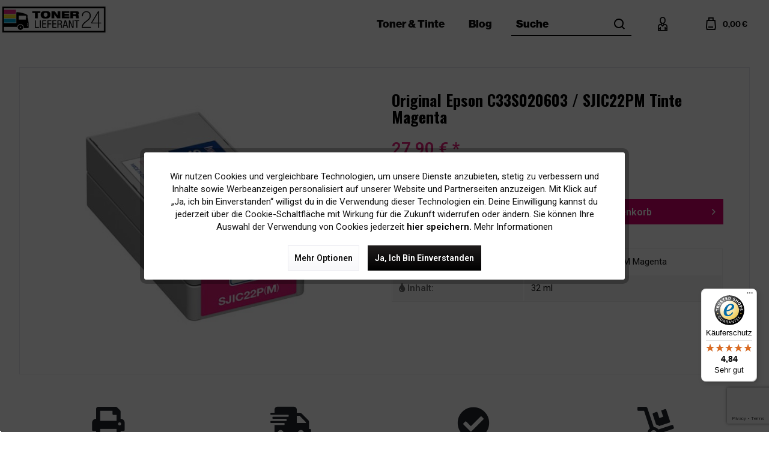

--- FILE ---
content_type: text/html; charset=UTF-8
request_url: https://www.tonerlieferant24.de/original-epson-c33s020603-sjic22pm-tinte-magenta
body_size: 20090
content:
<!DOCTYPE html> <html class="no-js" lang="de" itemscope="itemscope" itemtype="https://schema.org/WebPage"> <head> <script type="text/javascript" src="/custom/project/PixEnhancedEcommerce/Resources/views/frontend/_public/src/js/cookie_management.js"></script> <script type="text/javascript">
var all_declined = document.cookie.match('(^|;)\\s*' + "cookieDeclined" + '\\s*=\\s*([^;]+)');
var all_allowed = document.cookie.match('(^|;)\\s*' + "allowCookie" + '\\s*=\\s*([^;]+)');
var cookie_preferences = document.cookie.match('(^|;)\\s*' + "cookiePreferences" + '\\s*=\\s*([^;]+)');
var is_preference_set = false;
var use_cookie = 1;
use_cookie = 1;
if(cookie_preferences && JSON.stringify(cookie_preferences).indexOf("\\\"_ga\\\",\\\"active\\\":true") > 0) {
is_preference_set = true;
}
var _gat_cookie_name = "_gat_gtag_UA-88397398-1".replace(/-/g, "_");
if(!is_preference_set && (use_cookie === 1) && !all_allowed) {
deleteCookie(_gat_cookie_name);
deleteCookie("_ga");
deleteCookie("_gid");
}
</script> <script async src="https://www.googletagmanager.com/gtag/js?id=UA-88397398-1"></script> <script type="text/javascript">
function gtag() {
dataLayer.push(arguments);
}
window.dataLayer = window.dataLayer || [];
gtag('js', new Date());
var gtagConfig = { 'allow_display_features': true};
gtagConfig.anonymize_ip = true;
if((!all_declined && is_preference_set) || all_allowed || (use_cookie === 2)) {
gtag('config', 'UA-88397398-1', gtagConfig);
gtag('config', 'AW-766965480');
}
</script> <meta charset="utf-8"> <meta name="author" content="" /> <meta name="robots" content="index,follow" /> <meta name="revisit-after" content="15 days" /> <meta name="keywords" content="Original Epson C33S020603 SJIC22PM Tinte Magenta C-33-S-020603 C33S 020603 C33S-020603 SJIC-22 8715946534268 4988617161702 4053162931497" /> <meta name="description" content="Artikelbeschreibung &amp;nbsp; Verbrauchsmaterialtyp Tintenpatrone Drucktechnologie Tintenstrahl Farbe Magenta Enthaltene Anz. 1er-Pack Kapazität Inhalt 32 ml" /> <meta property="og:type" content="product" /> <meta property="og:site_name" content="Tonerlieferant24.de" /> <meta property="og:url" content="https://www.tonerlieferant24.de/original-epson-c33s020603-sjic22pm-tinte-magenta" /> <meta property="og:title" content="Original Epson C33S020603 / SJIC22PM Tinte Magenta" /> <meta property="og:description" content=" Epson TM-C 3500 " /> <meta property="og:image" content="https://www.tonerlieferant24.de/media/image/54/3f/ec/original-epson-c33s020603-sjic22pm-tinte-magenta.jpg" /> <meta name="twitter:card" content="product" /> <meta name="twitter:site" content="Tonerlieferant24.de" /> <meta name="twitter:title" content="Original Epson C33S020603 / SJIC22PM Tinte Magenta" /> <meta name="twitter:description" content=" Epson TM-C 3500 " /> <meta name="twitter:image" content="https://www.tonerlieferant24.de/media/image/54/3f/ec/original-epson-c33s020603-sjic22pm-tinte-magenta.jpg" /> <meta property="product:brand" content="Epson" /> <meta property="product:price" content="27,90" /> <meta property="product:product_link" content="https://www.tonerlieferant24.de/original-epson-c33s020603-sjic22pm-tinte-magenta" /> <meta itemprop="copyrightHolder" content="Tonerlieferant24.de" /> <meta itemprop="copyrightYear" content="2014" /> <meta itemprop="isFamilyFriendly" content="True" /> <meta itemprop="image" content="https://www.tonerlieferant24.de/media/image/f9/f0/60/TL24-logo.jpg" /> <meta name="viewport" content="width=device-width, initial-scale=1.0"> <meta name="mobile-web-app-capable" content="yes"> <meta name="apple-mobile-web-app-title" content="Tonerlieferant24.de"> <meta name="apple-mobile-web-app-capable" content="yes"> <meta name="apple-mobile-web-app-status-bar-style" content="default"> <meta name="google-site-verification" content="google-site-verification=Unpmx6h0G81uE6rSAzeZomQCMCH-ETnetFXIUsHr0Vg" /> <link rel="apple-touch-icon-precomposed" href="https://www.tonerlieferant24.de/media/unknown/77/61/91/Tonerlieferant24h7QsneG9jdkBf.ico"> <link rel="shortcut icon" href="https://www.tonerlieferant24.de/media/unknown/77/61/91/Tonerlieferant24h7QsneG9jdkBf.ico"> <meta name="msapplication-navbutton-color" content="" /> <meta name="application-name" content="Tonerlieferant24.de" /> <meta name="msapplication-starturl" content="https://www.tonerlieferant24.de/" /> <meta name="msapplication-window" content="width=1024;height=768" /> <meta name="msapplication-TileImage" content="https://www.tonerlieferant24.de/media/unknown/77/61/91/Tonerlieferant24h7QsneG9jdkBf.ico"> <meta name="msapplication-TileColor" content=""> <meta name="theme-color" content="" /> <link rel="canonical" href="https://www.tonerlieferant24.de/original-epson-c33s020603-sjic22pm-tinte-magenta"/> <title itemprop="name">Original &#10004; Epson C33S020603 / SJIC22PM Tinte Magenta günstig kaufen &#9654; Tonerlieferant24 </title> <link href="https://fonts.googleapis.com/css?family=Roboto:300,400,600%7COswald:400,600,700" rel="stylesheet"> <link rel="stylesheet" href="https://use.fontawesome.com/releases/v5.12.0/css/all.css" crossorigin="anonymous"> <link href="/web/cache/1759843943_49e1f00a398f8e9164508c74a9e7e811.css" media="all" rel="stylesheet" type="text/css" /> <style type="text/css"> .ButtonGelb { -moz-box-shadow: 0px 1px 0px 0px #fff6af; -webkit-box-shadow: 0px 1px 0px 0px #fff6af; box-shadow: 0px 1px 0px 0px #fff6af; background:-webkit-gradient(linear, left top, left bottom, color-stop(0.05, #ffec64), color-stop(1, #ffab23)); background:-moz-linear-gradient(top, #ffec64 5%, #ffab23 100%); background:-webkit-linear-gradient(top, #ffec64 5%, #ffab23 100%); background:-o-linear-gradient(top, #ffec64 5%, #ffab23 100%); background:-ms-linear-gradient(top, #ffec64 5%, #ffab23 100%); background:linear-gradient(to bottom, #ffec64 5%, #ffab23 100%); filter:progid:DXImageTransform.Microsoft.gradient(startColorstr='#ffec64', endColorstr='#ffab23',GradientType=0); background-color:#ffec64; border:1px solid #ffaa22; display:inline-block; cursor:pointer; color:#333333; font-family:Arial; font-size:16px; font-weight:bold; padding:15px 25px; text-decoration:none; text-shadow:0px 1px 0px #ffee66; } .ButtonGelb:hover { background:-webkit-gradient(linear, left top, left bottom, color-stop(0.05, #ffab23), color-stop(1, #ffec64)); background:-moz-linear-gradient(top, #ffab23 5%, #ffec64 100%); background:-webkit-linear-gradient(top, #ffab23 5%, #ffec64 100%); background:-o-linear-gradient(top, #ffab23 5%, #ffec64 100%); background:-ms-linear-gradient(top, #ffab23 5%, #ffec64 100%); background:linear-gradient(to bottom, #ffab23 5%, #ffec64 100%); filter:progid:DXImageTransform.Microsoft.gradient(startColorstr='#ffab23', endColorstr='#ffec64',GradientType=0); background-color:#ffab23; } .ButtonGelb:active { position:relative; top:1px; } .ButtonBlau { -moz-box-shadow: 0px 1px 0px 0px #f0f7fa; -webkit-box-shadow: 0px 1px 0px 0px #f0f7fa; box-shadow: 0px 1px 0px 0px #f0f7fa; background:-webkit-gradient(linear, left top, left bottom, color-stop(0.05, #33bdef), color-stop(1, #019ad2)); background:-moz-linear-gradient(top, #33bdef 5%, #019ad2 100%); background:-webkit-linear-gradient(top, #33bdef 5%, #019ad2 100%); background:-o-linear-gradient(top, #33bdef 5%, #019ad2 100%); background:-ms-linear-gradient(top, #33bdef 5%, #019ad2 100%); background:linear-gradient(to bottom, #33bdef 5%, #019ad2 100%); filter:progid:DXImageTransform.Microsoft.gradient(startColorstr='#33bdef', endColorstr='#019ad2',GradientType=0); background-color:#33bdef; border:1px solid #057fd0; display:inline-block; cursor:pointer; color:#ffffff !important; font-family:Arial; font-size:16px; font-weight:bold; padding:15px 25px; text-decoration:none; text-shadow:0px -1px 0px #5b6178; } .ButtonBlau:hover { background:-webkit-gradient(linear, left top, left bottom, color-stop(0.05, #019ad2), color-stop(1, #33bdef)); background:-moz-linear-gradient(top, #019ad2 5%, #33bdef 100%); background:-webkit-linear-gradient(top, #019ad2 5%, #33bdef 100%); background:-o-linear-gradient(top, #019ad2 5%, #33bdef 100%); background:-ms-linear-gradient(top, #019ad2 5%, #33bdef 100%); background:linear-gradient(to bottom, #019ad2 5%, #33bdef 100%); filter:progid:DXImageTransform.Microsoft.gradient(startColorstr='#019ad2', endColorstr='#33bdef',GradientType=0); background-color:#019ad2; } .ButtonBlau:active { position:relative; top:1px; } .ButtonRot { -moz-box-shadow:inset 0px 1px 0px 0px #d186ad; -webkit-box-shadow:inset 0px 1px 0px 0px #d186ad; box-shadow:inset 0px 1px 0px 0px #d186ad; background:-webkit-gradient(linear, left top, left bottom, color-stop(0.05, #ef027c), color-stop(1, #cc0069)); background:-moz-linear-gradient(top, #ef027c 5%, #cc0069 100%); background:-webkit-linear-gradient(top, #ef027c 5%, #cc0069 100%); background:-o-linear-gradient(top, #ef027c 5%, #cc0069 100%); background:-ms-linear-gradient(top, #ef027c 5%, #cc0069 100%); background:linear-gradient(to bottom, #ef027c 5%, #cc0069 100%); filter:progid:DXImageTransform.Microsoft.gradient(startColorstr='#ef027c', endColorstr='#cc0069',GradientType=0); background-color:#ef027c; border:1px solid #000000; display:inline-block; cursor:pointer; color:#ffffff !important; font-family:Arial; font-size:15px; font-weight:bold; padding:10px 24px; text-decoration:none; } .ButtonRot:hover { background:-webkit-gradient(linear, left top, left bottom, color-stop(0.05, #cc0069), color-stop(1, #ef027c)); background:-moz-linear-gradient(top, #cc0069 5%, #ef027c 100%); background:-webkit-linear-gradient(top, #cc0069 5%, #ef027c 100%); background:-o-linear-gradient(top, #cc0069 5%, #ef027c 100%); background:-ms-linear-gradient(top, #cc0069 5%, #ef027c 100%); background:linear-gradient(to bottom, #cc0069 5%, #ef027c 100%); filter:progid:DXImageTransform.Microsoft.gradient(startColorstr='#cc0069', endColorstr='#ef027c',GradientType=0); background-color:#cc0069; } .ButtonRot:active { position:relative; top:1px; } .TextBox { -webkit-box-sizing: content-box; -moz-box-sizing: content-box; box-sizing: content-box; margin: 15px; padding: 8px 30px 8px 10px; border: 3px solid; font: normal 14px/normal Arial, Helvetica, sans-serif; color: rgba(0,0,0,0.9); -o-text-overflow: clip; text-overflow: clip; } </style> <script src="https://www.google.com/recaptcha/api.js?render=6LcgP2QiAAAAAE5shM9YLgpibTekY6GLxsc-zXe-"></script> </head> <body class="is--ctl-detail is--act-index tcinntheme layout-boxed" > <div data-paypalUnifiedMetaDataContainer="true" data-paypalUnifiedRestoreOrderNumberUrl="https://www.tonerlieferant24.de/widgets/PaypalUnifiedOrderNumber/restoreOrderNumber" class="is--hidden"> </div> <span class="pix-google-tag-id is--hidden" data-pix-google-tag-id="UA-88397398-1"></span> <span class="pix-google-conversion-id is--hidden" data-pix-google-conversion-id="AW-766965480"></span> <div class="page-wrap"> <noscript class="noscript-main"> <div class="alert is--warning"> <div class="alert--icon"> <i class="icon--element icon--warning"></i> </div> <div class="alert--content"> Um Tonerlieferant24.de in vollem Umfang nutzen zu k&ouml;nnen, empfehlen wir Ihnen Javascript in Ihrem Browser zu aktiveren. </div> </div> </noscript> <tlr-header class="header" features="is-scrolled track-scroll-up track-thresholds" thresholds="gone-56"> <div class="shop-logo" role="banner" data-offset-translate> <a class="logo-link" href="https://www.tonerlieferant24.de/" title="Tonerlieferant24.de - zur Startseite wechseln" data-offset-scale="90 160"> <picture> <source srcset="https://www.tonerlieferant24.de/media/image/f9/f0/60/TL24-logo.jpg" media="(min-width: 78.75em)"> <source srcset="https://www.tonerlieferant24.de/media/image/f9/f0/60/TL24-logo.jpg" media="(min-width: 64em)"> <source srcset="https://www.tonerlieferant24.de/media/image/f9/f0/60/TL24-logo.jpg" media="(min-width: 48em)"> <img class="logo" srcset="https://www.tonerlieferant24.de/media/image/f9/f0/60/TL24-logo.jpg" alt="Tonerlieferant24.de - zur Startseite wechseln" /> </picture> </a> </div> <nav class="navigation" role="menubar"> <ul class="main-navigation" itemscope="itemscope" itemtype="https://schema.org/SiteNavigationElement"> <div class="menu-link" aria-label="Toner & Tinte" itemprop="url">Toner & Tinte</div><div class="menu-link" aria-label="Blog" itemprop="url">Blog</div> </ul> <div class="advanced-menu" data-advanced-menu="true"> <div class="menu--container"> <div class="section-title"></div> <div class="category-columns"> <div class="column"> <div class="title-item"> <img class="logo" src="https://www.tonerlieferant24.de/media/vector/05/fa/33/IC_ink_cartridge.svg" alt="Tinten-Patronen Logo"> <div class="title">Tinten-Patronen</div> </div> <div class="section-title"></div> <ul class="children" role="list"> <a class="item" role="listitem" href="https://www.tonerlieferant24.de/brother-druckerpatronen"> <span class="label">Brother</span> <tlr-icon class="icon" size="small">arrow_right</tlr-icon> </a> <a class="item" role="listitem" href="https://www.tonerlieferant24.de/canon-druckerpatronen"> <span class="label">Canon</span> <tlr-icon class="icon" size="small">arrow_right</tlr-icon> </a> <a class="item" role="listitem" href="https://www.tonerlieferant24.de/dell-druckerpatronen"> <span class="label">Dell</span> <tlr-icon class="icon" size="small">arrow_right</tlr-icon> </a> <a class="item" role="listitem" href="https://www.tonerlieferant24.de/epson-druckerpatronen/"> <span class="label">Epson</span> <tlr-icon class="icon" size="small">arrow_right</tlr-icon> </a> <a class="item" role="listitem" href="https://www.tonerlieferant24.de/hp-druckerpatronen"> <span class="label">HP</span> <tlr-icon class="icon" size="small">arrow_right</tlr-icon> </a> </ul> <a class="show-all" href="https://www.tonerlieferant24.de/druckerpatronen"> Alle Hersteller <tlr-icon class="icon" size="small">arrow_right</tlr-icon> </a> </div> <div class="column"> <div class="title-item"> <img class="logo" src="https://www.tonerlieferant24.de/media/vector/33/00/f5/IC_toner_cartridge.svg" alt="Toner-Patronen Logo"> <div class="title">Toner-Patronen</div> </div> <div class="section-title"></div> <ul class="children" role="list"> <a class="item" role="listitem" href="https://www.tonerlieferant24.de/brother-toner"> <span class="label">Brother</span> <tlr-icon class="icon" size="small">arrow_right</tlr-icon> </a> <a class="item" role="listitem" href="https://www.tonerlieferant24.de/canon-toner"> <span class="label">Canon</span> <tlr-icon class="icon" size="small">arrow_right</tlr-icon> </a> <a class="item" role="listitem" href="https://www.tonerlieferant24.de/dell-toner"> <span class="label">Dell</span> <tlr-icon class="icon" size="small">arrow_right</tlr-icon> </a> <a class="item" role="listitem" href="https://www.tonerlieferant24.de/epson-toner"> <span class="label">Epson</span> <tlr-icon class="icon" size="small">arrow_right</tlr-icon> </a> <a class="item" role="listitem" href="https://www.tonerlieferant24.de/hp-toner"> <span class="label">HP</span> <tlr-icon class="icon" size="small">arrow_right</tlr-icon> </a> </ul> <a class="show-all" href="https://www.tonerlieferant24.de/tonerpatronen/"> Alle Hersteller <tlr-icon class="icon" size="small">arrow_right</tlr-icon> </a> </div> </div> </div> <div class="menu--container"> <div class="section-title"></div> <div class="category-columns"> <div class="column"> <a href="https://www.tonerlieferant24.de/neuigkeiten-ratgeber-drucker-drucken" class="title-item"> <img class="logo" src="https://www.tonerlieferant24.de/media/image/15/b6/09/informationen-ratgeber-drucker-tinte.jpg" alt="Allgemeine Druckerthemen Logo"> <div class="title">Allgemeine Druckerthemen</div> <tlr-icon size="small">arrow_right</tlr-icon> </a> <div class="section-title">Allgemeine Druckerthemen</div> <ul class="children" role="list"> </ul> </div> <div class="column"> <a href="https://www.tonerlieferant24.de/drucker-probleme-anleitung-hilfe" class="title-item"> <img class="logo" src="https://www.tonerlieferant24.de/media/image/bd/26/6d/drucker-anleitungen-problemloesungen-druckerpatronen-toner.jpg" alt="Anleitungen und To-Do`s Logo"> <div class="title">Anleitungen und To-Do`s</div> <tlr-icon size="small">arrow_right</tlr-icon> </a> <div class="section-title">Drucker: Anleitungen, To-Do`s sowie Hilfen zur Problemlösung</div> <ul class="children" role="list"> </ul> </div> </div> </div> </div> <tlr-search class="menu-link" name="sSearch" role="menuitem" icon="search" preview-action="https://www.tonerlieferant24.de/ajax_search" action="/search" placeholder="Tippen Sie hier Ihr Druckermodell oder Ihre Tonernummer ein"> <div class="search" title="Suche anzeigen / schließen" aria-label="Suche anzeigen / schließen"> <span class="search-label">Suche</span> <button class="icon"> <tlr-icon>search</tlr-icon> </button> </div> </tlr-search> <brick-side-nav class="menu-link nav" role="menuitem" aria-label="Menü"> <button class="icon" slot="toggle"> <tlr-icon>menu</tlr-icon> </button> <div class="side-navigation"> <div class="close-nav"> <button class="icon" data-close-trigger> <tlr-icon class="icon">close</tlr-icon> </button> </div> <div class="sidebar--categories-wrapper" data-child-source="/widgets/listing/getCategory/categoryId/711760"> <div class="sidebar--categories-navigation"> <ul class="category-list" role="menu"> <li class="category-entry" role="menuitem"> <a class="category-link" href="https://www.tonerlieferant24.de/toner-tinte" data-child-source="/widgets/listing/getCategory/categoryId/2027952" title="Toner &amp; Tinte"> Toner & Tinte <tlr-icon size="small" class="icon">arrow_right</tlr-icon> <tlr-icon size="small" class="icon">spinner</tlr-icon> </a> </li> <li class="category-entry" role="menuitem"> <a class="category-link" href="https://www.tonerlieferant24.de/blog-drucker" data-child-source="/widgets/listing/getCategory/categoryId/2027235" title="Blog"> Blog <tlr-icon size="small" class="icon">arrow_right</tlr-icon> <tlr-icon size="small" class="icon">spinner</tlr-icon> </a> </li> </ul> </div> </div> <hr class="divider"> <ul class="shop-sites" role="menu"> <li class="page-entry" role="menuitem"> <a class="page-link" href="javascript:openCookieConsentManager()" title="Cookie-Einstellungen" > Cookie-Einstellungen <tlr-icon class="icon" size="small">arrow_right</tlr-icon> </a> </li> <li class="page-entry" role="menuitem"> <a class="page-link" href="https://www.tonerlieferant24.de/registerFC/index/sValidation/H" title="Händler-Login" > Händler-Login <tlr-icon class="icon" size="small">arrow_right</tlr-icon> </a> </li> <li class="page-entry" role="menuitem"> <a class="page-link" href="https://www.tonerlieferant24.de/newsletter" title="Newsletter" > Newsletter <tlr-icon class="icon" size="small">arrow_right</tlr-icon> </a> </li> <li class="page-entry" role="menuitem"> <a class="page-link" href="https://www.tonerlieferant24.de/hilfe/support" title="Hilfe / Support" > Hilfe / Support <tlr-icon class="icon" size="small">arrow_right</tlr-icon> </a> </li> <li class="page-entry" role="menuitem"> <a class="page-link" href="https://www.tonerlieferant24.de/impressum" title="Impressum" > Impressum <tlr-icon class="icon" size="small">arrow_right</tlr-icon> </a> </li> <li class="page-entry" role="menuitem"> <a class="page-link" href="https://www.tonerlieferant24.de/datenschutz" title="Datenschutz" > Datenschutz <tlr-icon class="icon" size="small">arrow_right</tlr-icon> </a> </li> <li class="page-entry" role="menuitem"> <a class="page-link" href="https://www.tonerlieferant24.de/allgemeine-geschaeftsbedingungen" title="Allgemeine Geschäftsbedingungen" > Allgemeine Geschäftsbedingungen <tlr-icon class="icon" size="small">arrow_right</tlr-icon> </a> </li> <li class="page-entry" role="menuitem"> <a class="page-link" href="https://www.tonerlieferant24.de/widerrufsrecht" title="Widerrufsrecht" > Widerrufsrecht <tlr-icon class="icon" size="small">arrow_right</tlr-icon> </a> </li> <li class="page-entry" role="menuitem"> <a class="page-link" href="https://www.tonerlieferant24.de/versand/zahlung" title="Versand / Zahlung" > Versand / Zahlung <tlr-icon class="icon" size="small">arrow_right</tlr-icon> </a> </li> <li class="page-entry" role="menuitem"> <a class="page-link" href="https://www.tonerlieferant24.de/kontakt" title="Kontakt" target="_self" > Kontakt <tlr-icon class="icon" size="small">arrow_right</tlr-icon> </a> </li> </ul> </div> </brick-side-nav>  <div id="useraccountmenu" class="menu-link account" role="menuitem" title="Kundenkonto"> <button class="icon"> <tlr-icon>account</tlr-icon> </button> <div class="account-dropdown-container"> <div class="entry--close-off-canvas"> <a href="#close-account-menu" class="account--close-off-canvas" title="Menü schließen"> Menü schließen <i class="icon--arrow-right"></i> </a> </div> <span>Kundenkonto</span> <a href="https://www.tonerlieferant24.de/account" title="Mein Konto" class="anmelden--button btn is--primary service--link">Anmelden</a> <div class="registrieren-container">oder <a href="https://www.tonerlieferant24.de/account" title="Mein Konto" class="service--link">registrieren</a></div> <div class="infotext-container">Nach der Anmeldung, können Sie hier auf Ihren Kundenbereich zugreifen.</div> </div> </div> <a class="menu-link navigation--entry entry--cart" role="menuitem" href="https://www.tonerlieferant24.de/checkout/cart" title="Warenkorb"> <button class="icon cart" badge="0"> <tlr-icon>cart</tlr-icon> <span class="cart-amount"> 0,00&nbsp;&euro; </span> </button> </a>  </nav> </tlr-header> <div class="container--ajax-cart" data-collapse-cart="true" data-displayMode="offcanvas"></div> <section class="content-main container block-group"> <div class="content-main--inner"> <div class="content--wrapper"> <div class="content product--details" itemscope itemtype="https://schema.org/Product" data-ajax-wishlist="true" data-compare-ajax="true" data-ajax-variants-container="true"> <header class="product--header"> <div class="product--info"> </div> </header> <div class="product--detail-upper block-group"> <div class="product--image-container image-slider product--image-zoom" data-image-slider="true" data-image-gallery="true" data-maxZoom="0" data-thumbnails=".image--thumbnails" > <div class="image-slider--container no--thumbnails"><div class="image-slider--slide"><div class="image--box image-slider--item"><span class="image--element"data-img-large="https://www.tonerlieferant24.de/media/image/26/8c/50/original-epson-c33s020603-sjic22pm-tinte-magenta_1280x1280.jpg"data-img-small="https://www.tonerlieferant24.de/media/image/30/bc/2e/original-epson-c33s020603-sjic22pm-tinte-magenta_200x200.jpg"data-img-original="https://www.tonerlieferant24.de/media/image/54/3f/ec/original-epson-c33s020603-sjic22pm-tinte-magenta.jpg"data-alt="Original Epson C33S020603 / SJIC22PM Tinte Magenta"><span class="image--media"><img srcset="https://www.tonerlieferant24.de/media/image/af/0a/b1/original-epson-c33s020603-sjic22pm-tinte-magenta_600x600.jpg, https://www.tonerlieferant24.de/media/image/04/13/cf/original-epson-c33s020603-sjic22pm-tinte-magenta_600x600@2x.jpg 2x" src="https://www.tonerlieferant24.de/media/image/af/0a/b1/original-epson-c33s020603-sjic22pm-tinte-magenta_600x600.jpg" alt="Original Epson C33S020603 / SJIC22PM Tinte Magenta" itemprop="image" /></span></span></div></div></div> </div> <div class="product--buybox block"> <meta itemprop="brand" content="Epson"/> <span itemprop="manufacturer" content="Epson"></span> <meta itemprop="releaseDate" content="2015-11-06"/> <h1 class="product--title" itemprop="name"> Original Epson C33S020603 / SJIC22PM Tinte Magenta </h1> <div class="product--rating-container no-supplier-img"> <a href="#product--publish-comment" class="product--rating-link" rel="nofollow" title="Bewertung abgeben"> <span class="product--rating"> </span> </a> </div> <div itemprop="offers" itemscope itemtype="https://schema.org/Offer" class="buybox--inner"> <meta itemprop="priceCurrency" content="EUR"/> <span itemprop="priceSpecification" itemscope itemtype="https://schema.org/PriceSpecification"> <meta itemprop="valueAddedTaxIncluded" content="true"/> </span> <meta itemprop="url" content="https://www.tonerlieferant24.de/original-epson-c33s020603-sjic22pm-tinte-magenta"/> <div class="product--price price--default"> <span class="price--content content--default"> <meta itemprop="price" content="27.90"> 27,90&nbsp;&euro; * </span> </div> <p class="product--tax" data-content="" data-modalbox="true" data-targetSelector="a" data-mode="ajax"> inkl. MwSt. <a title="Versandkosten" href="https://www.tonerlieferant24.de/versand/zahlung" style="text-decoration:underline">zzgl. Versandkosten</a> </p> <div class="product--delivery"> <link itemprop="availability" href="http://schema.org/InStock" /> <p class="delivery--information"> <span class="delivery--text delivery--text-available"> <i class="icon--truck"></i> Lieferfrist 1-3 Werktage </span> </p> </div>    <script>
		var showShippingDateDeadlineTimerShowSeconds = true;
		var showShippingDateHourName = "Stunde";
		var showShippingDateHoursName = "Stunden";
		var showShippingDateMinuteName = "Minute";
		var showShippingDateMinutesName = "Minuten";
		var showShippingDateSecondName = "Sekunde";
		var showShippingDateSecondsName = "Sekunden";
		var showShippingDateAndName = "und";
		var showShippingDateTimerSeconds = 106393;
		var showShippingDateDeadlineTimerLimit = 6;

		function getTimeRemaining(t) {
			var seconds = Math.floor((t) % 60);
			var minutes = Math.floor((t / 60) % 60);
			var hours = Math.floor((t / (60 * 60)) % 24);
			var days = Math.floor(t / (60 * 60 * 24));
			return {
				'total': t,
				'days': days,
				'hours': hours+(days*24),
				'minutes': minutes,
				'seconds': seconds
			};
		}

		function updateShippingDateTimer(){
			showShippingDateTimerSeconds--;
			var newDeadlineText = '';
			timeRemaining = getTimeRemaining(showShippingDateTimerSeconds);

			if(timeRemaining['hours'] > 0){
				newDeadlineText = timeRemaining['hours'] + " " + (timeRemaining['hours'] == 1 ? showShippingDateHourName : showShippingDateHoursName);
				newDeadlineText += (showShippingDateDeadlineTimerShowSeconds == true ? ", " : " " + showShippingDateAndName + " ");
			}

			newDeadlineText += timeRemaining['minutes'] + " " + (timeRemaining['minutes'] == 1 ? showShippingDateMinuteName : showShippingDateMinutesName);

			if(showShippingDateDeadlineTimerShowSeconds == true){
				newDeadlineText += " " + showShippingDateAndName;
				newDeadlineText += " " + timeRemaining['seconds'] + " " + (timeRemaining['seconds'] == 1 ? showShippingDateSecondName : showShippingDateSecondsName);
			}

			if(document.getElementById("ShippingDateTimer") !== null) document.getElementById("ShippingDateTimer").innerHTML = newDeadlineText;

			if (showShippingDateTimerSeconds <= 0) {
			  clearInterval(updateShippingDateTimerInterval);
			}
		}

		if( (showShippingDateDeadlineTimerLimit * 3600) > showShippingDateTimerSeconds && !updateShippingDateTimerInterval) var updateShippingDateTimerInterval = setInterval(updateShippingDateTimer, 1000);

	</script>  <span itemprop="sku" content="TL26-C33S020603"></span> <span itemprop="url" content="https://www.tonerlieferant24.de/original-epson-c33s020603-sjic22pm-tinte-magenta"></span> <span itemprop="availability" content="http://schema.org/InStock"></span> <span itemprop="seller" content="Tonerpatronen günstig online kaufen | Tonerlieferant24"></span> <div class="product--configurator"> </div> <form name="sAddToBasket" method="post" action="https://www.tonerlieferant24.de/checkout/addArticle" class="buybox--form" data-add-article="true" data-eventName="submit" data-showModal="false" data-addArticleUrl="https://www.tonerlieferant24.de/checkout/ajaxAddArticleCart"> <input type="hidden" name="sActionIdentifier" value=""/> <input type="hidden" name="sAddAccessories" id="sAddAccessories" value=""/> <input type="hidden" name="sAdd" value="TL26-C33S020603"/> <div class="buybox--button-container block-group"> <div class="buybox--quantity block"> <div class="select-field"> <select id="sQuantity" name="sQuantity" class="quantity--select"> <option value="1">1</option> <option value="2">2</option> <option value="3">3</option> <option value="4">4</option> <option value="5">5</option> <option value="6">6</option> <option value="7">7</option> <option value="8">8</option> <option value="9">9</option> <option value="10">10</option> <option value="11">11</option> <option value="12">12</option> <option value="13">13</option> <option value="14">14</option> <option value="15">15</option> <option value="16">16</option> <option value="17">17</option> <option value="18">18</option> <option value="19">19</option> <option value="20">20</option> <option value="21">21</option> <option value="22">22</option> <option value="23">23</option> <option value="24">24</option> <option value="25">25</option> <option value="26">26</option> <option value="27">27</option> <option value="28">28</option> <option value="29">29</option> <option value="30">30</option> <option value="31">31</option> <option value="32">32</option> <option value="33">33</option> <option value="34">34</option> <option value="35">35</option> <option value="36">36</option> <option value="37">37</option> <option value="38">38</option> <option value="39">39</option> <option value="40">40</option> <option value="41">41</option> <option value="42">42</option> <option value="43">43</option> <option value="44">44</option> <option value="45">45</option> <option value="46">46</option> <option value="47">47</option> <option value="48">48</option> <option value="49">49</option> <option value="50">50</option> <option value="51">51</option> <option value="52">52</option> <option value="53">53</option> <option value="54">54</option> <option value="55">55</option> <option value="56">56</option> <option value="57">57</option> <option value="58">58</option> <option value="59">59</option> <option value="60">60</option> <option value="61">61</option> <option value="62">62</option> <option value="63">63</option> <option value="64">64</option> <option value="65">65</option> <option value="66">66</option> <option value="67">67</option> <option value="68">68</option> <option value="69">69</option> <option value="70">70</option> <option value="71">71</option> <option value="72">72</option> <option value="73">73</option> </select> </div> </div> <button class="buybox--button block btn is--primary is--icon-right is--center is--large" name="In den Warenkorb"> <span class="buy-btn--cart-add">In den</span> <span class="buy-btn--cart-text">Warenkorb</span> <i class="icon--arrow-right"></i> </button> <div class="paypal-unified-ec--outer-button-container"> <div class="paypal-unified-ec--button-container right" data-paypalUnifiedEcButton="true" data-clientId="AbVAc3-1IWQ43t2cOwghLXokSU7VdF-7KapjFhZEuRvWUEX1qIUt7gEVkvc6Vxx6EHBdT6fZ7WZmFtzd" data-currency="EUR" data-paypalIntent="CAPTURE" data-createOrderUrl="https://www.tonerlieferant24.de/widgets/PaypalUnifiedV2ExpressCheckout/createOrder" data-onApproveUrl="https://www.tonerlieferant24.de/widgets/PaypalUnifiedV2ExpressCheckout/onApprove" data-confirmUrl="https://www.tonerlieferant24.de/checkout/confirm" data-color="black" data-shape="rect" data-size="responsive" data-label="checkout" data-layout="vertical" data-locale="de_DE" data-productNumber="TL26-C33S020603" data-buyProductDirectly="true" data-riskManagementMatchedProducts='' data-esdProducts='' data-communicationErrorMessage="Während der Kommunikation mit dem Zahlungsanbieter ist ein Fehler aufgetreten, bitte versuchen Sie es später erneut." data-communicationErrorTitle="Es ist ein Fehler aufgetreten" data-riskManagementErrorTitle="Fehlermeldung:" data-riskManagementErrorMessage="Die gewählte Zahlungsart kann mit Ihrem aktuellen Warenkorb nicht genutzt werden. Diese Entscheidung basiert auf einem automatisierten Datenverarbeitungsverfahren." data-showPayLater=1 data-isListing= > </div> </div> </div> </form> </div> <ul class="product--base-info list--unstyled"> <li class="base-info--entry entry--sku"> <strong class="entry--label"> Artikel-Nr.: </strong> <meta itemprop="productID" content="76632"/> <span class="entry--content" itemprop="sku"> TL26-C33S020603 </span> </li> </ul> <div class="services-detail"> <table class="product--properties-table"> <tbody> <tr class="product--properties-row"> <td class="product--properties-label is--bold"><i class="fa-custom-attr fas fa-print"></i> OEM-Nr.:</td> <td class="product--properties-value">C33S020603 / SJIC22PM Magenta</td> </tr> <tr class="product--properties-row"> <td class="product--properties-label is--bold"><i class="fa-custom-attr fas fa-tint"></i> Inhalt:</td> <td class="product--properties-value">32 ml</td> </tr> </tbody> </table> </div> </div> </div> <div class="col-lg-12 col-md-12 icons-wrapper"> <div class="icons-block"> <div class="widget block block-static-block slider-icons"> <div> <div class="col-4 icon-wrapper"> <i class="fa-custom fas fa-print"></i> <div><strong class="icon-title">Kein Verlust der Druckergarantie</strong> <p> </p> </div> </div> </div> <div> <div class="col-4 icon-wrapper"> <i class="fa-custom fas fa-shipping-fast"></i> <div> <strong class="icon-title">Versand innerhalb von 24H*</strong> <p> </p> </div> </div> </div> <div> <div class="col-4 icon-wrapper"> <i class="fa-custom fa fa-check-circle"></i> <div> <strong class="icon-title">3 Jahre Garantie</strong> <p> </p> </div> </div> </div> <div> <div class="col-4 icon-wrapper"> <i class="fa-custom fas fa-dolly"></i> <div> <strong class="icon-title">Versandfrei ab € 100,-</strong> <p> </p> </div> </div> </div> </div> </div> </div> <div class="tab-menu--product"> <div class="tab--navigation"> <a href="#content--related-products" title="Zubehör" class="tab--link"> Zubehör <span class="product--rating-count-wrapper"> <span class="product--rating-count">5</span> </span> </a> <a href="#content--tl24-description" title="Beschreibung" class="tab--link"> Beschreibung </a> <div class="tab--navigation"> <a href="#" class="tab--link" title="Kompatibel zu" data-tabName="description">Kompatibel zu</a> <a href="#" class="tab--link" title="Bewertungen" data-tabName="rating"> Bewertungen <span class="product--rating-count">0</span> </a> </div> </div> <div class="tab--container-list"> <div class="tab--container"> <div class="tab--header"> <a href="#" class="tab--title" title="Zubehör"> Zubehör <span class="product--rating-count-wrapper"> <span class="product--rating-count">5</span> </span> </a> </div> <div class="tab--content content--related"> <div class="related--content listing"> <tlr-cartridge-listing class="listing" data-ajax-wishlist="true" data-compare-ajax="true" data-infinite-scrolling="true" data-loadPreviousSnippet="" data-loadMoreSnippet="" data-categoryId="" data-pages="" data-threshold="4" > <span slot="option-compare">Im Vergleich</span> <span slot="option-alternative">Kompatible</span> <span slot="option-original">Original</span> <h2 class="listing-section-title"> Drucker Patronen </h2> <div class="listing-color-group"> <tlr-cartridge-product class="product-box " data-page-index="" data-ordernumber="TL24-C33S020601" data-cartridge-type="original" type="" color="black" action="https://www.tonerlieferant24.de/checkout/ajaxAddArticleCart" href="shopware.php?sViewport=detail&sArticle=29352"> <div class="product--badges"> </div> <div slot="desktop-image"> <a href="https://www.tonerlieferant24.de/original-epson-c33s020601-sjic22pk-tinte-black" title="Original Epson C33S020601 / SJIC22PK Tinte Black" class="product--image" > <span class="image--element"> <span class="image--media"> <img srcset="https://www.tonerlieferant24.de/media/image/bf/36/05/original-epson-c33s020601-sjic22pk-tinte-black_200x200.jpg, https://www.tonerlieferant24.de/media/image/a2/8a/b1/original-epson-c33s020601-sjic22pk-tinte-black_200x200@2x.jpg 2x" alt="Original Epson C33S020601 / SJIC22PK Tinte Black" data-extension="jpg" title="Original Epson C33S020601 / SJIC22PK Tinte Black" /> </span> </span> </a> </div> <div slot="mobile-image"> <a href="https://www.tonerlieferant24.de/original-epson-c33s020601-sjic22pk-tinte-black" title="Original Epson C33S020601 / SJIC22PK Tinte Black" class="product--image" > <span class="image--element"> <span class="image--media"> <img srcset="https://www.tonerlieferant24.de/media/image/bf/36/05/original-epson-c33s020601-sjic22pk-tinte-black_200x200.jpg, https://www.tonerlieferant24.de/media/image/a2/8a/b1/original-epson-c33s020601-sjic22pk-tinte-black_200x200@2x.jpg 2x" alt="Original Epson C33S020601 / SJIC22PK Tinte Black" data-extension="jpg" title="Original Epson C33S020601 / SJIC22PK Tinte Black" /> </span> </span> </a> </div> <span slot="title"> Original Epson C33S020601 / SJIC22PK Tinte Black </span> <div slot="price" class="price--unit" title="Inhalt"> </div> <div slot="price" class="product--price"> <span class="price--default is--nowrap"> 27,90&nbsp;&euro; * </span> </div> <span slot="price-description" data-modalbox="true" data-targetSelector="a" data-mode="ajax"> inkl. MwSt. <a title="Versandkosten" href="https://www.tonerlieferant24.de/versand/zahlung" style="text-decoration:underline">zzgl. Versandkosten</a> </span> <div slot="attribute" class="listing-product-attribute"> <tlr-icon class="icon">pages</tlr-icon> <div>Kapazität: <b>33 ml</b></div> </div> <div class="listing-product-attribute" slot="delivery-info"> <link itemprop="availability" href="http://schema.org/InStock" /> <tlr-icon class="icon green">readytoship</tlr-icon> <div> <div class="bold green">Sofort Versandfertig</div> <div class="green">Lieferfrist 1-3 Werktage</div> </div> </div> <div class="listing-product-attribute" slot="delivery-info-attr"> <link itemprop="availability" href="http://schema.org/InStock" /> <tlr-icon class="icon green">readytoship</tlr-icon> <div> <div class="bold green">Sofort Versandfertig</div> <div class="green">Lieferfrist 1-3 Werktage</div> </div> </div> <input slot="buy" type="hidden" name="sAdd" value="TL24-C33S020601"/> <input type="hidden" name="__csrf_token"> <div slot="quantity" class="select-field"> <select id="sQuantity" name="sQuantity" data-no-fancy-select="true"> <option value="1">1</option> <option value="2">2</option> <option value="3">3</option> <option value="4">4</option> <option value="5">5</option> <option value="6">6</option> <option value="7">7</option> <option value="8">8</option> <option value="9">9</option> <option value="10">10</option> <option value="11">11</option> <option value="12">12</option> <option value="13">13</option> <option value="14">14</option> <option value="15">15</option> <option value="16">16</option> <option value="17">17</option> <option value="18">18</option> <option value="19">19</option> <option value="20">20</option> <option value="21">21</option> <option value="22">22</option> <option value="23">23</option> <option value="24">24</option> <option value="25">25</option> <option value="26">26</option> <option value="27">27</option> <option value="28">28</option> <option value="29">29</option> <option value="30">30</option> <option value="31">31</option> <option value="32">32</option> <option value="33">33</option> <option value="34">34</option> <option value="35">35</option> <option value="36">36</option> <option value="37">37</option> <option value="38">38</option> <option value="39">39</option> <option value="40">40</option> <option value="41">41</option> <option value="42">42</option> <option value="43">43</option> <option value="44">44</option> <option value="45">45</option> <option value="46">46</option> <option value="47">47</option> <option value="48">48</option> <option value="49">49</option> <option value="50">50</option> <option value="51">51</option> <option value="52">52</option> <option value="53">53</option> <option value="54">54</option> <option value="55">55</option> <option value="56">56</option> <option value="57">57</option> <option value="58">58</option> <option value="59">59</option> <option value="60">60</option> <option value="61">61</option> <option value="62">62</option> <option value="63">63</option> <option value="64">64</option> <option value="65">65</option> <option value="66">66</option> <option value="67">67</option> <option value="68">68</option> <option value="69">69</option> <option value="70">70</option> </select> </div> <button class="secondary" slot="buy" name=""> <span class="buy-btn--cart-add">In den</span> <span class="buy-btn--cart-text">Warenkorb</span> </button> </tlr-cartridge-product> </div> <div class="listing-color-group"> <tlr-cartridge-product class="product-box " data-page-index="" data-ordernumber="TL25-C33S020602" data-cartridge-type="original" type="" color="cyan" action="https://www.tonerlieferant24.de/checkout/ajaxAddArticleCart" href="shopware.php?sViewport=detail&sArticle=29353"> <div class="product--badges"> </div> <div slot="desktop-image"> <a href="https://www.tonerlieferant24.de/original-epson-c33s020602-sjic22pc-tinte-cyan" title="Original Epson C33S020602 / SJIC22PC Tinte Cyan" class="product--image" > <span class="image--element"> <span class="image--media"> <img srcset="https://www.tonerlieferant24.de/media/image/1a/fd/4c/original-epson-c33s020602-sjic22pc-tinte-cyan_200x200.jpg, https://www.tonerlieferant24.de/media/image/ed/fb/0c/original-epson-c33s020602-sjic22pc-tinte-cyan_200x200@2x.jpg 2x" alt="Original Epson C33S020602 / SJIC22PC Tinte Cyan" data-extension="jpg" title="Original Epson C33S020602 / SJIC22PC Tinte Cyan" /> </span> </span> </a> </div> <div slot="mobile-image"> <a href="https://www.tonerlieferant24.de/original-epson-c33s020602-sjic22pc-tinte-cyan" title="Original Epson C33S020602 / SJIC22PC Tinte Cyan" class="product--image" > <span class="image--element"> <span class="image--media"> <img srcset="https://www.tonerlieferant24.de/media/image/1a/fd/4c/original-epson-c33s020602-sjic22pc-tinte-cyan_200x200.jpg, https://www.tonerlieferant24.de/media/image/ed/fb/0c/original-epson-c33s020602-sjic22pc-tinte-cyan_200x200@2x.jpg 2x" alt="Original Epson C33S020602 / SJIC22PC Tinte Cyan" data-extension="jpg" title="Original Epson C33S020602 / SJIC22PC Tinte Cyan" /> </span> </span> </a> </div> <span slot="title"> Original Epson C33S020602 / SJIC22PC Tinte Cyan </span> <div slot="price" class="price--unit" title="Inhalt"> </div> <div slot="price" class="product--price"> <span class="price--default is--nowrap"> 27,90&nbsp;&euro; * </span> </div> <span slot="price-description" data-modalbox="true" data-targetSelector="a" data-mode="ajax"> inkl. MwSt. <a title="Versandkosten" href="https://www.tonerlieferant24.de/versand/zahlung" style="text-decoration:underline">zzgl. Versandkosten</a> </span> <div slot="attribute" class="listing-product-attribute"> <tlr-icon class="icon">pages</tlr-icon> <div>Kapazität: <b>32 ml</b></div> </div> <div class="listing-product-attribute" slot="delivery-info"> <link itemprop="availability" href="http://schema.org/InStock" /> <tlr-icon class="icon green">readytoship</tlr-icon> <div> <div class="bold green">Sofort Versandfertig</div> <div class="green">Lieferfrist 1-3 Werktage</div> </div> </div> <div class="listing-product-attribute" slot="delivery-info-attr"> <link itemprop="availability" href="http://schema.org/InStock" /> <tlr-icon class="icon green">readytoship</tlr-icon> <div> <div class="bold green">Sofort Versandfertig</div> <div class="green">Lieferfrist 1-3 Werktage</div> </div> </div> <input slot="buy" type="hidden" name="sAdd" value="TL25-C33S020602"/> <input type="hidden" name="__csrf_token"> <div slot="quantity" class="select-field"> <select id="sQuantity" name="sQuantity" data-no-fancy-select="true"> <option value="1">1</option> <option value="2">2</option> <option value="3">3</option> <option value="4">4</option> <option value="5">5</option> <option value="6">6</option> <option value="7">7</option> <option value="8">8</option> <option value="9">9</option> <option value="10">10</option> <option value="11">11</option> <option value="12">12</option> <option value="13">13</option> <option value="14">14</option> <option value="15">15</option> <option value="16">16</option> <option value="17">17</option> <option value="18">18</option> <option value="19">19</option> <option value="20">20</option> <option value="21">21</option> <option value="22">22</option> <option value="23">23</option> <option value="24">24</option> <option value="25">25</option> <option value="26">26</option> <option value="27">27</option> <option value="28">28</option> <option value="29">29</option> <option value="30">30</option> <option value="31">31</option> <option value="32">32</option> <option value="33">33</option> <option value="34">34</option> </select> </div> <button class="secondary" slot="buy" name=""> <span class="buy-btn--cart-add">In den</span> <span class="buy-btn--cart-text">Warenkorb</span> </button> </tlr-cartridge-product> </div> <div class="listing-color-group"> <tlr-cartridge-product class="product-box " data-page-index="" data-ordernumber="TL26-C33S020603" data-cartridge-type="original" type="" color="magenta" action="https://www.tonerlieferant24.de/checkout/ajaxAddArticleCart" href="shopware.php?sViewport=detail&sArticle=29354"> <div class="product--badges"> </div> <div slot="desktop-image"> <a href="https://www.tonerlieferant24.de/original-epson-c33s020603-sjic22pm-tinte-magenta" title="Original Epson C33S020603 / SJIC22PM Tinte Magenta" class="product--image" > <span class="image--element"> <span class="image--media"> <img srcset="https://www.tonerlieferant24.de/media/image/30/bc/2e/original-epson-c33s020603-sjic22pm-tinte-magenta_200x200.jpg, https://www.tonerlieferant24.de/media/image/fc/ec/dd/original-epson-c33s020603-sjic22pm-tinte-magenta_200x200@2x.jpg 2x" alt="Original Epson C33S020603 / SJIC22PM Tinte Magenta" data-extension="jpg" title="Original Epson C33S020603 / SJIC22PM Tinte Magenta" /> </span> </span> </a> </div> <div slot="mobile-image"> <a href="https://www.tonerlieferant24.de/original-epson-c33s020603-sjic22pm-tinte-magenta" title="Original Epson C33S020603 / SJIC22PM Tinte Magenta" class="product--image" > <span class="image--element"> <span class="image--media"> <img srcset="https://www.tonerlieferant24.de/media/image/30/bc/2e/original-epson-c33s020603-sjic22pm-tinte-magenta_200x200.jpg, https://www.tonerlieferant24.de/media/image/fc/ec/dd/original-epson-c33s020603-sjic22pm-tinte-magenta_200x200@2x.jpg 2x" alt="Original Epson C33S020603 / SJIC22PM Tinte Magenta" data-extension="jpg" title="Original Epson C33S020603 / SJIC22PM Tinte Magenta" /> </span> </span> </a> </div> <span slot="title"> Original Epson C33S020603 / SJIC22PM Tinte Magenta </span> <div slot="price" class="price--unit" title="Inhalt"> </div> <div slot="price" class="product--price"> <span class="price--default is--nowrap"> 27,90&nbsp;&euro; * </span> </div> <span slot="price-description" data-modalbox="true" data-targetSelector="a" data-mode="ajax"> inkl. MwSt. <a title="Versandkosten" href="https://www.tonerlieferant24.de/versand/zahlung" style="text-decoration:underline">zzgl. Versandkosten</a> </span> <div slot="attribute" class="listing-product-attribute"> <tlr-icon class="icon">pages</tlr-icon> <div>Kapazität: <b>32 ml</b></div> </div> <div class="listing-product-attribute" slot="delivery-info"> <link itemprop="availability" href="http://schema.org/InStock" /> <tlr-icon class="icon green">readytoship</tlr-icon> <div> <div class="bold green">Sofort Versandfertig</div> <div class="green">Lieferfrist 1-3 Werktage</div> </div> </div> <div class="listing-product-attribute" slot="delivery-info-attr"> <link itemprop="availability" href="http://schema.org/InStock" /> <tlr-icon class="icon green">readytoship</tlr-icon> <div> <div class="bold green">Sofort Versandfertig</div> <div class="green">Lieferfrist 1-3 Werktage</div> </div> </div> <input slot="buy" type="hidden" name="sAdd" value="TL26-C33S020603"/> <input type="hidden" name="__csrf_token"> <div slot="quantity" class="select-field"> <select id="sQuantity" name="sQuantity" data-no-fancy-select="true"> <option value="1">1</option> <option value="2">2</option> <option value="3">3</option> <option value="4">4</option> <option value="5">5</option> <option value="6">6</option> <option value="7">7</option> <option value="8">8</option> <option value="9">9</option> <option value="10">10</option> <option value="11">11</option> <option value="12">12</option> <option value="13">13</option> <option value="14">14</option> <option value="15">15</option> <option value="16">16</option> <option value="17">17</option> <option value="18">18</option> <option value="19">19</option> <option value="20">20</option> <option value="21">21</option> <option value="22">22</option> <option value="23">23</option> <option value="24">24</option> <option value="25">25</option> <option value="26">26</option> <option value="27">27</option> <option value="28">28</option> <option value="29">29</option> <option value="30">30</option> <option value="31">31</option> <option value="32">32</option> <option value="33">33</option> <option value="34">34</option> <option value="35">35</option> <option value="36">36</option> <option value="37">37</option> <option value="38">38</option> <option value="39">39</option> <option value="40">40</option> <option value="41">41</option> <option value="42">42</option> <option value="43">43</option> <option value="44">44</option> <option value="45">45</option> <option value="46">46</option> <option value="47">47</option> <option value="48">48</option> <option value="49">49</option> <option value="50">50</option> <option value="51">51</option> <option value="52">52</option> <option value="53">53</option> <option value="54">54</option> <option value="55">55</option> <option value="56">56</option> <option value="57">57</option> <option value="58">58</option> <option value="59">59</option> <option value="60">60</option> <option value="61">61</option> <option value="62">62</option> <option value="63">63</option> <option value="64">64</option> <option value="65">65</option> <option value="66">66</option> <option value="67">67</option> <option value="68">68</option> <option value="69">69</option> <option value="70">70</option> <option value="71">71</option> <option value="72">72</option> <option value="73">73</option> </select> </div> <button class="secondary" slot="buy" name=""> <span class="buy-btn--cart-add">In den</span> <span class="buy-btn--cart-text">Warenkorb</span> </button> </tlr-cartridge-product> </div> <div class="listing-color-group"> <tlr-cartridge-product class="product-box " data-page-index="" data-ordernumber="TL27-C33S020604" data-cartridge-type="original" type="" color="yellow" action="https://www.tonerlieferant24.de/checkout/ajaxAddArticleCart" href="shopware.php?sViewport=detail&sArticle=29355"> <div class="product--badges"> </div> <div slot="desktop-image"> <a href="https://www.tonerlieferant24.de/original-epson-c33s020604-sjic22py-tinte-yellow" title="Original Epson C33S020604 / SJIC22PY Tinte Yellow" class="product--image" > <span class="image--element"> <span class="image--media"> <img srcset="https://www.tonerlieferant24.de/media/image/5f/4e/dd/original-epson-c33s020604-sjic22py-tinte-yellow_200x200.jpg, https://www.tonerlieferant24.de/media/image/59/5f/ea/original-epson-c33s020604-sjic22py-tinte-yellow_200x200@2x.jpg 2x" alt="Original Epson C33S020604 / SJIC22PY Tinte Yellow" data-extension="jpg" title="Original Epson C33S020604 / SJIC22PY Tinte Yellow" /> </span> </span> </a> </div> <div slot="mobile-image"> <a href="https://www.tonerlieferant24.de/original-epson-c33s020604-sjic22py-tinte-yellow" title="Original Epson C33S020604 / SJIC22PY Tinte Yellow" class="product--image" > <span class="image--element"> <span class="image--media"> <img srcset="https://www.tonerlieferant24.de/media/image/5f/4e/dd/original-epson-c33s020604-sjic22py-tinte-yellow_200x200.jpg, https://www.tonerlieferant24.de/media/image/59/5f/ea/original-epson-c33s020604-sjic22py-tinte-yellow_200x200@2x.jpg 2x" alt="Original Epson C33S020604 / SJIC22PY Tinte Yellow" data-extension="jpg" title="Original Epson C33S020604 / SJIC22PY Tinte Yellow" /> </span> </span> </a> </div> <span slot="title"> Original Epson C33S020604 / SJIC22PY Tinte Yellow </span> <div slot="price" class="price--unit" title="Inhalt"> </div> <div slot="price" class="product--price"> <span class="price--default is--nowrap"> 27,90&nbsp;&euro; * </span> </div> <span slot="price-description" data-modalbox="true" data-targetSelector="a" data-mode="ajax"> inkl. MwSt. <a title="Versandkosten" href="https://www.tonerlieferant24.de/versand/zahlung" style="text-decoration:underline">zzgl. Versandkosten</a> </span> <div slot="attribute" class="listing-product-attribute"> <tlr-icon class="icon">pages</tlr-icon> <div>Kapazität: <b>32 ml</b></div> </div> <div class="listing-product-attribute" slot="delivery-info"> <link itemprop="availability" href="http://schema.org/InStock" /> <tlr-icon class="icon green">readytoship</tlr-icon> <div> <div class="bold green">Sofort Versandfertig</div> <div class="green">Lieferfrist 1-3 Werktage</div> </div> </div> <div class="listing-product-attribute" slot="delivery-info-attr"> <link itemprop="availability" href="http://schema.org/InStock" /> <tlr-icon class="icon green">readytoship</tlr-icon> <div> <div class="bold green">Sofort Versandfertig</div> <div class="green">Lieferfrist 1-3 Werktage</div> </div> </div> <input slot="buy" type="hidden" name="sAdd" value="TL27-C33S020604"/> <input type="hidden" name="__csrf_token"> <div slot="quantity" class="select-field"> <select id="sQuantity" name="sQuantity" data-no-fancy-select="true"> <option value="1">1</option> <option value="2">2</option> <option value="3">3</option> <option value="4">4</option> <option value="5">5</option> <option value="6">6</option> <option value="7">7</option> <option value="8">8</option> <option value="9">9</option> <option value="10">10</option> <option value="11">11</option> <option value="12">12</option> <option value="13">13</option> <option value="14">14</option> <option value="15">15</option> </select> </div> <button class="secondary" slot="buy" name=""> <span class="buy-btn--cart-add">In den</span> <span class="buy-btn--cart-text">Warenkorb</span> </button> </tlr-cartridge-product> </div> <h2 class="listing-section-title">Drucker-Zubehör</h2> <div class="listing-color-group"> <tlr-cartridge-product class="product-box " data-page-index="" data-ordernumber="TL28-C33S020580" data-cartridge-type="original" type="" color="grey-light" action="https://www.tonerlieferant24.de/checkout/ajaxAddArticleCart" href="shopware.php?sViewport=detail&sArticle=29356"> <div class="product--badges"> </div> <div slot="desktop-image"> <a href="https://www.tonerlieferant24.de/original-epson-c33s020580-sjmb3500-service-kit" title="Original Epson C33S020580 / SJMB3500 Service Kit" class="product--image" > <span class="image--element"> <span class="image--media"> <img src="/themes/Frontend/Tlr/frontend/_public/src/img/no-picture.jpg" alt="Original Epson C33S020580 / SJMB3500 Service Kit" title="Original Epson C33S020580 / SJMB3500 Service Kit" /> </span> </span> </a> </div> <div slot="mobile-image"> <a href="https://www.tonerlieferant24.de/original-epson-c33s020580-sjmb3500-service-kit" title="Original Epson C33S020580 / SJMB3500 Service Kit" class="product--image" > <span class="image--element"> <span class="image--media"> <img src="/themes/Frontend/Tlr/frontend/_public/src/img/no-picture.jpg" alt="Original Epson C33S020580 / SJMB3500 Service Kit" title="Original Epson C33S020580 / SJMB3500 Service Kit" /> </span> </span> </a> </div> <span slot="title"> Original Epson C33S020580 / SJMB3500 Service Kit </span> <div slot="price" class="price--unit" title="Inhalt"> </div> <div slot="price" class="product--price"> <span class="price--default is--nowrap"> 39,90&nbsp;&euro; * </span> </div> <span slot="price-description" data-modalbox="true" data-targetSelector="a" data-mode="ajax"> inkl. MwSt. <a title="Versandkosten" href="https://www.tonerlieferant24.de/versand/zahlung" style="text-decoration:underline">zzgl. Versandkosten</a> </span> <div class="listing-product-attribute" slot="delivery-info"> <link itemprop="availability" href="http://schema.org/InStock" /> <tlr-icon class="icon green">readytoship</tlr-icon> <div> <div class="bold green">Sofort Versandfertig</div> <div class="green">Lieferfrist 1-3 Werktage</div> </div> </div> <div class="listing-product-attribute" slot="delivery-info-attr"> <link itemprop="availability" href="http://schema.org/InStock" /> <tlr-icon class="icon green">readytoship</tlr-icon> <div> <div class="bold green">Sofort Versandfertig</div> <div class="green">Lieferfrist 1-3 Werktage</div> </div> </div> <input slot="buy" type="hidden" name="sAdd" value="TL28-C33S020580"/> <input type="hidden" name="__csrf_token"> <div slot="quantity" class="select-field"> <select id="sQuantity" name="sQuantity" data-no-fancy-select="true"> <option value="1">1</option> <option value="2">2</option> <option value="3">3</option> <option value="4">4</option> <option value="5">5</option> <option value="6">6</option> <option value="7">7</option> <option value="8">8</option> <option value="9">9</option> <option value="10">10</option> <option value="11">11</option> <option value="12">12</option> <option value="13">13</option> <option value="14">14</option> <option value="15">15</option> <option value="16">16</option> <option value="17">17</option> <option value="18">18</option> <option value="19">19</option> <option value="20">20</option> <option value="21">21</option> <option value="22">22</option> <option value="23">23</option> <option value="24">24</option> <option value="25">25</option> <option value="26">26</option> <option value="27">27</option> <option value="28">28</option> <option value="29">29</option> <option value="30">30</option> <option value="31">31</option> <option value="32">32</option> <option value="33">33</option> <option value="34">34</option> <option value="35">35</option> <option value="36">36</option> <option value="37">37</option> <option value="38">38</option> <option value="39">39</option> <option value="40">40</option> <option value="41">41</option> <option value="42">42</option> <option value="43">43</option> <option value="44">44</option> <option value="45">45</option> <option value="46">46</option> <option value="47">47</option> <option value="48">48</option> <option value="49">49</option> <option value="50">50</option> <option value="51">51</option> <option value="52">52</option> <option value="53">53</option> <option value="54">54</option> <option value="55">55</option> <option value="56">56</option> <option value="57">57</option> <option value="58">58</option> <option value="59">59</option> <option value="60">60</option> <option value="61">61</option> <option value="62">62</option> <option value="63">63</option> <option value="64">64</option> <option value="65">65</option> <option value="66">66</option> <option value="67">67</option> <option value="68">68</option> <option value="69">69</option> <option value="70">70</option> <option value="71">71</option> <option value="72">72</option> <option value="73">73</option> <option value="74">74</option> <option value="75">75</option> <option value="76">76</option> <option value="77">77</option> <option value="78">78</option> <option value="79">79</option> <option value="80">80</option> <option value="81">81</option> <option value="82">82</option> <option value="83">83</option> <option value="84">84</option> <option value="85">85</option> <option value="86">86</option> <option value="87">87</option> <option value="88">88</option> <option value="89">89</option> <option value="90">90</option> <option value="91">91</option> <option value="92">92</option> <option value="93">93</option> <option value="94">94</option> <option value="95">95</option> <option value="96">96</option> <option value="97">97</option> <option value="98">98</option> <option value="99">99</option> <option value="100">100</option> </select> </div> <button class="secondary" slot="buy" name=""> <span class="buy-btn--cart-add">In den</span> <span class="buy-btn--cart-text">Warenkorb</span> </button> </tlr-cartridge-product> </div> </tlr-cartridge-listing> </div> </div> </div> <div class="tab--container"> <div class="tab--header"> <a href="#" class="tab--title" title="Beschreibung"> Beschreibung </a> </div> <div class="tab--content content--tl24-detail"> <div class="tl24--tab-detail"> <table style="border-collapse: collapse; width: 416pt;" width="554" border="0" cellspacing="0" cellpadding="0"><colgroup><col style="mso-width-source: userset; mso-width-alt: 9252; width: 190pt;" width="253" /> <col style="mso-width-source: userset; mso-width-alt: 11008; width: 226pt;" width="301" /> </colgroup> <tbody> <tr style="height: 18.75pt;"> <td class="xl66" style="height: 18.75pt; width: 190pt; font-size: 14pt; color: white; font-weight: bold; text-underline-style: none; font-family: Calibri; border-top-width: 0.5pt; border-style: solid none solid solid; border-top-color: black; border-bottom-width: 0.5pt; border-bottom-color: black; border-left-width: 0.5pt; border-left-color: black; background: black;" width="253" height="25">Artikelbeschreibung</td> <td style="width: 226pt; font-size: 11pt; color: white; font-weight: bold; text-underline-style: none; font-family: Calibri; border-top-width: 0.5pt; border-style: solid solid solid none; border-top-color: black; border-right-width: 0.5pt; border-right-color: black; border-bottom-width: 0.5pt; border-bottom-color: black; background: black;" width="301">&nbsp;</td> </tr> <tr style="height: 15.0pt;"> <td class="xl65" style="height: 15pt; font-size: 11pt; color: black; text-underline-style: none; font-family: Calibri; border-top-width: 0.5pt; border-style: solid none solid solid; border-top-color: black; border-bottom-width: 0.5pt; border-bottom-color: black; border-left-width: 0.5pt; border-left-color: black; background: #d9d9d9;" height="20">Verbrauchsmaterialtyp</td> <td style="font-size: 11pt; color: black; text-underline-style: none; font-family: Calibri; border-top-width: 0.5pt; border-style: solid solid solid none; border-top-color: black; border-right-width: 0.5pt; border-right-color: black; border-bottom-width: 0.5pt; border-bottom-color: black; background: #d9d9d9;">Tintenpatrone</td> </tr> <tr style="height: 15.0pt;"> <td class="xl65" style="height: 15pt; font-size: 11pt; color: black; text-underline-style: none; font-family: Calibri; border-top-width: 0.5pt; border-style: solid none solid solid; border-top-color: black; border-bottom-width: 0.5pt; border-bottom-color: black; border-left-width: 0.5pt; border-left-color: black;" height="20">Drucktechnologie</td> <td style="font-size: 11pt; color: black; text-underline-style: none; font-family: Calibri; border-top-width: 0.5pt; border-style: solid solid solid none; border-top-color: black; border-right-width: 0.5pt; border-right-color: black; border-bottom-width: 0.5pt; border-bottom-color: black;">Tintenstrahl</td> </tr> <tr style="height: 15.0pt;"> <td class="xl65" style="height: 15pt; font-size: 11pt; color: black; text-underline-style: none; font-family: Calibri; border-top-width: 0.5pt; border-style: solid none solid solid; border-top-color: black; border-bottom-width: 0.5pt; border-bottom-color: black; border-left-width: 0.5pt; border-left-color: black; background: #d9d9d9;" height="20">Farbe</td> <td style="font-size: 11pt; color: black; text-underline-style: none; font-family: Calibri; border-top-width: 0.5pt; border-style: solid solid solid none; border-top-color: black; border-right-width: 0.5pt; border-right-color: black; border-bottom-width: 0.5pt; border-bottom-color: black; background: #d9d9d9;">Magenta</td> </tr> <tr style="height: 15.0pt;"> <td class="xl65" style="height: 15pt; font-size: 11pt; color: black; text-underline-style: none; font-family: Calibri; border-top-width: 0.5pt; border-style: solid none solid solid; border-top-color: black; border-bottom-width: 0.5pt; border-bottom-color: black; border-left-width: 0.5pt; border-left-color: black;" height="20">Enthaltene Anz.</td> <td style="font-size: 11pt; color: black; text-underline-style: none; font-family: Calibri; border-top-width: 0.5pt; border-style: solid solid solid none; border-top-color: black; border-right-width: 0.5pt; border-right-color: black; border-bottom-width: 0.5pt; border-bottom-color: black;">1er-Pack</td> </tr> <tr style="height: 15.0pt;"> <td class="xl65" style="height: 15pt; font-size: 11pt; color: black; text-underline-style: none; font-family: Calibri; border-top-width: 0.5pt; border-style: solid none solid solid; border-top-color: black; border-bottom-width: 0.5pt; border-bottom-color: black; border-left-width: 0.5pt; border-left-color: black; background: #d9d9d9;" height="20">Kapazität</td> <td style="font-size: 11pt; color: black; text-underline-style: none; font-family: Calibri; border-top-width: 0.5pt; border-style: solid solid solid none; border-top-color: black; border-right-width: 0.5pt; border-right-color: black; border-bottom-width: 0.5pt; border-bottom-color: black; background: #d9d9d9;">Inhalt 32 ml</td> </tr> </tbody> </table> </div> </div> </div> <div class="tab--container"> <div class="tab--header"> <a href="#" class="tab--title" title="Kompatibel zu">Kompatibel zu</a> </div> <div class="tab--preview"> Epson TM-C 3500 <a href="#" class="tab--link" title=" mehr"> mehr</a> </div> <div class="tab--content"> <div class="buttons--off-canvas"> <a href="#" title="Menü schließen" class="close--off-canvas"> <i class="icon--arrow-left"></i> Menü schließen </a> </div> <div class="content--description"> <div class="content--title"> </div> <div class="product--description" itemprop="description"> <ul> <li><span style="color: #0000ff;"><a title="Epson TM-C 3500 Toner und Druckerpatronen" href="https://www.tonerlieferant24.de/epson-tm-c-3500" target="_self"><span style="color: #0000ff;">Epson TM-C 3500</span></a></span></li> </ul> </div> </div> </div> </div> <div class="tab--container"> <div class="tab--header"> <a href="#" class="tab--title" title="Bewertungen">Bewertungen</a> <span class="product--rating-count">0</span> </div> <div class="tab--preview"> Bewertungen lesen, schreiben und diskutieren...<a href="#" class="tab--link" title=" mehr"> mehr</a> </div> <div id="tab--product-comment" class="tab--content"> <div class="buttons--off-canvas"> <a href="#" title="Menü schließen" class="close--off-canvas"> <i class="icon--arrow-left"></i> Menü schließen </a> </div> <div class="content--product-reviews" id="detail--product-reviews"> <div class="content--title"> Kundenbewertungen für "Original Epson C33S020603 / SJIC22PM Tinte Magenta" </div> <div class="review--form-container"> <div id="product--publish-comment" class="content--title"> Bewertung schreiben </div> <div class="alert is--warning is--rounded"> <div class="alert--icon"> <i class="icon--element icon--warning"></i> </div> <div class="alert--content"> Bewertungen werden nach Überprüfung freigeschaltet. </div> </div> <form method="post" action="https://www.tonerlieferant24.de/original-epson-c33s020603-sjic22pm-tinte-magenta?action=rating#detail--product-reviews" class="content--form review--form"> <input name="sVoteName" type="text" value="" class="review--field" aria-label="Ihr Name" placeholder="Ihr Name" /> <input name="sVoteMail" type="email" value="" class="review--field" aria-label="Ihre E-Mail-Adresse" placeholder="Ihre E-Mail-Adresse*" required="required" aria-required="true" /> <input name="sVoteSummary" type="text" value="" id="sVoteSummary" class="review--field" aria-label="Zusammenfassung" placeholder="Zusammenfassung*" required="required" aria-required="true" /> <div class="field--select review--field select-field"> <select name="sVoteStars" aria-label="Bewertung abgeben"> <option value="10">10 sehr gut</option> <option value="9">9</option> <option value="8">8</option> <option value="7">7</option> <option value="6">6</option> <option value="5">5</option> <option value="4">4</option> <option value="3">3</option> <option value="2">2</option> <option value="1">1 sehr schlecht</option> </select> </div> <textarea name="sVoteComment" placeholder="Ihre Meinung" cols="3" rows="2" class="review--field" aria-label="Ihre Meinung"></textarea> <div class="panel--body is--wide"> <div class="captcha--placeholder" data-captcha="true" data-src="/widgets/Captcha/getCaptchaByName/captchaName/recaptchav3" data-errorMessage="Bitte füllen Sie das Captcha-Feld korrekt aus." data-hasError="true"> </div> <input type="hidden" name="captchaName" value="recaptchav3" /> </div> <p class="review--notice"> Die mit einem * markierten Felder sind Pflichtfelder. </p> <div class="review--actions"> <button type="submit" class="btn is--primary" name="Submit"> Speichern </button> </div> </form> </div> </div> </div> </div> </div> </div> <div class="tab-menu--cross-selling"> <div class="tab--navigation"> </div> <div class="tab--container-list"> </div> </div> </div> <div itemscope itemtype="http://data-vocabulary.org/Organization"> <span itemprop="name" content="Tonerlieferant24.de"></span> <span itemprop="address" itemscope itemtype="http://data-vocabulary.org/Address"> <span itemprop="street-address" content="Pankstraße 8-10"></span> <span itemprop="locality" content="13127 Berlin"></span> <span itemprop="region" content="Berlin"></span> </span> <span itemprop="url" content="www.tonerlieferant24.de"></span> </div> </div> </div> </section> <footer class="footer-main ftyp3 tw"> <div class="footer--column column--newsletter"> <div class="container"> <div class="column--headline">Newsletter</div> <div class="column--content"> <p class="column--desc"> Abonnieren Sie den kostenlosen Newsletter von Tonerlieferant24.de und verpassen Sie keine Neuigkeit oder Aktion mehr. </p> <form class="newsletter--form" action="https://www.tonerlieferant24.de/newsletter" method="post"> <input type="hidden" value="1" name="subscribeToNewsletter" /> <input type="email" name="newsletter" class="newsletter--field" placeholder="Ihre E-Mail Adresse" /> <input type="hidden" name="redirect"> <button type="submit" class="newsletter--button btn"> <i class="icon--mail"></i> <span class="button--text"></span> </button> <div class="newsletterfooter--privacy" data-content="" data-modalbox="true" data-targetselector="a" data-mode="ajax"> <input type="checkbox" name="privacycheckbox" id="privacycheckbox" required="required" /> Die <a title="Datenschutzbestimmungen" href="https://www.tonerlieferant24.de/datenschutz">Datenschutzbestimmungen</a> habe ich zur Kenntnis genommen. </div> </form> </div> </div> </div> <div class="footer--columns block-group"> <div class="container"> <div class="footer--column column--hotline block"> <div class="column--headline">Service & Hilfe</div> <div class="column--content"> <p class="column--desc">Telefonische Unterst&uuml;tzung und Beratung unter:<br /><br /><strong style="font-size:19px;">030 - 403 641 660</strong><br/>Mo-Fr, 09:00 - 12:00 Uhr<br/>13:00 - 16:00 Uhr</p> </div> </div> <div class="footer--column column--menu block"> <div class="column--headline">Kundenservice</div> <nav class="column--navigation column--content"> <ul class="navigation--list" role="menu"> <li class="navigation--entry" role="menuitem"> <a class="navigation--link" href="https://www.tonerlieferant24.de/defekt" title="Defektes Produkt" target="_self"> Defektes Produkt </a> </li> <li class="navigation--entry" role="menuitem"> <a class="navigation--link" href="https://www.tonerlieferant24.de/newsletter" title="Newsletter"> Newsletter </a> </li> <li class="navigation--entry" role="menuitem"> <a class="navigation--link" href="https://www.tonerlieferant24.de/partnerformular" title="Partnerprogramm" target="_self"> Partnerprogramm </a> </li> <li class="navigation--entry" role="menuitem"> <a class="navigation--link" href="https://www.tonerlieferant24.de/retoure" title="Rückgabe" target="_self"> Rückgabe </a> </li> </ul> </nav> </div> <div class="footer--column column--menu block"> <div class="column--headline">Informationen</div> <nav class="column--navigation column--content"> <ul class="navigation--list" role="menu"> <li class="navigation--entry" role="menuitem"> <a class="navigation--link" href="javascript:openCookieConsentManager()" title="Cookie-Einstellungen"> Cookie-Einstellungen </a> </li> <li class="navigation--entry" role="menuitem"> <a class="navigation--link" href="https://www.tonerlieferant24.de/impressum" title="Impressum"> Impressum </a> </li> <li class="navigation--entry" role="menuitem"> <a class="navigation--link" href="https://www.tonerlieferant24.de/datenschutz" title="Datenschutz"> Datenschutz </a> </li> <li class="navigation--entry" role="menuitem"> <a class="navigation--link" href="https://www.tonerlieferant24.de/allgemeine-geschaeftsbedingungen" title="Allgemeine Geschäftsbedingungen"> Allgemeine Geschäftsbedingungen </a> </li> <li class="navigation--entry" role="menuitem"> <a class="navigation--link" href="https://www.tonerlieferant24.de/widerrufsrecht" title="Widerrufsrecht"> Widerrufsrecht </a> </li> <li class="navigation--entry" role="menuitem"> <a class="navigation--link" href="https://www.tonerlieferant24.de/versand/zahlung" title="Versand / Zahlung"> Versand / Zahlung </a> </li> <li class="navigation--entry" role="menuitem"> <a class="navigation--link" href="https://www.tonerlieferant24.de/kontakt" title="Kontakt" target="_self"> Kontakt </a> </li> </ul> </nav> </div> <div class="footer--column column--zahlungsarten block"> <div class="column--headline">Zahlung & Versand</div> <div class="column--content"> <img src="/themes/Frontend/Tlr/frontend/_public/src/img/zahlungsarten/amazon-pay.svg" width="100" alt="Amazon Pay" title="Amazon Pay"><img src="/themes/Frontend/Tlr/frontend/_public/src/img/zahlungsarten/kreditkarte-pp.svg" width="100" alt="Kreditkarte by PayPal" title="Kreditkarte by PayPal"><img src="/themes/Frontend/Tlr/frontend/_public/src/img/zahlungsarten/lastschrift-pp.svg" width="100" alt="Lastschrift by PayPal" title="Lastschrift by PayPal"><img src="/themes/Frontend/Tlr/frontend/_public/src/img/zahlungsarten/mastercard.svg" width="100" alt="MasterCard" title="MasterCard"><img src="/themes/Frontend/Tlr/frontend/_public/src/img/zahlungsarten/paypal.svg" width="100" alt="PayPal" title="PayPal"><img src="/themes/Frontend/Tlr/frontend/_public/src/img/zahlungsarten/rechnung-pp.svg" width="100" alt="Rechnung by PayPal" title="Rechnung by PayPal"><img src="/themes/Frontend/Tlr/frontend/_public/src/img/zahlungsarten/sofort.svg" width="100" alt="Sofort." title="Sofort."><img src="/themes/Frontend/Tlr/frontend/_public/src/img/zahlungsarten/vorkasse.svg" width="100" alt="Vorkasse (Überweisung)" title="Vorkasse (Überweisung)"> <img src="/themes/Frontend/Tlr/frontend/_public/src/img/versandanbieter/dhl.svg" width="100" alt="DHL" title="DHL"> </div> </div> </div> </div> <div class="footer--bottom"> <nav id="footernav" class="only-mobile">  <ul class="service--list is--rounded" role="menu"> <li class="service--entry" role="menuitem"> <a class="service--link" href="javascript:openCookieConsentManager()" title="Cookie-Einstellungen" > Cookie-Einstellungen </a> </li> <li class="service--entry" role="menuitem"> <a class="service--link" href="https://www.tonerlieferant24.de/registerFC/index/sValidation/H" title="Händler-Login" > Händler-Login </a> </li> <li class="service--entry" role="menuitem"> <a class="service--link" href="https://www.tonerlieferant24.de/newsletter" title="Newsletter" > Newsletter </a> </li> <li class="service--entry" role="menuitem"> <a class="service--link" href="https://www.tonerlieferant24.de/hilfe/support" title="Hilfe / Support" > Hilfe / Support </a> </li> <li class="service--entry" role="menuitem"> <a class="service--link" href="https://www.tonerlieferant24.de/impressum" title="Impressum" > Impressum </a> </li> <li class="service--entry" role="menuitem"> <a class="service--link" href="https://www.tonerlieferant24.de/datenschutz" title="Datenschutz" > Datenschutz </a> </li> <li class="service--entry" role="menuitem"> <a class="service--link" href="https://www.tonerlieferant24.de/allgemeine-geschaeftsbedingungen" title="Allgemeine Geschäftsbedingungen" > Allgemeine Geschäftsbedingungen </a> </li> <li class="service--entry" role="menuitem"> <a class="service--link" href="https://www.tonerlieferant24.de/widerrufsrecht" title="Widerrufsrecht" > Widerrufsrecht </a> </li> <li class="service--entry" role="menuitem"> <a class="service--link" href="https://www.tonerlieferant24.de/versand/zahlung" title="Versand / Zahlung" > Versand / Zahlung </a> </li> <li class="service--entry" role="menuitem"> <a class="service--link" href="https://www.tonerlieferant24.de/kontakt" title="Kontakt" target="_self"> Kontakt </a> </li> </ul>  </nav> <div class="footer--vat-info"> <p class="vat-info--text"> * Alle Preise inkl. gesetzl. Mehrwertsteuer zzgl. <a title="Versandkosten" href="https://www.tonerlieferant24.de/versand/zahlung">Versandkosten</a> und ggf. Nachnahmegebühren, wenn nicht anders beschrieben<br><br><b>Hinweis:</b> Alle genannten Markennamen und Bezeichnungen sind eingetragene Warenzeichen ihrer Eigentümer.<br>Die aufgeführten Markennamen und Warenzeichen auf unseren Internetseiten dienen ausschliesslich zur Beschreibung unserer Produkte. </p> </div> <div class="copyright"></div> </div> <div id="scrolltopbutton"> <i class="icon--arrow-up"></i> </div> </footer> <div class="trustedshops" vocab="http://schema.org/" typeof="Organization"> <span property="name">Tonerlieferant24.de</span><br /> <span property="aggregateRating" typeof="AggregateRating"> Durchschnittliche Bewertung: <span property="ratingValue">4.84</span> / <span property="bestRating">5.0</span> Ermittelt aus <span property="reviewCount">6782</span> <a href="https://www.trustedshops.de/bewertung/info_X21C73A415ED0F0BCFFFCC8C557BA08D8.html" rel="nofollow" target="_blank">Bewertungen.</a> </span> </div> <br /> <div id="'TrustedShopsPluginVersion" hidden> Trusted Shops Reviews Toolkit: 1.1.7 </div> <script type="text/javascript">
(function () {
var _tsid = 'X21C73A415ED0F0BCFFFCC8C557BA08D8';
_tsConfig = {
'yOffset': '30', /* offset from page bottom */
'variant': 'reviews', /* default, reviews, custom, custom_reviews */
'customElementId': '', /* required for variants custom and custom_reviews */
'trustcardDirection': '', /* for custom variants: topRight, topLeft, bottomRight, bottomLeft */
'disableResponsive': 'false', /* deactivate responsive behaviour */
'disableTrustbadge': 'false' /* deactivate trustbadge */
};
var _ts = document.createElement('script');
_ts.type = 'text/javascript';
_ts.charset = 'utf-8';
_ts.async = true;
_ts.src = '//widgets.trustedshops.com/js/' + _tsid + '.js';
var __ts = document.getElementsByTagName('script')[ 0 ];
__ts.parentNode.insertBefore(_ts, __ts);
})();
</script>  <script src="https://apis.google.com/js/platform.js?onload=renderBadge" async defer></script> <script>
window.renderBadge = function() {
var ratingBadgeContainer = document.createElement("div");
document.body.appendChild(ratingBadgeContainer);
window.gapi.load('ratingbadge', function() {
window.gapi.ratingbadge.render(
ratingBadgeContainer, {
"merchant_id": 115853816,
"position": "BOTTOM_LEFT"
});
});
}
</script> <script>
window.___gcfg = {
lang: 'de'
};
</script>  </div>  <script>
        (function(){
            window.acrisCookiePrivacy = {
                a: '_||_',
                c: 'session-\\d+|session_||_sUniqueID_||_x-ua-device_||___csrf_token-\\d+|invalidate-xcsrf-token|csrf_token_||_slt_||_nocache|shop|currency|x-cache-context-hash_||_testcookie_||_allowCookie|cookieDeclined|acris_cookie_acc|cookiePreferences_||_acris_cookie_landing_page|acris_cookie_referrer_||_amazon-pay-abtesting-apa-migration|amazon-pay-abtesting-new-widgets|amazon-pay-connectedAuth|apay-session-set|apay-status-v2|amazon_Login_accessToken|amazon_Login_state_cache|amazon-pay-cors-blocked-status|language|apayLoginState_||_paypalplus_session_v2|PYPF|paypal-offers–.+_||_acris_cookie_first_activated_||_amazonPay_||_paypal-cookies_||_SHOPWAREBACKEND_||_lastCheckSubscriptionDate_||_allowCookie_||_googtrans_||_language_||_checkedForSecurityUpdates',
                r: 'session-\\d+|session_||_sUniqueID_||_x-ua-device_||___csrf_token-\\d+|invalidate-xcsrf-token|csrf_token_||_slt_||_nocache|shop|currency|x-cache-context-hash_||_testcookie_||_allowCookie|cookieDeclined|acris_cookie_acc|cookiePreferences_||_acris_cookie_landing_page|acris_cookie_referrer_||_amazon-pay-abtesting-apa-migration|amazon-pay-abtesting-new-widgets|amazon-pay-connectedAuth|apay-session-set|apay-status-v2|amazon_Login_accessToken|amazon_Login_state_cache|amazon-pay-cors-blocked-status|language|apayLoginState_||__ga|_gid|_gat_.+|_dc_gtm_UA-.+|ga-disable-UA-.+|__utm(a|b|c|d|t|v|x|z)|_gat|_gac.*_||_paypalplus_session_v2|PYPF|paypal-offers–.+_||__gcl_aw|_gcl_dc_||_acris_cookie_first_activated_||_amazonPay_||_paypal-cookies_||_partner',
                i: '',
                s: [],

                
                init:function(){this.c=this.c.split(this.a),this.r=this.r.split(this.a),this.rd(),this.ccs()},ccs:function(){var i,t,n=document.cookie.split(";");for(i=0;i<n.length;i++)t=n[i].trim(),this.gcnov(t),this.cca(t,!0)},rd:function(){var i=Object.getOwnPropertyDescriptor(Document.prototype,"cookie")||Object.getOwnPropertyDescriptor(HTMLDocument.prototype,"cookie");i&&Object.defineProperty(document,"cookie",{get:function(){return i.get.call(document)},set:function(t){return!1===(t=window.acrisCookiePrivacy.cca(t))||i.set.call(document,t)}})},cca:function(i,t){void 0===t&&(t=!1);var n=this.gcnov(i);return!!n&&(this.ceip(i)?i:!0===this.cia(this.c,n,i)?i:(!1===this.cia(this.r,n,i)&&this.gtkc(n),!0===t?(this.ucbv(i),i):this.grecn(i)))},gcnov:function(i){var t=i.split("=")[0];return!!t&&(t=t.trim())},rcv:function(i,t){if(this.s[i]){if(-1!==this.s[i].indexOf(t))return;for(var n=0;n<this.s[i].length;n++)if(this.gcnov(this.s[i][n])===this.gcnov(t))return;this.s[i].push(t)}else this.s[i]=[],this.s[i].push(t)},acceptAllKnownCookies:function(){this.c=this.r},allowCookieByName:function(i){var t=this.s[i];-1===this.c.indexOf(i)&&this.c.push(i);if(t){for(var n=0;n<t.length;n++)document.cookie=t[n]}},denyCookieByName:function(i){var t=this.s[i],ioc=this.c.indexOf(i);if(ioc>-1){this.c.splice(ioc,1);}if(t){for(var n=0;n<t.length;n++)this.ucbv(t[n])}},ceip:function(i){if(this.iarc(i))return!0;var t,n=this.gced(i);return!!n&&(t=new Date(n),!!this.ivd(t)&&t<new Date)},gced:function(i){var t=i.split("expires=")[1];return!!t&&t.split(";")[0]},ivd:function(i){return i instanceof Date&&!isNaN(i)},iarc:function(i){return-1!==i.indexOf("2001 01:20:25")},cia:function(i,t,n){var e,r;for(r=0;r<i.length;r++)if(i[r]&&(e=new RegExp(i[r],"g"),i[r]===t||t.match(e)))return this.rcv(i[r],n),!0;return!1},gtkc:function(i){this.r.push(i);if(!this.i)return;var t=new XMLHttpRequest;t.open("GET",this.i+"?c="+i,!0),t.send()},grecn:function(i){if(!i)return i;var t,n=i.split(";"),e=n[0].trim(),r="",c="";if(!e)return!1;for(t=0;t<n.length;t++)-1!==n[t].indexOf("path=")?r=" "+n[t].trim()+";":-1!==n[t].indexOf("domain=")&&(c=" "+n[t].trim()+";");return e+"; expires=Wed, 03 Jan 2001 01:20:25 GMT;"+r+c},ucbv:function(i){if(!i)return i;var t,n,e=i.split(";"),r=e[0].trim(),c="",s="",o=location.hostname.split("."),h=o.shift(),a=o.join(".");if(!r)return!1;for(n=0;n<e.length;n++)-1!==e[n].indexOf("path=")?c=" "+e[n].trim()+";":-1!==e[n].indexOf("domain=")&&(s=" "+e[n].trim()+";");t=r+"; expires=Wed, 03 Jan 2001 01:20:25 GMT;"+c,this.sc(t+s),this.sc(t),a&&this.sc(r+"; expires=Wed, 03 Jan 2001 01:20:25 GMT; domain="+a+";"),h&&this.sc(r+"; expires=Wed, 03 Jan 2001 01:20:25 GMT; domain="+h+"."+a+";")},sc:function(i){document.cookie=i}
                
            };

            window.acrisCookiePrivacy.init();
        })();
    </script> <style type="text/css"> </style> <div class="acris--page-wrap--cookie-permission is--modal" id="acris--page-wrap--cookie-permission" data-acris-cookie-permission="true" data-acrisCookiePrivacyDontAddToDataLayer="" data-acceptCookieSettingsUrl="/widgets/AcrisCookiePrivacy/acceptCookieSettings" data-acceptCookieUrl="/widgets/AcrisCookiePrivacy/allowCookieGroup" data-acceptOnlyFunctionalCookiesUrl="/widgets/AcrisCookiePrivacy/allowOnlyFunctional" data-acceptAllCookiesUrl="/widgets/AcrisCookiePrivacy/allowAll" data-pageReload=""> <div class="acris-cookie-settings--wrapper"> <div class="container acris-cookie-settings--container"> <div class="acris-cookie-settings--content"> <div class="acris-cookie-settings--groups"> <div class="cookie-setting--group"> <div class="cookie-setting--panel"> <div class="cookie-setting--title"> <span class="title--name">Funktionale</span> <span class="title--icon"><i class="icon--arrow-down"></i></span> </div> <div class="cookie-setting--switch--container"> <label class="cookie-setting--switch is--default"> <input type="hidden" class="cookie-setting--switch--group--identification" value="functional"> <input type="checkbox" checked="checked" data-groupid="1" class="cookie-setting--switch--group" disabled="disabled"> <span class="switch--slider"></span> <span class="switch--slider--enabled switch--slider--active">Aktiv</span> <span class="switch--slider--enabled switch--slider--inactive">Inaktiv</span> </label> </div> </div> <div class="cookie-setting--data"> <div class="cookie-setting--data--inner"> <p class="cookie-setting--description"> Funktionale Cookies sind für die Funktionalität des Webshops unbedingt erforderlich. Diese Cookies ordnen Ihrem Browser eine eindeutige zufällige ID zu damit Ihr ungehindertes Einkaufserlebnis über mehrere Seitenaufrufe hinweg gewährleistet werden kann. </p> <div class="cookie-setting--cookies"> <div class="cookie--item"> <div class="cookie--title">Session:</div> <div class="cookie--description">Das Session Cookie speichert Ihre Einkaufsdaten über mehrere Seitenaufrufe hinweg und ist somit unerlässlich für Ihr persönliches Einkaufserlebnis.</div> <input type="hidden" class="cookie-setting--switch--cookie-id" value="session-\d+|session"> <input type="hidden" value="1" class="cookie-setting--switch--group--cookie"> </div> <div class="cookie--item"> <div class="cookie--title">Merkzettel:</div> <div class="cookie--description">Das Cookie ermöglicht es einen Merkzettel sitzungsübergreifend dem Benutzer zur Verfügung zu stellen. Damit bleibt der Merkzettel auch über mehrere Browsersitzungen hinweg bestehen.</div> <input type="hidden" class="cookie-setting--switch--cookie-id" value="sUniqueID"> <input type="hidden" value="1" class="cookie-setting--switch--group--cookie"> </div> <div class="cookie--item"> <div class="cookie--title">Gerätezuordnung:</div> <div class="cookie--description">Die Gerätezuordnung hilft dem Shop dabei für die aktuell aktive Displaygröße die bestmögliche Darstellung zu gewährleisten. </div> <input type="hidden" class="cookie-setting--switch--cookie-id" value="x-ua-device"> <input type="hidden" value="1" class="cookie-setting--switch--group--cookie"> </div> <div class="cookie--item"> <div class="cookie--title">CSRF-Token:</div> <div class="cookie--description">Das CSRF-Token Cookie trägt zu Ihrer Sicherheit bei. Es verstärkt die Absicherung bei Formularen gegen unerwünschte Hackangriffe.</div> <input type="hidden" class="cookie-setting--switch--cookie-id" value="__csrf_token-\d+|invalidate-xcsrf-token|csrf_token"> <input type="hidden" value="1" class="cookie-setting--switch--group--cookie"> </div> <div class="cookie--item"> <div class="cookie--title">Login Token:</div> <div class="cookie--description">Der Login Token dient zur sitzungsübergreifenden Erkennung von Benutzern. Das Cookie enthält keine persönlichen Daten, ermöglicht jedoch eine Personalisierung über mehrere Browsersitzungen hinweg.</div> <input type="hidden" class="cookie-setting--switch--cookie-id" value="slt"> <input type="hidden" value="1" class="cookie-setting--switch--group--cookie"> </div> <div class="cookie--item"> <div class="cookie--title">Cache Ausnahme:</div> <div class="cookie--description">Das Cache Ausnahme Cookie ermöglicht es Benutzern individuelle Inhalte unabhängig vom Cachespeicher auszulesen.</div> <input type="hidden" class="cookie-setting--switch--cookie-id" value="nocache|shop|currency|x-cache-context-hash"> <input type="hidden" value="1" class="cookie-setting--switch--group--cookie"> </div> <div class="cookie--item"> <div class="cookie--title">Cookies Aktiv Prüfung:</div> <div class="cookie--description">Das Cookie wird von der Webseite genutzt um herauszufinden, ob Cookies vom Browser des Seitennutzers zugelassen werden.</div> <input type="hidden" class="cookie-setting--switch--cookie-id" value="testcookie"> <input type="hidden" value="1" class="cookie-setting--switch--group--cookie"> </div> <div class="cookie--item"> <div class="cookie--title">Cookie Einstellungen:</div> <div class="cookie--description">Das Cookie wird verwendet um die Cookie Einstellungen des Seitenbenutzers über mehrere Browsersitzungen zu speichern.</div> <input type="hidden" class="cookie-setting--switch--cookie-id" value="allowCookie|cookieDeclined|acris_cookie_acc|cookiePreferences"> <input type="hidden" value="1" class="cookie-setting--switch--group--cookie"> </div> <div class="cookie--item"> <div class="cookie--title">Herkunftsinformationen:</div> <div class="cookie--description">Das Cookie speichert die Herkunftsseite und die zuerst besuchte Seite des Benutzers für eine weitere Verwendung.</div> <input type="hidden" class="cookie-setting--switch--cookie-id" value="acris_cookie_landing_page|acris_cookie_referrer"> <input type="hidden" value="1" class="cookie-setting--switch--group--cookie"> </div> <div class="cookie--item"> <div class="cookie--title">Amazon Pay:</div> <div class="cookie--description">Das Cookie wird für Zahlungsabwicklungen über Amazon eingesetzt.</div> <input type="hidden" class="cookie-setting--switch--cookie-id" value="amazon-pay-abtesting-apa-migration|amazon-pay-abtesting-new-widgets|amazon-pay-connectedAuth|apay-session-set|apay-status-v2|amazon_Login_accessToken|amazon_Login_state_cache|amazon-pay-cors-blocked-status|language|apayLoginState"> <input type="hidden" value="1" class="cookie-setting--switch--group--cookie"> </div> <div class="cookie--item"> <div class="cookie--title">PayPal:</div> <div class="cookie--description">Das Cookie wird für Zahlungsabwicklungen über PayPal genutzt.</div> <input type="hidden" class="cookie-setting--switch--cookie-id" value="paypalplus_session_v2|PYPF|paypal-offers–.+"> <input type="hidden" value="1" class="cookie-setting--switch--group--cookie"> </div> <div class="cookie--item"> <div class="cookie--title">Aktivierte Cookies:</div> <div class="cookie--description">Speichert welche Cookies bereits vom Benutzer zum ersten Mal akzeptiert wurden.</div> <input type="hidden" class="cookie-setting--switch--cookie-id" value="acris_cookie_first_activated"> <input type="hidden" value="1" class="cookie-setting--switch--group--cookie"> </div> <div class="cookie--item"> <div class="cookie--title">Amazon Pay</div> <div class="cookie--description"></div> <input type="hidden" class="cookie-setting--switch--cookie-id" value="amazonPay"> <input type="hidden" value="1" class="cookie-setting--switch--group--cookie"> </div> <div class="cookie--item"> <div class="cookie--title">PayPal-Zahlungen</div> <div class="cookie--description"></div> <input type="hidden" class="cookie-setting--switch--cookie-id" value="paypal-cookies"> <input type="hidden" value="1" class="cookie-setting--switch--group--cookie"> </div> </div> </div> </div> </div> <div class="cookie-setting--group is--not-functional"> <div class="cookie-setting--panel"> <div class="cookie-setting--title"> <span class="title--name">Marketing</span> <span class="title--icon"><i class="icon--arrow-down"></i></span> </div> <div class="cookie-setting--switch--container"> <label class="cookie-setting--switch"> <input type="hidden" class="cookie-setting--switch--group--identification" value="marketing"> <input type="checkbox" data-groupid="2" class="cookie-setting--switch--group" > <span class="switch--slider"></span> <span class="switch--slider--enabled switch--slider--active">Aktiv</span> <span class="switch--slider--enabled switch--slider--inactive">Inaktiv</span> </label> </div> </div> <div class="cookie-setting--data"> <div class="cookie-setting--data--inner"> <p class="cookie-setting--description"> Marketing Cookies dienen dazu Werbeanzeigen auf der Webseite zielgerichtet und individuell über mehrere Seitenaufrufe und Browsersitzungen zu schalten. </p> <div class="cookie-setting--cookies"> <div class="cookie--item"> <div class="cookie--title">Google Conversion Tracking:</div> <div class="cookie--description">Das Google Conversion Tracking Cookie wird genutzt um Conversions auf der Webseite effektiv zu erfassen. Diese Informationen werden vom Seitenbetreiber genutzt um Google AdWords Kampagnen gezielt einzusetzen.</div> <div class="cookie-setting--switch--container"> <label class="cookie-setting--switch is--disabled" data-groupidcookielabel="2"> <input type="hidden" class="cookie-setting--switch--cookie-id" value="_gcl_aw|_gcl_dc"> <input type="checkbox" data-groupidcookie="2" data-cookieid="13" data-cookiename="_gcl_aw|_gcl_dc" data-cookietitle="Google Conversion Tracking" class="cookie-setting--switch--group cookie-setting--switch--group--cookie" disabled="disabled"> <span class="switch--slider"></span> <span class="switch--slider--enabled switch--slider--active">Aktiv</span> <span class="switch--slider--enabled switch--slider--inactive">Inaktiv</span> </label> </div> </div> </div> </div> </div> </div> <div class="cookie-setting--group is--not-functional"> <div class="cookie-setting--panel"> <div class="cookie-setting--title"> <span class="title--name">Tracking</span> <span class="title--icon"><i class="icon--arrow-down"></i></span> </div> <div class="cookie-setting--switch--container"> <label class="cookie-setting--switch"> <input type="hidden" class="cookie-setting--switch--group--identification" value="tracking"> <input type="checkbox" data-groupid="3" class="cookie-setting--switch--group" > <span class="switch--slider"></span> <span class="switch--slider--enabled switch--slider--active">Aktiv</span> <span class="switch--slider--enabled switch--slider--inactive">Inaktiv</span> </label> </div> </div> <div class="cookie-setting--data"> <div class="cookie-setting--data--inner"> <p class="cookie-setting--description"> Tracking Cookies helfen dem Shopbetreiber Informationen über das Verhalten von Nutzern auf ihrer Webseite zu sammeln und auszuwerten. </p> <div class="cookie-setting--cookies"> <div class="cookie--item"> <div class="cookie--title">Google Analytics:</div> <div class="cookie--description">Google Analytics wird zur der Datenverkehranalyse der Webseite eingesetzt. Dabei können Statistiken über Webseitenaktivitäten erstellt und ausgelesen werden.</div> <div class="cookie-setting--switch--container"> <label class="cookie-setting--switch is--disabled" data-groupidcookielabel="3"> <input type="hidden" class="cookie-setting--switch--cookie-id" value="_ga|_gid|_gat_.+|_dc_gtm_UA-.+|ga-disable-UA-.+|__utm(a|b|c|d|t|v|x|z)|_gat|_gac.*"> <input type="checkbox" data-groupidcookie="3" data-cookieid="11" data-cookiename="_ga|_gid|_gat_.+|_dc_gtm_UA-.+|ga-disable-UA-.+|__utm(a|b|c|d|t|v|x|z)|_gat|_gac.*" data-cookietitle="Google Analytics" class="cookie-setting--switch--group cookie-setting--switch--group--cookie" disabled="disabled"> <span class="switch--slider"></span> <span class="switch--slider--enabled switch--slider--active">Aktiv</span> <span class="switch--slider--enabled switch--slider--inactive">Inaktiv</span> </label> </div> </div> <div class="cookie--item"> <div class="cookie--title">Partnerprogramm</div> <div class="cookie--description"></div> <div class="cookie-setting--switch--container"> <label class="cookie-setting--switch is--disabled" data-groupidcookielabel="3"> <input type="hidden" class="cookie-setting--switch--cookie-id" value="partner"> <input type="checkbox" data-groupidcookie="3" data-cookieid="17" data-cookiename="partner" data-cookietitle="Partnerprogramm" class="cookie-setting--switch--group cookie-setting--switch--group--cookie" disabled="disabled"> <span class="switch--slider"></span> <span class="switch--slider--enabled switch--slider--active">Aktiv</span> <span class="switch--slider--enabled switch--slider--inactive">Inaktiv</span> </label> </div> </div> </div> </div> </div> </div> </div> </div> </div> <div class="container cookie-permission--container has--third-btn has--accept-all-btn"> <div class="cookie-permission--content"> Wir nutzen Cookies und vergleichbare Technologien, um unsere Dienste anzubieten, stetig zu verbessern und Inhalte sowie Werbeanzeigen personalisiert auf unserer Website und Partnerseiten anzuzeigen. Mit Klick auf „Ja, ich bin Einverstanden“ willigst du in die Verwendung dieser Technologien ein. Deine Einwilligung kannst du jederzeit über die Cookie-Schaltfläche mit Wirkung für die Zukunft widerrufen oder ändern. Sie können Ihre Auswahl der Verwendung von Cookies jederzeit <a title="<b>hier speichern.</b>" class="cookie-permission--accept-button-text" id="cookie-permission--accept-button" href="#"> <b>hier speichern.</b> </a> <a title="Mehr&nbsp;Informationen" class="cookie-permission--privacy-link" href="https://www.tonerlieferant24.de/datenschutz"> Mehr&nbsp;Informationen </a> </div> <div class="cookie-permission--button"> <button type="button" id="cookie-permission--deny-button" class="cookie-permission--deny-button cookie-permission--button--button btn is--default is--large is--center"> Mehr Optionen </button> <button type="button" id="cookie-permission--accept-all-button" class="cookie-permission--accept-all-button cookie-permission--button--button btn is--primary is--large is--center"> Ja, ich bin einverstanden </button> </div> </div> </div> </div> <div id="acris--cookie-permission--modal-overlay" class="js--overlay theme--dark is--open"></div>  <script id="footer--js-inline">
var timeNow = 1768726607;
var secureShop = true;
var asyncCallbacks = [];
document.asyncReady = function (callback) {
asyncCallbacks.push(callback);
};
var controller = controller || {"vat_check_enabled":"","vat_check_required":"","register":"https:\/\/www.tonerlieferant24.de\/register","checkout":"https:\/\/www.tonerlieferant24.de\/checkout","ajax_search":"https:\/\/www.tonerlieferant24.de\/ajax_search","ajax_cart":"https:\/\/www.tonerlieferant24.de\/checkout\/ajaxCart","ajax_validate":"https:\/\/www.tonerlieferant24.de\/register","ajax_add_article":"https:\/\/www.tonerlieferant24.de\/checkout\/addArticle","ajax_listing":"\/widgets\/listing\/listingCount","ajax_cart_refresh":"https:\/\/www.tonerlieferant24.de\/checkout\/ajaxAmount","ajax_address_selection":"https:\/\/www.tonerlieferant24.de\/address\/ajaxSelection","ajax_address_editor":"https:\/\/www.tonerlieferant24.de\/address\/ajaxEditor"};
var snippets = snippets || { "noCookiesNotice": "Es wurde festgestellt, dass Cookies in Ihrem Browser deaktiviert sind. Um Tonerlieferant24.de in vollem Umfang nutzen zu k\u00f6nnen, empfehlen wir Ihnen, Cookies in Ihrem Browser zu aktiveren." };
var themeConfig = themeConfig || {"offcanvasOverlayPage":true};
var lastSeenProductsConfig = lastSeenProductsConfig || {"baseUrl":"","shopId":1,"noPicture":"\/themes\/Frontend\/Tlr\/frontend\/_public\/src\/img\/no-picture.jpg","productLimit":"5","currentArticle":{"articleId":29354,"linkDetailsRewritten":"https:\/\/www.tonerlieferant24.de\/original-epson-c33s020603-sjic22pm-tinte-magenta","articleName":"Original Epson C33S020603 \/ SJIC22PM Tinte Magenta","imageTitle":"","images":[{"source":"https:\/\/www.tonerlieferant24.de\/media\/image\/30\/bc\/2e\/original-epson-c33s020603-sjic22pm-tinte-magenta_200x200.jpg","retinaSource":"https:\/\/www.tonerlieferant24.de\/media\/image\/fc\/ec\/dd\/original-epson-c33s020603-sjic22pm-tinte-magenta_200x200@2x.jpg","sourceSet":"https:\/\/www.tonerlieferant24.de\/media\/image\/30\/bc\/2e\/original-epson-c33s020603-sjic22pm-tinte-magenta_200x200.jpg, https:\/\/www.tonerlieferant24.de\/media\/image\/fc\/ec\/dd\/original-epson-c33s020603-sjic22pm-tinte-magenta_200x200@2x.jpg 2x"},{"source":"https:\/\/www.tonerlieferant24.de\/media\/image\/af\/0a\/b1\/original-epson-c33s020603-sjic22pm-tinte-magenta_600x600.jpg","retinaSource":"https:\/\/www.tonerlieferant24.de\/media\/image\/04\/13\/cf\/original-epson-c33s020603-sjic22pm-tinte-magenta_600x600@2x.jpg","sourceSet":"https:\/\/www.tonerlieferant24.de\/media\/image\/af\/0a\/b1\/original-epson-c33s020603-sjic22pm-tinte-magenta_600x600.jpg, https:\/\/www.tonerlieferant24.de\/media\/image\/04\/13\/cf\/original-epson-c33s020603-sjic22pm-tinte-magenta_600x600@2x.jpg 2x"},{"source":"https:\/\/www.tonerlieferant24.de\/media\/image\/26\/8c\/50\/original-epson-c33s020603-sjic22pm-tinte-magenta_1280x1280.jpg","retinaSource":"https:\/\/www.tonerlieferant24.de\/media\/image\/17\/82\/e5\/original-epson-c33s020603-sjic22pm-tinte-magenta_1280x1280@2x.jpg","sourceSet":"https:\/\/www.tonerlieferant24.de\/media\/image\/26\/8c\/50\/original-epson-c33s020603-sjic22pm-tinte-magenta_1280x1280.jpg, https:\/\/www.tonerlieferant24.de\/media\/image\/17\/82\/e5\/original-epson-c33s020603-sjic22pm-tinte-magenta_1280x1280@2x.jpg 2x"},{"source":"https:\/\/www.tonerlieferant24.de\/media\/image\/9c\/04\/7e\/original-epson-c33s020603-sjic22pm-tinte-magenta_800x600.jpg","retinaSource":"https:\/\/www.tonerlieferant24.de\/media\/image\/2a\/88\/b8\/original-epson-c33s020603-sjic22pm-tinte-magenta_800x600@2x.jpg","sourceSet":"https:\/\/www.tonerlieferant24.de\/media\/image\/9c\/04\/7e\/original-epson-c33s020603-sjic22pm-tinte-magenta_800x600.jpg, https:\/\/www.tonerlieferant24.de\/media\/image\/2a\/88\/b8\/original-epson-c33s020603-sjic22pm-tinte-magenta_800x600@2x.jpg 2x"},{"source":"https:\/\/www.tonerlieferant24.de\/media\/image\/a3\/9a\/5a\/original-epson-c33s020603-sjic22pm-tinte-magenta_400x300.jpg","retinaSource":"https:\/\/www.tonerlieferant24.de\/media\/image\/56\/99\/17\/original-epson-c33s020603-sjic22pm-tinte-magenta_400x300@2x.jpg","sourceSet":"https:\/\/www.tonerlieferant24.de\/media\/image\/a3\/9a\/5a\/original-epson-c33s020603-sjic22pm-tinte-magenta_400x300.jpg, https:\/\/www.tonerlieferant24.de\/media\/image\/56\/99\/17\/original-epson-c33s020603-sjic22pm-tinte-magenta_400x300@2x.jpg 2x"},{"source":"https:\/\/www.tonerlieferant24.de\/media\/image\/ee\/18\/d1\/original-epson-c33s020603-sjic22pm-tinte-magenta_400x400.jpg","retinaSource":"https:\/\/www.tonerlieferant24.de\/media\/image\/e9\/06\/23\/original-epson-c33s020603-sjic22pm-tinte-magenta_400x400@2x.jpg","sourceSet":"https:\/\/www.tonerlieferant24.de\/media\/image\/ee\/18\/d1\/original-epson-c33s020603-sjic22pm-tinte-magenta_400x400.jpg, https:\/\/www.tonerlieferant24.de\/media\/image\/e9\/06\/23\/original-epson-c33s020603-sjic22pm-tinte-magenta_400x400@2x.jpg 2x"},{"source":"https:\/\/www.tonerlieferant24.de\/media\/image\/99\/d2\/fb\/original-epson-c33s020603-sjic22pm-tinte-magenta_1080x1080.jpg","retinaSource":"https:\/\/www.tonerlieferant24.de\/media\/image\/5e\/4b\/6f\/original-epson-c33s020603-sjic22pm-tinte-magenta_1080x1080@2x.jpg","sourceSet":"https:\/\/www.tonerlieferant24.de\/media\/image\/99\/d2\/fb\/original-epson-c33s020603-sjic22pm-tinte-magenta_1080x1080.jpg, https:\/\/www.tonerlieferant24.de\/media\/image\/5e\/4b\/6f\/original-epson-c33s020603-sjic22pm-tinte-magenta_1080x1080@2x.jpg 2x"},{"source":"https:\/\/www.tonerlieferant24.de\/media\/image\/66\/ba\/b3\/original-epson-c33s020603-sjic22pm-tinte-magenta_800x800.jpg","retinaSource":"https:\/\/www.tonerlieferant24.de\/media\/image\/9d\/25\/af\/original-epson-c33s020603-sjic22pm-tinte-magenta_800x800@2x.jpg","sourceSet":"https:\/\/www.tonerlieferant24.de\/media\/image\/66\/ba\/b3\/original-epson-c33s020603-sjic22pm-tinte-magenta_800x800.jpg, https:\/\/www.tonerlieferant24.de\/media\/image\/9d\/25\/af\/original-epson-c33s020603-sjic22pm-tinte-magenta_800x800@2x.jpg 2x"}]}};
var csrfConfig = csrfConfig || {"generateUrl":"\/csrftoken","basePath":"\/","shopId":1};
var statisticDevices = [
{ device: 'mobile', enter: 0, exit: 767 },
{ device: 'tablet', enter: 768, exit: 1259 },
{ device: 'desktop', enter: 1260, exit: 5160 }
];
var cookieRemoval = cookieRemoval || 0;
</script> <script>
var datePickerGlobalConfig = datePickerGlobalConfig || {
locale: {
weekdays: {
shorthand: ['So', 'Mo', 'Di', 'Mi', 'Do', 'Fr', 'Sa'],
longhand: ['Sonntag', 'Montag', 'Dienstag', 'Mittwoch', 'Donnerstag', 'Freitag', 'Samstag']
},
months: {
shorthand: ['Jan', 'Feb', 'Mär', 'Apr', 'Mai', 'Jun', 'Jul', 'Aug', 'Sep', 'Okt', 'Nov', 'Dez'],
longhand: ['Januar', 'Februar', 'März', 'April', 'Mai', 'Juni', 'Juli', 'August', 'September', 'Oktober', 'November', 'Dezember']
},
firstDayOfWeek: 1,
weekAbbreviation: 'KW',
rangeSeparator: ' bis ',
scrollTitle: 'Zum Wechseln scrollen',
toggleTitle: 'Zum Öffnen klicken',
daysInMonth: [31, 28, 31, 30, 31, 30, 31, 31, 30, 31, 30, 31]
},
dateFormat: 'Y-m-d',
timeFormat: ' H:i:S',
altFormat: 'j. F Y',
altTimeFormat: ' - H:i'
};
</script> <script type="text/javascript">
(function(s,h,o,p,t,a,g){s[t]=s[t]||function(){
(s[t].q=s[t].q||[]).push(arguments)},s[t].d=new Date(),s[t].v=4,s[t].vl=p,s[t].cms='shopware';
a=h.createElement(o),g=h.getElementsByTagName(o)[0];a.async=1;
a.src='//cdn.shopstars.org/snippets/'+p+'.js';if(typeof require==='function')
{require([a.src])}else{g.parentNode.insertBefore(a,g)}
})(window,document,'script','ad34a2754d44af676e4ef3ce128578c5','shopstars');
</script> <iframe id="refresh-statistics" width="0" height="0" style="display:none;"></iframe> <script>
/**
* @returns { boolean }
*/
function hasCookiesAllowed () {
if (window.cookieRemoval === 0) {
return true;
}
if (window.cookieRemoval === 1) {
if (document.cookie.indexOf('cookiePreferences') !== -1) {
return true;
}
return document.cookie.indexOf('cookieDeclined') === -1;
}
/**
* Must be cookieRemoval = 2, so only depends on existence of `allowCookie`
*/
return document.cookie.indexOf('allowCookie') !== -1;
}
/**
* @returns { boolean }
*/
function isDeviceCookieAllowed () {
var cookiesAllowed = hasCookiesAllowed();
if (window.cookieRemoval !== 1) {
return cookiesAllowed;
}
return cookiesAllowed && document.cookie.indexOf('"name":"x-ua-device","active":true') !== -1;
}
(function(window, document) {
var par = document.location.search.match(/sPartner=([^&])+/g),
pid = (par && par[0]) ? par[0].substring(9) : null,
cur = document.location.protocol + '//' + document.location.host,
ref = document.referrer.indexOf(cur) === -1 ? document.referrer : null,
url = "/widgets/index/refreshStatistic",
pth = document.location.pathname.replace("https://www.tonerlieferant24.de/", "/");
url += url.indexOf('?') === -1 ? '?' : '&';
url += 'requestPage=' + encodeURIComponent(pth);
url += '&requestController=' + encodeURI("detail");
if(pid) { url += '&partner=' + pid; }
if(ref) { url += '&referer=' + encodeURIComponent(ref); }
url += '&articleId=' + encodeURI("29354");
if (isDeviceCookieAllowed()) {
var i = 0,
device = 'desktop',
width = window.innerWidth,
breakpoints = window.statisticDevices;
if (typeof width !== 'number') {
width = (document.documentElement.clientWidth !== 0) ? document.documentElement.clientWidth : document.body.clientWidth;
}
for (; i < breakpoints.length; i++) {
if (width >= ~~(breakpoints[i].enter) && width <= ~~(breakpoints[i].exit)) {
device = breakpoints[i].device;
}
}
document.cookie = 'x-ua-device=' + device + '; path=/';
}
document
.getElementById('refresh-statistics')
.src = url;
})(window, document);
</script> <script type="text/javascript" >
function createFunctionWithTimeout(callback) {
var called = false;
function fn() {
if (!called) {
called = true;
callback();
}
}
setTimeout(fn, 1000);
return fn;
}
window.pixGA_googleAddToCart = function(product) {
gtag('event', 'add_to_cart', {
"items": [ product ]
});
};
window.pixGA_googleRemoveFromCart = function(product, url, success) {
if(url !== undefined || success !== undefined) {
gtag('event', 'remove_from_cart', {
"items": [ product ],
'event_callback': createFunctionWithTimeout(function() {
if (url !== undefined) {
document.location = url;
} else {
success();
}
})
});
} else {
gtag('event', 'remove_from_cart', {
"items": [ product ]
});
}
};
window.pixGA_googleClickOnProduct = function(product, url, hasQuickView) {
gtag('event', 'select_content', {
'non_interaction' : false,
"content_type": "product",
"items": [ product ],
'event_callback': createFunctionWithTimeout(function() {
if(!hasQuickView) {
document.location = url;
}
})
});
};
window.pixWaitForGA = function(callback)
{
if (typeof document.asyncReady !== "undefined") {
document.asyncReady(function () {
window.pixCheckForValidCookie(callback);
});
} else {
window.pixCheckForValidCookie(callback);
}
};
window.pixCheckForValidCookie = function(callback)
{
var all_declined = document.cookie.match('(^|;)\\s*' + "cookieDeclined" + '\\s*=\\s*([^;]+)');
var all_allowed = document.cookie.match('(^|;)\\s*' + "allowCookie" + '\\s*=\\s*([^;]+)');
var cookie_preferences = document.cookie.match('(^|;)\\s*' + "cookiePreferences" + '\\s*=\\s*([^;]+)');
var is_preference_set = false;
if(cookie_preferences && JSON.stringify(cookie_preferences).indexOf("\\\"_ga\\\",\\\"active\\\":true") > 0) {
is_preference_set = true;
}
if((!all_declined && is_preference_set) || all_allowed) {
callback();
}
};
window.pixWaitForGA(initAnalyticsFunctions);
function initAnalyticsFunctions() {
window.pixGA_basketProducts = { };
window.pixGA_products = { };
window.pixGA_removeProduct = false;
window.pixGA_detailProduct = false;
$idLayout = 'TL26-C33S020603';
window.pixGA_detailProduct = {
"id": $idLayout,
"name": 'Original Epson C33S020603 / SJIC22PM Tinte Magenta',
"brand": 'Epson',
"category": 'Epson TM-C 3500',
"variant": '',
'list_name': 'Detail Original Epson C33S020603 / SJIC22PM Tinte Magenta',
"list_position": 1
};
gtag('event', 'view_item', {
"items": [window.pixGA_detailProduct],
'non_interaction' : false,
});
$(document).on('click', '.product--box a.product--image, .product--box a.product--title', function(e) {
var id = $(this).closest('.product--box').attr('data-ordernumber'),
$quickView = $(this).closest('*[data-quickview="true"]'),
product = window.pixGA_products[id];
if(window.google_tag_manager && product) {
e.preventDefault();
window.pixGA_googleClickOnProduct(product, $(this).attr('href'), $quickView.length > 0);
}
});
$.subscribe('plugin/addArticle/onAddArticle', function(event, plugin, response) {
if(window.google_tag_manager && window.pixGA_detailProduct) {
window.pixGA_googleAddToCart(window.pixGA_detailProduct);
}
});
$.subscribe('plugin/swAddArticle/onAddArticle', function(event, plugin, response) {
if(window.google_tag_manager && window.pixGA_detailProduct) {
window.pixGA_googleAddToCart(window.pixGA_detailProduct);
}
});
$.subscribe('plugin/collapseCart/afterRemoveArticle', function(event, plugin) {
if(window.google_tag_manager && window.pixGA_removeProduct) {
window.pixGA_googleRemoveFromCart(window.pixGA_removeProduct);
window.pixGA_removeProduct = false;
}
});
$.subscribe('plugin/swCollapseCart/onRemoveArticleFinished', function(event, plugin) {
if(window.google_tag_manager && window.pixGA_removeProduct) {
window.pixGA_googleRemoveFromCart(window.pixGA_removeProduct);
window.pixGA_removeProduct = false;
}
});
}
</script> <script>
if(window.location.hash) {
var params = window.location.hash.substr(1).split('#');
var iconCls = "icon--info";
var type = "info";
var msg = "";
if(params[0] !== "") {
var param1 = params[0].split("=");
if(param1[0] == "msg") {
msg = param1[1];
var param2 = params[1] ? params[1].split("=") : [];
if(param2[0] == "msgtype") {
type = param2[1];
}
if (type == "error") {
iconCls = "icon--cross";
}
else if (type == "success") {
iconCls = "icon--check";
}
else if (type == "warning") {
iconCls = "icon--warning";
}
else if (type == "error") {
iconCls = "icon--cross";
}
var s = '<div class="alert is--' + type + '">';
s = s + '<div class="alert--icon"><i class="icon--element ' + iconCls + '"></i></div>';
s = s + '<div class="alert--content">' + decodeURI(msg) + '</div>';
s = s + '</div>';
var msgDom = document.createElement("div");
msgDom.innerHTML = s;
var page = document.getElementsByClassName("page-wrap")[0];
if(page) {
page.insertBefore(msgDom.childNodes[0], page.childNodes[0]);
document.body.classList.add("is--netzp-voucher-msg");
}
}
}
}
</script> <script async src="/web/cache/1759843943_49e1f00a398f8e9164508c74a9e7e811.js" id="main-script"></script> <script type="text/javascript">
var checker = 0;
function jqueryLoaded() {
clearInterval(checker);
jQuery(document).ready(function ($) {
var ratingStarsEl = '.ts-rating-light.ts-rating.productreviewsSummary';
var productReviewsEl = '.ts-rating-light.ts-rating.productreviews';
var customerReviewsEl = '.ts-rating-light.ts-rating.skyscraper_vertical, .ts-rating-light.ts-rating.skyscraper_horizontal, .ts-rating-light.ts-rating.vertical, .ts-rating-light.ts-rating.testimonial';
var reviewStarsSelector = "";
var reviewStickerSelector = "";
var customerReviewsSelector = "";
if (reviewStarsSelector) {
waitForEl(ratingStarsEl, function () {
$(ratingStarsEl).appendTo(reviewStarsSelector);
});
}
if (reviewStickerSelector) {
waitForEl(productReviewsEl, function () {
$(productReviewsEl).appendTo(reviewStickerSelector);
});
}
if (customerReviewsSelector) {
waitForEl(customerReviewsEl, function () {
$(customerReviewsEl).appendTo(customerReviewsSelector);
});
}
});
}
function checkJquery() {
if (window.jQuery) {
jqueryLoaded();
}
if(checker == 0) {
checker = window.setInterval(checkJquery, 100);
}
}
checkJquery();
var waitForEl = function (selector, callback) {
if (jQuery(selector).length) {
callback();
} else {
setTimeout(function () {
waitForEl(selector, callback);
}, 1);
}
};
</script> <script>
/**
* Wrap the replacement code into a function to call it from the outside to replace the method when necessary
*/
var replaceAsyncReady = window.replaceAsyncReady = function() {
document.asyncReady = function (callback) {
if (typeof callback === 'function') {
window.setTimeout(callback.apply(document), 0);
}
};
};
document.getElementById('main-script').addEventListener('load', function() {
if (!asyncCallbacks) {
return false;
}
for (var i = 0; i < asyncCallbacks.length; i++) {
if (typeof asyncCallbacks[i] === 'function') {
asyncCallbacks[i].call(document);
}
}
replaceAsyncReady();
});
</script> </body> </html>

--- FILE ---
content_type: text/html; charset=utf-8
request_url: https://www.google.com/recaptcha/api2/anchor?ar=1&k=6LcgP2QiAAAAAE5shM9YLgpibTekY6GLxsc-zXe-&co=aHR0cHM6Ly93d3cudG9uZXJsaWVmZXJhbnQyNC5kZTo0NDM.&hl=en&v=PoyoqOPhxBO7pBk68S4YbpHZ&size=invisible&anchor-ms=20000&execute-ms=30000&cb=xw8o80qp1ovl
body_size: 48953
content:
<!DOCTYPE HTML><html dir="ltr" lang="en"><head><meta http-equiv="Content-Type" content="text/html; charset=UTF-8">
<meta http-equiv="X-UA-Compatible" content="IE=edge">
<title>reCAPTCHA</title>
<style type="text/css">
/* cyrillic-ext */
@font-face {
  font-family: 'Roboto';
  font-style: normal;
  font-weight: 400;
  font-stretch: 100%;
  src: url(//fonts.gstatic.com/s/roboto/v48/KFO7CnqEu92Fr1ME7kSn66aGLdTylUAMa3GUBHMdazTgWw.woff2) format('woff2');
  unicode-range: U+0460-052F, U+1C80-1C8A, U+20B4, U+2DE0-2DFF, U+A640-A69F, U+FE2E-FE2F;
}
/* cyrillic */
@font-face {
  font-family: 'Roboto';
  font-style: normal;
  font-weight: 400;
  font-stretch: 100%;
  src: url(//fonts.gstatic.com/s/roboto/v48/KFO7CnqEu92Fr1ME7kSn66aGLdTylUAMa3iUBHMdazTgWw.woff2) format('woff2');
  unicode-range: U+0301, U+0400-045F, U+0490-0491, U+04B0-04B1, U+2116;
}
/* greek-ext */
@font-face {
  font-family: 'Roboto';
  font-style: normal;
  font-weight: 400;
  font-stretch: 100%;
  src: url(//fonts.gstatic.com/s/roboto/v48/KFO7CnqEu92Fr1ME7kSn66aGLdTylUAMa3CUBHMdazTgWw.woff2) format('woff2');
  unicode-range: U+1F00-1FFF;
}
/* greek */
@font-face {
  font-family: 'Roboto';
  font-style: normal;
  font-weight: 400;
  font-stretch: 100%;
  src: url(//fonts.gstatic.com/s/roboto/v48/KFO7CnqEu92Fr1ME7kSn66aGLdTylUAMa3-UBHMdazTgWw.woff2) format('woff2');
  unicode-range: U+0370-0377, U+037A-037F, U+0384-038A, U+038C, U+038E-03A1, U+03A3-03FF;
}
/* math */
@font-face {
  font-family: 'Roboto';
  font-style: normal;
  font-weight: 400;
  font-stretch: 100%;
  src: url(//fonts.gstatic.com/s/roboto/v48/KFO7CnqEu92Fr1ME7kSn66aGLdTylUAMawCUBHMdazTgWw.woff2) format('woff2');
  unicode-range: U+0302-0303, U+0305, U+0307-0308, U+0310, U+0312, U+0315, U+031A, U+0326-0327, U+032C, U+032F-0330, U+0332-0333, U+0338, U+033A, U+0346, U+034D, U+0391-03A1, U+03A3-03A9, U+03B1-03C9, U+03D1, U+03D5-03D6, U+03F0-03F1, U+03F4-03F5, U+2016-2017, U+2034-2038, U+203C, U+2040, U+2043, U+2047, U+2050, U+2057, U+205F, U+2070-2071, U+2074-208E, U+2090-209C, U+20D0-20DC, U+20E1, U+20E5-20EF, U+2100-2112, U+2114-2115, U+2117-2121, U+2123-214F, U+2190, U+2192, U+2194-21AE, U+21B0-21E5, U+21F1-21F2, U+21F4-2211, U+2213-2214, U+2216-22FF, U+2308-230B, U+2310, U+2319, U+231C-2321, U+2336-237A, U+237C, U+2395, U+239B-23B7, U+23D0, U+23DC-23E1, U+2474-2475, U+25AF, U+25B3, U+25B7, U+25BD, U+25C1, U+25CA, U+25CC, U+25FB, U+266D-266F, U+27C0-27FF, U+2900-2AFF, U+2B0E-2B11, U+2B30-2B4C, U+2BFE, U+3030, U+FF5B, U+FF5D, U+1D400-1D7FF, U+1EE00-1EEFF;
}
/* symbols */
@font-face {
  font-family: 'Roboto';
  font-style: normal;
  font-weight: 400;
  font-stretch: 100%;
  src: url(//fonts.gstatic.com/s/roboto/v48/KFO7CnqEu92Fr1ME7kSn66aGLdTylUAMaxKUBHMdazTgWw.woff2) format('woff2');
  unicode-range: U+0001-000C, U+000E-001F, U+007F-009F, U+20DD-20E0, U+20E2-20E4, U+2150-218F, U+2190, U+2192, U+2194-2199, U+21AF, U+21E6-21F0, U+21F3, U+2218-2219, U+2299, U+22C4-22C6, U+2300-243F, U+2440-244A, U+2460-24FF, U+25A0-27BF, U+2800-28FF, U+2921-2922, U+2981, U+29BF, U+29EB, U+2B00-2BFF, U+4DC0-4DFF, U+FFF9-FFFB, U+10140-1018E, U+10190-1019C, U+101A0, U+101D0-101FD, U+102E0-102FB, U+10E60-10E7E, U+1D2C0-1D2D3, U+1D2E0-1D37F, U+1F000-1F0FF, U+1F100-1F1AD, U+1F1E6-1F1FF, U+1F30D-1F30F, U+1F315, U+1F31C, U+1F31E, U+1F320-1F32C, U+1F336, U+1F378, U+1F37D, U+1F382, U+1F393-1F39F, U+1F3A7-1F3A8, U+1F3AC-1F3AF, U+1F3C2, U+1F3C4-1F3C6, U+1F3CA-1F3CE, U+1F3D4-1F3E0, U+1F3ED, U+1F3F1-1F3F3, U+1F3F5-1F3F7, U+1F408, U+1F415, U+1F41F, U+1F426, U+1F43F, U+1F441-1F442, U+1F444, U+1F446-1F449, U+1F44C-1F44E, U+1F453, U+1F46A, U+1F47D, U+1F4A3, U+1F4B0, U+1F4B3, U+1F4B9, U+1F4BB, U+1F4BF, U+1F4C8-1F4CB, U+1F4D6, U+1F4DA, U+1F4DF, U+1F4E3-1F4E6, U+1F4EA-1F4ED, U+1F4F7, U+1F4F9-1F4FB, U+1F4FD-1F4FE, U+1F503, U+1F507-1F50B, U+1F50D, U+1F512-1F513, U+1F53E-1F54A, U+1F54F-1F5FA, U+1F610, U+1F650-1F67F, U+1F687, U+1F68D, U+1F691, U+1F694, U+1F698, U+1F6AD, U+1F6B2, U+1F6B9-1F6BA, U+1F6BC, U+1F6C6-1F6CF, U+1F6D3-1F6D7, U+1F6E0-1F6EA, U+1F6F0-1F6F3, U+1F6F7-1F6FC, U+1F700-1F7FF, U+1F800-1F80B, U+1F810-1F847, U+1F850-1F859, U+1F860-1F887, U+1F890-1F8AD, U+1F8B0-1F8BB, U+1F8C0-1F8C1, U+1F900-1F90B, U+1F93B, U+1F946, U+1F984, U+1F996, U+1F9E9, U+1FA00-1FA6F, U+1FA70-1FA7C, U+1FA80-1FA89, U+1FA8F-1FAC6, U+1FACE-1FADC, U+1FADF-1FAE9, U+1FAF0-1FAF8, U+1FB00-1FBFF;
}
/* vietnamese */
@font-face {
  font-family: 'Roboto';
  font-style: normal;
  font-weight: 400;
  font-stretch: 100%;
  src: url(//fonts.gstatic.com/s/roboto/v48/KFO7CnqEu92Fr1ME7kSn66aGLdTylUAMa3OUBHMdazTgWw.woff2) format('woff2');
  unicode-range: U+0102-0103, U+0110-0111, U+0128-0129, U+0168-0169, U+01A0-01A1, U+01AF-01B0, U+0300-0301, U+0303-0304, U+0308-0309, U+0323, U+0329, U+1EA0-1EF9, U+20AB;
}
/* latin-ext */
@font-face {
  font-family: 'Roboto';
  font-style: normal;
  font-weight: 400;
  font-stretch: 100%;
  src: url(//fonts.gstatic.com/s/roboto/v48/KFO7CnqEu92Fr1ME7kSn66aGLdTylUAMa3KUBHMdazTgWw.woff2) format('woff2');
  unicode-range: U+0100-02BA, U+02BD-02C5, U+02C7-02CC, U+02CE-02D7, U+02DD-02FF, U+0304, U+0308, U+0329, U+1D00-1DBF, U+1E00-1E9F, U+1EF2-1EFF, U+2020, U+20A0-20AB, U+20AD-20C0, U+2113, U+2C60-2C7F, U+A720-A7FF;
}
/* latin */
@font-face {
  font-family: 'Roboto';
  font-style: normal;
  font-weight: 400;
  font-stretch: 100%;
  src: url(//fonts.gstatic.com/s/roboto/v48/KFO7CnqEu92Fr1ME7kSn66aGLdTylUAMa3yUBHMdazQ.woff2) format('woff2');
  unicode-range: U+0000-00FF, U+0131, U+0152-0153, U+02BB-02BC, U+02C6, U+02DA, U+02DC, U+0304, U+0308, U+0329, U+2000-206F, U+20AC, U+2122, U+2191, U+2193, U+2212, U+2215, U+FEFF, U+FFFD;
}
/* cyrillic-ext */
@font-face {
  font-family: 'Roboto';
  font-style: normal;
  font-weight: 500;
  font-stretch: 100%;
  src: url(//fonts.gstatic.com/s/roboto/v48/KFO7CnqEu92Fr1ME7kSn66aGLdTylUAMa3GUBHMdazTgWw.woff2) format('woff2');
  unicode-range: U+0460-052F, U+1C80-1C8A, U+20B4, U+2DE0-2DFF, U+A640-A69F, U+FE2E-FE2F;
}
/* cyrillic */
@font-face {
  font-family: 'Roboto';
  font-style: normal;
  font-weight: 500;
  font-stretch: 100%;
  src: url(//fonts.gstatic.com/s/roboto/v48/KFO7CnqEu92Fr1ME7kSn66aGLdTylUAMa3iUBHMdazTgWw.woff2) format('woff2');
  unicode-range: U+0301, U+0400-045F, U+0490-0491, U+04B0-04B1, U+2116;
}
/* greek-ext */
@font-face {
  font-family: 'Roboto';
  font-style: normal;
  font-weight: 500;
  font-stretch: 100%;
  src: url(//fonts.gstatic.com/s/roboto/v48/KFO7CnqEu92Fr1ME7kSn66aGLdTylUAMa3CUBHMdazTgWw.woff2) format('woff2');
  unicode-range: U+1F00-1FFF;
}
/* greek */
@font-face {
  font-family: 'Roboto';
  font-style: normal;
  font-weight: 500;
  font-stretch: 100%;
  src: url(//fonts.gstatic.com/s/roboto/v48/KFO7CnqEu92Fr1ME7kSn66aGLdTylUAMa3-UBHMdazTgWw.woff2) format('woff2');
  unicode-range: U+0370-0377, U+037A-037F, U+0384-038A, U+038C, U+038E-03A1, U+03A3-03FF;
}
/* math */
@font-face {
  font-family: 'Roboto';
  font-style: normal;
  font-weight: 500;
  font-stretch: 100%;
  src: url(//fonts.gstatic.com/s/roboto/v48/KFO7CnqEu92Fr1ME7kSn66aGLdTylUAMawCUBHMdazTgWw.woff2) format('woff2');
  unicode-range: U+0302-0303, U+0305, U+0307-0308, U+0310, U+0312, U+0315, U+031A, U+0326-0327, U+032C, U+032F-0330, U+0332-0333, U+0338, U+033A, U+0346, U+034D, U+0391-03A1, U+03A3-03A9, U+03B1-03C9, U+03D1, U+03D5-03D6, U+03F0-03F1, U+03F4-03F5, U+2016-2017, U+2034-2038, U+203C, U+2040, U+2043, U+2047, U+2050, U+2057, U+205F, U+2070-2071, U+2074-208E, U+2090-209C, U+20D0-20DC, U+20E1, U+20E5-20EF, U+2100-2112, U+2114-2115, U+2117-2121, U+2123-214F, U+2190, U+2192, U+2194-21AE, U+21B0-21E5, U+21F1-21F2, U+21F4-2211, U+2213-2214, U+2216-22FF, U+2308-230B, U+2310, U+2319, U+231C-2321, U+2336-237A, U+237C, U+2395, U+239B-23B7, U+23D0, U+23DC-23E1, U+2474-2475, U+25AF, U+25B3, U+25B7, U+25BD, U+25C1, U+25CA, U+25CC, U+25FB, U+266D-266F, U+27C0-27FF, U+2900-2AFF, U+2B0E-2B11, U+2B30-2B4C, U+2BFE, U+3030, U+FF5B, U+FF5D, U+1D400-1D7FF, U+1EE00-1EEFF;
}
/* symbols */
@font-face {
  font-family: 'Roboto';
  font-style: normal;
  font-weight: 500;
  font-stretch: 100%;
  src: url(//fonts.gstatic.com/s/roboto/v48/KFO7CnqEu92Fr1ME7kSn66aGLdTylUAMaxKUBHMdazTgWw.woff2) format('woff2');
  unicode-range: U+0001-000C, U+000E-001F, U+007F-009F, U+20DD-20E0, U+20E2-20E4, U+2150-218F, U+2190, U+2192, U+2194-2199, U+21AF, U+21E6-21F0, U+21F3, U+2218-2219, U+2299, U+22C4-22C6, U+2300-243F, U+2440-244A, U+2460-24FF, U+25A0-27BF, U+2800-28FF, U+2921-2922, U+2981, U+29BF, U+29EB, U+2B00-2BFF, U+4DC0-4DFF, U+FFF9-FFFB, U+10140-1018E, U+10190-1019C, U+101A0, U+101D0-101FD, U+102E0-102FB, U+10E60-10E7E, U+1D2C0-1D2D3, U+1D2E0-1D37F, U+1F000-1F0FF, U+1F100-1F1AD, U+1F1E6-1F1FF, U+1F30D-1F30F, U+1F315, U+1F31C, U+1F31E, U+1F320-1F32C, U+1F336, U+1F378, U+1F37D, U+1F382, U+1F393-1F39F, U+1F3A7-1F3A8, U+1F3AC-1F3AF, U+1F3C2, U+1F3C4-1F3C6, U+1F3CA-1F3CE, U+1F3D4-1F3E0, U+1F3ED, U+1F3F1-1F3F3, U+1F3F5-1F3F7, U+1F408, U+1F415, U+1F41F, U+1F426, U+1F43F, U+1F441-1F442, U+1F444, U+1F446-1F449, U+1F44C-1F44E, U+1F453, U+1F46A, U+1F47D, U+1F4A3, U+1F4B0, U+1F4B3, U+1F4B9, U+1F4BB, U+1F4BF, U+1F4C8-1F4CB, U+1F4D6, U+1F4DA, U+1F4DF, U+1F4E3-1F4E6, U+1F4EA-1F4ED, U+1F4F7, U+1F4F9-1F4FB, U+1F4FD-1F4FE, U+1F503, U+1F507-1F50B, U+1F50D, U+1F512-1F513, U+1F53E-1F54A, U+1F54F-1F5FA, U+1F610, U+1F650-1F67F, U+1F687, U+1F68D, U+1F691, U+1F694, U+1F698, U+1F6AD, U+1F6B2, U+1F6B9-1F6BA, U+1F6BC, U+1F6C6-1F6CF, U+1F6D3-1F6D7, U+1F6E0-1F6EA, U+1F6F0-1F6F3, U+1F6F7-1F6FC, U+1F700-1F7FF, U+1F800-1F80B, U+1F810-1F847, U+1F850-1F859, U+1F860-1F887, U+1F890-1F8AD, U+1F8B0-1F8BB, U+1F8C0-1F8C1, U+1F900-1F90B, U+1F93B, U+1F946, U+1F984, U+1F996, U+1F9E9, U+1FA00-1FA6F, U+1FA70-1FA7C, U+1FA80-1FA89, U+1FA8F-1FAC6, U+1FACE-1FADC, U+1FADF-1FAE9, U+1FAF0-1FAF8, U+1FB00-1FBFF;
}
/* vietnamese */
@font-face {
  font-family: 'Roboto';
  font-style: normal;
  font-weight: 500;
  font-stretch: 100%;
  src: url(//fonts.gstatic.com/s/roboto/v48/KFO7CnqEu92Fr1ME7kSn66aGLdTylUAMa3OUBHMdazTgWw.woff2) format('woff2');
  unicode-range: U+0102-0103, U+0110-0111, U+0128-0129, U+0168-0169, U+01A0-01A1, U+01AF-01B0, U+0300-0301, U+0303-0304, U+0308-0309, U+0323, U+0329, U+1EA0-1EF9, U+20AB;
}
/* latin-ext */
@font-face {
  font-family: 'Roboto';
  font-style: normal;
  font-weight: 500;
  font-stretch: 100%;
  src: url(//fonts.gstatic.com/s/roboto/v48/KFO7CnqEu92Fr1ME7kSn66aGLdTylUAMa3KUBHMdazTgWw.woff2) format('woff2');
  unicode-range: U+0100-02BA, U+02BD-02C5, U+02C7-02CC, U+02CE-02D7, U+02DD-02FF, U+0304, U+0308, U+0329, U+1D00-1DBF, U+1E00-1E9F, U+1EF2-1EFF, U+2020, U+20A0-20AB, U+20AD-20C0, U+2113, U+2C60-2C7F, U+A720-A7FF;
}
/* latin */
@font-face {
  font-family: 'Roboto';
  font-style: normal;
  font-weight: 500;
  font-stretch: 100%;
  src: url(//fonts.gstatic.com/s/roboto/v48/KFO7CnqEu92Fr1ME7kSn66aGLdTylUAMa3yUBHMdazQ.woff2) format('woff2');
  unicode-range: U+0000-00FF, U+0131, U+0152-0153, U+02BB-02BC, U+02C6, U+02DA, U+02DC, U+0304, U+0308, U+0329, U+2000-206F, U+20AC, U+2122, U+2191, U+2193, U+2212, U+2215, U+FEFF, U+FFFD;
}
/* cyrillic-ext */
@font-face {
  font-family: 'Roboto';
  font-style: normal;
  font-weight: 900;
  font-stretch: 100%;
  src: url(//fonts.gstatic.com/s/roboto/v48/KFO7CnqEu92Fr1ME7kSn66aGLdTylUAMa3GUBHMdazTgWw.woff2) format('woff2');
  unicode-range: U+0460-052F, U+1C80-1C8A, U+20B4, U+2DE0-2DFF, U+A640-A69F, U+FE2E-FE2F;
}
/* cyrillic */
@font-face {
  font-family: 'Roboto';
  font-style: normal;
  font-weight: 900;
  font-stretch: 100%;
  src: url(//fonts.gstatic.com/s/roboto/v48/KFO7CnqEu92Fr1ME7kSn66aGLdTylUAMa3iUBHMdazTgWw.woff2) format('woff2');
  unicode-range: U+0301, U+0400-045F, U+0490-0491, U+04B0-04B1, U+2116;
}
/* greek-ext */
@font-face {
  font-family: 'Roboto';
  font-style: normal;
  font-weight: 900;
  font-stretch: 100%;
  src: url(//fonts.gstatic.com/s/roboto/v48/KFO7CnqEu92Fr1ME7kSn66aGLdTylUAMa3CUBHMdazTgWw.woff2) format('woff2');
  unicode-range: U+1F00-1FFF;
}
/* greek */
@font-face {
  font-family: 'Roboto';
  font-style: normal;
  font-weight: 900;
  font-stretch: 100%;
  src: url(//fonts.gstatic.com/s/roboto/v48/KFO7CnqEu92Fr1ME7kSn66aGLdTylUAMa3-UBHMdazTgWw.woff2) format('woff2');
  unicode-range: U+0370-0377, U+037A-037F, U+0384-038A, U+038C, U+038E-03A1, U+03A3-03FF;
}
/* math */
@font-face {
  font-family: 'Roboto';
  font-style: normal;
  font-weight: 900;
  font-stretch: 100%;
  src: url(//fonts.gstatic.com/s/roboto/v48/KFO7CnqEu92Fr1ME7kSn66aGLdTylUAMawCUBHMdazTgWw.woff2) format('woff2');
  unicode-range: U+0302-0303, U+0305, U+0307-0308, U+0310, U+0312, U+0315, U+031A, U+0326-0327, U+032C, U+032F-0330, U+0332-0333, U+0338, U+033A, U+0346, U+034D, U+0391-03A1, U+03A3-03A9, U+03B1-03C9, U+03D1, U+03D5-03D6, U+03F0-03F1, U+03F4-03F5, U+2016-2017, U+2034-2038, U+203C, U+2040, U+2043, U+2047, U+2050, U+2057, U+205F, U+2070-2071, U+2074-208E, U+2090-209C, U+20D0-20DC, U+20E1, U+20E5-20EF, U+2100-2112, U+2114-2115, U+2117-2121, U+2123-214F, U+2190, U+2192, U+2194-21AE, U+21B0-21E5, U+21F1-21F2, U+21F4-2211, U+2213-2214, U+2216-22FF, U+2308-230B, U+2310, U+2319, U+231C-2321, U+2336-237A, U+237C, U+2395, U+239B-23B7, U+23D0, U+23DC-23E1, U+2474-2475, U+25AF, U+25B3, U+25B7, U+25BD, U+25C1, U+25CA, U+25CC, U+25FB, U+266D-266F, U+27C0-27FF, U+2900-2AFF, U+2B0E-2B11, U+2B30-2B4C, U+2BFE, U+3030, U+FF5B, U+FF5D, U+1D400-1D7FF, U+1EE00-1EEFF;
}
/* symbols */
@font-face {
  font-family: 'Roboto';
  font-style: normal;
  font-weight: 900;
  font-stretch: 100%;
  src: url(//fonts.gstatic.com/s/roboto/v48/KFO7CnqEu92Fr1ME7kSn66aGLdTylUAMaxKUBHMdazTgWw.woff2) format('woff2');
  unicode-range: U+0001-000C, U+000E-001F, U+007F-009F, U+20DD-20E0, U+20E2-20E4, U+2150-218F, U+2190, U+2192, U+2194-2199, U+21AF, U+21E6-21F0, U+21F3, U+2218-2219, U+2299, U+22C4-22C6, U+2300-243F, U+2440-244A, U+2460-24FF, U+25A0-27BF, U+2800-28FF, U+2921-2922, U+2981, U+29BF, U+29EB, U+2B00-2BFF, U+4DC0-4DFF, U+FFF9-FFFB, U+10140-1018E, U+10190-1019C, U+101A0, U+101D0-101FD, U+102E0-102FB, U+10E60-10E7E, U+1D2C0-1D2D3, U+1D2E0-1D37F, U+1F000-1F0FF, U+1F100-1F1AD, U+1F1E6-1F1FF, U+1F30D-1F30F, U+1F315, U+1F31C, U+1F31E, U+1F320-1F32C, U+1F336, U+1F378, U+1F37D, U+1F382, U+1F393-1F39F, U+1F3A7-1F3A8, U+1F3AC-1F3AF, U+1F3C2, U+1F3C4-1F3C6, U+1F3CA-1F3CE, U+1F3D4-1F3E0, U+1F3ED, U+1F3F1-1F3F3, U+1F3F5-1F3F7, U+1F408, U+1F415, U+1F41F, U+1F426, U+1F43F, U+1F441-1F442, U+1F444, U+1F446-1F449, U+1F44C-1F44E, U+1F453, U+1F46A, U+1F47D, U+1F4A3, U+1F4B0, U+1F4B3, U+1F4B9, U+1F4BB, U+1F4BF, U+1F4C8-1F4CB, U+1F4D6, U+1F4DA, U+1F4DF, U+1F4E3-1F4E6, U+1F4EA-1F4ED, U+1F4F7, U+1F4F9-1F4FB, U+1F4FD-1F4FE, U+1F503, U+1F507-1F50B, U+1F50D, U+1F512-1F513, U+1F53E-1F54A, U+1F54F-1F5FA, U+1F610, U+1F650-1F67F, U+1F687, U+1F68D, U+1F691, U+1F694, U+1F698, U+1F6AD, U+1F6B2, U+1F6B9-1F6BA, U+1F6BC, U+1F6C6-1F6CF, U+1F6D3-1F6D7, U+1F6E0-1F6EA, U+1F6F0-1F6F3, U+1F6F7-1F6FC, U+1F700-1F7FF, U+1F800-1F80B, U+1F810-1F847, U+1F850-1F859, U+1F860-1F887, U+1F890-1F8AD, U+1F8B0-1F8BB, U+1F8C0-1F8C1, U+1F900-1F90B, U+1F93B, U+1F946, U+1F984, U+1F996, U+1F9E9, U+1FA00-1FA6F, U+1FA70-1FA7C, U+1FA80-1FA89, U+1FA8F-1FAC6, U+1FACE-1FADC, U+1FADF-1FAE9, U+1FAF0-1FAF8, U+1FB00-1FBFF;
}
/* vietnamese */
@font-face {
  font-family: 'Roboto';
  font-style: normal;
  font-weight: 900;
  font-stretch: 100%;
  src: url(//fonts.gstatic.com/s/roboto/v48/KFO7CnqEu92Fr1ME7kSn66aGLdTylUAMa3OUBHMdazTgWw.woff2) format('woff2');
  unicode-range: U+0102-0103, U+0110-0111, U+0128-0129, U+0168-0169, U+01A0-01A1, U+01AF-01B0, U+0300-0301, U+0303-0304, U+0308-0309, U+0323, U+0329, U+1EA0-1EF9, U+20AB;
}
/* latin-ext */
@font-face {
  font-family: 'Roboto';
  font-style: normal;
  font-weight: 900;
  font-stretch: 100%;
  src: url(//fonts.gstatic.com/s/roboto/v48/KFO7CnqEu92Fr1ME7kSn66aGLdTylUAMa3KUBHMdazTgWw.woff2) format('woff2');
  unicode-range: U+0100-02BA, U+02BD-02C5, U+02C7-02CC, U+02CE-02D7, U+02DD-02FF, U+0304, U+0308, U+0329, U+1D00-1DBF, U+1E00-1E9F, U+1EF2-1EFF, U+2020, U+20A0-20AB, U+20AD-20C0, U+2113, U+2C60-2C7F, U+A720-A7FF;
}
/* latin */
@font-face {
  font-family: 'Roboto';
  font-style: normal;
  font-weight: 900;
  font-stretch: 100%;
  src: url(//fonts.gstatic.com/s/roboto/v48/KFO7CnqEu92Fr1ME7kSn66aGLdTylUAMa3yUBHMdazQ.woff2) format('woff2');
  unicode-range: U+0000-00FF, U+0131, U+0152-0153, U+02BB-02BC, U+02C6, U+02DA, U+02DC, U+0304, U+0308, U+0329, U+2000-206F, U+20AC, U+2122, U+2191, U+2193, U+2212, U+2215, U+FEFF, U+FFFD;
}

</style>
<link rel="stylesheet" type="text/css" href="https://www.gstatic.com/recaptcha/releases/PoyoqOPhxBO7pBk68S4YbpHZ/styles__ltr.css">
<script nonce="MmVC4v0j94XszgPoef7sfg" type="text/javascript">window['__recaptcha_api'] = 'https://www.google.com/recaptcha/api2/';</script>
<script type="text/javascript" src="https://www.gstatic.com/recaptcha/releases/PoyoqOPhxBO7pBk68S4YbpHZ/recaptcha__en.js" nonce="MmVC4v0j94XszgPoef7sfg">
      
    </script></head>
<body><div id="rc-anchor-alert" class="rc-anchor-alert"></div>
<input type="hidden" id="recaptcha-token" value="[base64]">
<script type="text/javascript" nonce="MmVC4v0j94XszgPoef7sfg">
      recaptcha.anchor.Main.init("[\x22ainput\x22,[\x22bgdata\x22,\x22\x22,\[base64]/[base64]/[base64]/[base64]/cjw8ejpyPj4+eil9Y2F0Y2gobCl7dGhyb3cgbDt9fSxIPWZ1bmN0aW9uKHcsdCx6KXtpZih3PT0xOTR8fHc9PTIwOCl0LnZbd10/dC52W3ddLmNvbmNhdCh6KTp0LnZbd109b2Yoeix0KTtlbHNle2lmKHQuYkImJnchPTMxNylyZXR1cm47dz09NjZ8fHc9PTEyMnx8dz09NDcwfHx3PT00NHx8dz09NDE2fHx3PT0zOTd8fHc9PTQyMXx8dz09Njh8fHc9PTcwfHx3PT0xODQ/[base64]/[base64]/[base64]/bmV3IGRbVl0oSlswXSk6cD09Mj9uZXcgZFtWXShKWzBdLEpbMV0pOnA9PTM/bmV3IGRbVl0oSlswXSxKWzFdLEpbMl0pOnA9PTQ/[base64]/[base64]/[base64]/[base64]\x22,\[base64]\x22,\x22WksUZRpRw6o0bTHDqn4Uw5jDhcKCXkgxYsKWLcK+Gi9FwrTCqW9rVBlMD8KVwrnDixA0wqJAw6p7FHHDokjCvcKVCsK+wpTDucOZwofDlcO/DAHCusKHdyrCjcOVwpNcwoTDtsKHwoJwdcO9wp1AwpQAwp3DnHIdw7JmeMOFwpgFB8ORw6DCocOiw4gpwqjDtsOjQMKUw6JGwr3CtRA5PcOVw742w73Cpl/[base64]/CksKxwrljw4MpwqlAw4zDhUPCiWDDiWTDrcKZw5HDiTB1woxpd8KzFcKoBcO6wqXCmcK5ecK1wq9rO0NQOcKzPsO2w6wLwodrY8K1wpkvbCV5w6prVsKRwrcuw5XDoGt/bCLDu8OxwqHCgcOsGz7CusO4wos7wrcfw7pQNcOSc2dkDsOeZcKRL8OEIzLCmnUxw4fDpUQBw71twqgKw7bCulQoO8OpwoTDgGsqw4HCjEnCqcKiGFHDmcO9OX1/Y1c+OMKRwrfDl23CucOmw7XDvGHDicOdSjPDlzBmwr1vw5drwpzCnsKYwrwUFMKubQnCkjnCpAjCljzDh0M7w7nDrcKWNBMAw7MJUsOzwpAkQcOnW2hGTsOuI8O9bMOuwpDCjljCtFgXM8OqNR3CnsKewpbDg2t4wrpQKsOmM8ONw6/DnxB6w6XDvH5pw77CtsKywqbDo8Ogwr3CoXjDlCZ6w6vCjQHCscKkJkgUw5fDsMKbG0LCqcKJw74YF0rDk0DCoMKxwpPChQ8vwpTCngLCqsOMw5AUwpAjw4vDjh08GMK7w7jDtWY9G8OJQcKxKSDDhMKyRg3Cj8KDw6MPwocQMxDCrsO/wqMFY8O/wq4DX8OTRcOeIsO2LSVMw48Vwq5uw4XDh17DnQ/CssOxwq/CscKxB8Kjw7HCtjHDl8OYUcO/aFE7LBgENMKuwoPCnAwnw6/CmFnCiBnCnAtLwrnDscKSw6VuLHsGw6TCilHDncK3OEw7w7tab8KVw4MowqJBw4jDikHDqlxCw5UEwoMNw4XDu8OIwrHDh8Kkw6o5OcKpw77ChS7Du8O1SVPCmWLCq8OtOhDCjcKpXVPCnMO9wqANFCo6wr/DtmALQ8OzWcOhwq3CoTPCpMKoR8Oiwq/DpBd3NBnChwvDqsKVwqlSwpvCoMO0wrLDlirDhsKMw6bCnQonwoXCkBXDg8KyBlA4LyPDvMOtUCbDtsKgwpcJwpjCu2wyw7hKw73CnCvCtMOQw7PCr8OlNcOjKcOrBsO4CcK3w6tZUsOBw5vDv3xTU8O/B8K1UMO7AcO7Kz3CiMKTwpMGAz3CoS7DqcO/w7vCj2YDwoZpwqvDrzTCpEh+wpTDr8Ksw4TDnBJawqtqGsKWGsOhwr0CccK8PGExwovCvz7Dv8KswrIQEcKLGCMUwqYLwpRWASfCowA2w6oVw7JTw7/Cq3vCjXBFw6zDmSM8G1/CsVllwobCoGzDgEPDrsKbdjIaw6jCmBrDkhvDisKCw4zCocKLw598wp95NRvDomk9w77CucOzPMK4wpnCqMKRwqciKsOuJcKOw7dpw4QjejcMBhHDk8O3worDli/CtE/Dq2TDnlwSWkQROVzCi8KVQGodw4bCjcKMwoN9C8OHwo4JZTDChmsCw7/CpsOjw4bDulktazvCn3Ngw6oGbsO9wqnCux3DpsOkw5lUwpE6w5lFw6pbwo3DssO1w5DCocOBIMK9w4Jqw7DCkD4sWsOROcKnw5LDhMK4wonDt8KrfcKlw5vDvHQIwqw8wrAII0rDqmrDmRo9fzILw7dmOcOiKsKNw7lOP8K2MsORVx8Sw7DCqcKKw5nDiEXDvR/[base64]/DuMKew5BjaMKPMiDDkFhYwqx8wrHDncOwZcOdwpTCo8KrwrnCtFpgw67Cu8KSLxrDrMOhw7wtCMKzGBEeCsKvcsOcw6rDjkcZE8OJaMObw6PClDfCkcO6RMOhGg3CrcKcKMK1w5w/[base64]/[base64]/CrMOrw5vCs8OQw4FvCsKqbcORw5TDgTpqOMOXw6vDksKsw4QEwoTDuXxIcsO9IERQOsKaw4QZIsOIYMO+PHXCunVUGcK3CirDnsO/Bi3Cq8KFw4bDm8KJSMOowo7DiWTCt8OXw7rDhAzDjVPDjsOZFsKFw54wSBQLwqcTEkUFw5XChsKywoPDuMKuwqXDq8KOwo9QSMO5w6jClcOZw6M6aSHDvyUwDGdmw4kyw7saw7PClQjDk103KAnDucO/WXHCnA3Ct8OtTRvChsOBw47Cq8KpfV9ofyEtDsKowpE/WzPDm2dTw43Cm19Sw7hywoLDkMKnfMOywpTDtMO2GW/CnMK6D8Kqwpw5wrHCn8KKSH/CnjxBw53Dk2xeUMK/[base64]/DtcOkGQxTFzfDm2LDhsKTwrZTTzhOw7DDuio6PgTCqWPDlFMSVzzDmcKXWcOaFRYNwq02DsKSw5hpSXwQGsK0w7rCisOKVFRRw7zCpMKfPk9VVMOrFMKWVCTCjTYJwpzDksKDwqwEIlbClsKsJcKGQ3vCiAHDvcK0aBt/[base64]/ZkbCrmhKw5fCtxjDlMKHasK7UMKAVRTCu8KOdF3Dp0hoQcO3SMKmw7YVw7scAGt2w4xAwq48EMOjO8Ojw5RLHMOAwp/CrsKSGw94w4J0w6/DsCZ2w4zDvcKAEzXDpsK6w7khecOdJMK+wqrDg8O0XcOQbX9/[base64]/[base64]/[base64]/DlD45acKfHMOLMMOZwrVNwqTCpwRfwrcqwq1KwpdIRTcow5ggelocS8KTBsOQHGtwwrzDusOPw6PDijUQfMKSZTnCoMORFMKXQXPClsOWwphPOcOCSsKew7MmccKNVMK9w7dtw7BEwqzDmMOfwrDCjBHDmcKnw51sCMKcEsKnR8K/Y2nDhcOaZBFGKRhaw65nwrHChMORwocdw7DCoTMCw4/CksO/[base64]/DkMKzPsONF3bDrcK7wp/DnwLCvsOIGQ3CssKzTUEQw4MZw4XDrTPDm0bDjMK8w78+G2DDmQzCr8O4X8KDZsO7V8KAPirCmyFkwrYGPMKfFhcmWTB5w5LCmsKTEG/DscOBw6TDkMOpQHgnfR7DpcO3SsOxZTpAJnFYwoXCpDJ1w6bDhsOkGQQUw7fCscKxwoBGw44bw6vCuUQtw4oOC3Bqw7LDucKLwq3CnGLDlzNva8O/BMK/wpLDjsODw54uA1VRah09QcOcb8KuFsOKBnDCicKXQcKWAMKFw5zDsxPCgwwfTkIYw7rCt8OOUSjCoMK6amLCksKiCSHDswrDgkvDv13CtMKGw5F9w73CkwE6L0/DssKfesKDwo4Tf2/[base64]/wojCgMOPwohQJMKXSDQlw4lIwpfDjkLCr8KVw7oyw6DDssKtLsOhGMOPbRFIwrNUMjPDnsKaGkNQw5TCvsOaI8OjfwrCl1HDumAoR8KpH8OrVsK9AsONAcOnB8KGw4jDlB3DplbDssKcQ2fDvl/[base64]/DqcKxKcKJwqkqw57DhcKyw6kxwo7Cr8Ohw4tWw4s1w5TDjsOtwpzChDzDuUnCjsOoLmfCsMKfBcKzwrTDo2nCksKAw5RlLMO+w7MtUMOiU8O/w5VJD8KxwrDCicKvAWvCvirDvQUrw7AuDgtBKgXDrEvCk8OrGQN5w5YzwqVbw6jDucKYw4wFGsKsw7BywqYzw7PCuVXDi3PCssKqw5nDkUzCjMOqwprCpCHCtsOUTsO8HyfChynCqXjCt8OuKn0Yw4nDq8OOwrVgaAodwq/Dm0TCg8ObczzDp8OowqrCt8KLwq3Cm8KrwqoOwqLCrF3CuHnCo1rCrcKzNxrDhMK8CsO2fcOHNlFNw7LCiFzCmiMUw5nCgMOWw4RfP8KABTQ1LMKjw4AswpvCt8OXOsKrUAh3woPDv2fCtHpsNR/DvMOcwo0lw7B1wrDCnlHCk8OjR8OuwoQ8csOXDcKtw7LDmXw4HMO7Z0XDoCnDjikobMKow7fCtkM1asKmwo1lBMO7RDLCkMKBGMKpYsOuDX/DvcKlK8OfRiE0ZDfCgMKCO8OFwohRBTVYw7UwcMKfw43Dk8OZDcKFwpl9aGDDrFTCnwtTK8KBKMOQw4vDixzDqMKMMsOZCGPCncOwBlskWz/Cn3DDicOFw4PDkgPDmWxiw5h0WBQBB19kUcKOwqnDpjPCvT/DuMO+w6QpwoxbwosYacKHYsO3w4NDIDw3WFrCpwk1aMKJwpQCwpTDsMOsesKTw5jCn8OfwqfDj8O+LMKiw7dJCcO8w57CvMOMwo/CqcOCw5cTVMOdNMKawpfDg8Krw7BpwqrDssONGDwsFThyw4h9ECETw4pEw7E0VijCucKpw4ExwolfXmPDgcKFEVPDnjY+w6/DmcKHLXLDujwjw7LDvcKZw5HCj8KHwoknwq5rNHJTAcOmw73DhT7CsWUTAHLCucK3XMOAwr/CjMK3w6LCl8Oaw5DCuV4Ew5xIJcKnTMOjw5nCnkUUwqA7bMO0KsODw4rDosO/wqtmFMKMwqQ+JcKbUAdsw4/CqsOowpDDlREKeFZubsO2woLDuj5Dw7wBD8Kxwo5GecKEw7DDkWh0woc1w6hfwqwkwrnChmrCosKcCiHCi0DDmcOfOwDCgMKJfVnChsOQYFwqwo/CsFzDlcONVMK6bxzCuMKXw43Dm8K3wqzDuFIxY1h/HsK1Un8Kwr1ZZ8KbwpVbDl5dw6nCn0A3HzZTw5jDoMOtRcKhw7tlwoVFw6Y+wr3Dv2tmJgdSJDtHLWnCv8O2YC0LKEHDomDDnQTDgMORDVJOOG46W8KFwp3DoEtUNDR2w4jCssOGMcO1w6IoX8OieXYAIk/CjsKLJhDCkRlJR8O7w7nCsMKKPsKrBMKJBQPDr8O+wrvDgTHCtEZSUcK9wonDmMO9w59vw44hw7HCoEfDhj54CsOQwozDjcKIKEtSdcK2wrsNwqrDv0zCrsKnS3QRw5U+wrFUTcKFbgUSeMOsd8OKw5XCoDYxwp1Zw77DgV0/[base64]/[base64]/DjcKkNcOIwo5swplyQsOLwpzDosK9A8OrPyfDtMK3WRVBY0zCvFsaw6hFwpvDhsKMc8KmMMK0wpYJw6IUG1tvEhLDp8OewprDsMKlb2ttMcO/Ng43w4F+P3RkF8OVWsOsExbDrBDDlSFqwpXCkHfDkV3DrXEpw75SaWw9PMK6FsKKBTRFAjxbAsOJwp/[base64]/[base64]/DvMK4wo7DlyrDkzPDtcKtLFzCsMOKa8KWYsOBX8KpfxXDlsOowrcVwqnCr1RvOQXClcKDw7kjc8KkbU/[base64]/Di8KNQMKNw7jCnMOPw7XDjRUzw6zCgRE/wptuw7QXwqjDusKuJ13DoUpgbCUVOzpyMMORwp02BMOgw5pAw6fDsMKjNMOUwqtcOgslw5pmFRZ9w4YdE8O6OAIvwpnDt8KpwrkQfcOsNMOuwoPDncOcwodgw7HDk8OgJ8OhwpbDr2rCtxI/NsOYGULCtWjCrWAgUH7Cn8KzwrFTw6oLWsOWbRHCmsOxw6/[base64]/wrwwwoJbfsK7TEfCvMK2NS00YQAsRsOvJ8KsAcKZwqlWZkbDoXPCuH/ChsO6w4dUWBHDlcKlwonCr8KXwrjCsMORwqdgUMKHJyYLwpTCpsO3RxHCkn5rd8KxKGrDoMONwqlkDcKWwrxkw57ChcOsGQo7w4HCssK4NmIfw5rCjibDj1XDi8ORLcK0GG1MwoLCuCTDrmXDrhxjwrRxMcOZwrPDqhJBwqViwqknXsKowoUuAC/DljLDisK0wrJ/KsOCw7dgwrZtwoFCwq52wrg1w4HCtsKuBUbCjHt3w6tpwrjDoUTCjE1/w74bwr97w783woPDoCcDbMKZXMOtw43CqMOpw6dNwqXDuMOnwqPDm3wlwpkuw6fDoQbCh2vDgHbCqH7CkcOCw7DDhMO1Y0NDwr0LwobDglDCrsKlwqLDtDVXPxvDjMK8XVUlOsKHaSoNwp3DnQnCkMKGJ0zCocOjC8KJw5LCkcO4w4bDkMK/wpXCq0tFwpU6G8K0w4A1wpxiwo7CmgfDjMOjfyDCqsO8L3PDj8OCTnxwF8OzSMKyw5DDs8OAw53DoGoOBGvDqcKgwp1kwrDDmVnCocKvw6zDocO4wrI7w6fDrMK2ST/CkyR6FjPDhnNEwpBxFVHCuR/CoMKyaCPDq8Oawq8/Pn17J8OydsKPw6nDssK5wpXClHMZcGDChsORNcKhwrcEVifCocOHwoXDrRxsUQ7Du8KaU8KLwpvDjh9uwowfwpvCnMOkKcOXw53CmXbCrxM5w6rDvi5FwrfDm8KRwrXDkMKtasOWw4HDmWTDsRfCsU1Qwp7DmFrClsKFF1kCWsKiw7/DljtrIB7DmcK8HcKZwqTDnxPDvsOoasOVAH8VVcOyf8OFSDkZe8OUFMKwwpHDmMKMwo3Cv1BGw6p8w6bDjcOOP8KOb8KDH8OuMcOnQcKZw5jDkUbCsEbDhH5+J8Kmw5jCv8OLw7nDh8O6WcKewoXDl0FgDQzCsw/DvjcTLsK3w57DhgrDqEkyFcK2wpRiwrpjfSfCqwo8TMKCwoXCnsOgw4ZdTMKcA8O4wqh5woMqwp/[base64]/DgsKFw70Kw6J9dC9aw6HDlWNdwr9lwofDhwgvFDpIw5c5w4bCu1MYwq5Xw4PCoBLDucKDHMKpwp3Cj8KUWMO7wrIEU8KCwpQqwoYiw6fDvMODDFwAwpfCpMKGwqQzwrPChk/Ds8OMC2bDqApwwqDCrMKyw7xew79mYcK5Tyx5MEZQOMK9NsKiwp9HcDbCl8OVWnHCkMOJwqLDpsKiw5dGdMO7McOPBcKsX2BhwoQzMjzCvcKhwpsmw7MgTi1hwpjDvzPDoMOLw5xIwqAzYsOCFMKHwr5zw7IPwr/ChwjDsMK4GAxgwonDhznChWbCiGTDkHjCqQvDucONwotBUMOvZX9HB8KfSsK6PjRAKC7CkSPDjsOww6bCsHx6w61rUHI9wpVLwrBxw73CjD3CqQpBw5UZHjLCm8K9wprChsO0NwldY8KPR3ISwodxYcKoV8OvZsK5wrx9w6TCi8KCw4lFw6ZOXsKEw6bCqWfCqjQiw7/DgcOAHMKrwp9CJH/CqkLCmMK/HcOIJsKVLSPDuU59N8Kiw6HDvsOAwpRKw6/CqMKAecKKY0VwWsKBLjZlaFXCs8K7wosJwpTDtgDDt8KhPcKEw5cbSMKbw67CicKQYCHDi0/Cg8KHbMKKw6XCtwDDpgIqAsOoB8KFwp3DtxTDicKDwovChsKqwoMuKBDCm8OKMmM8T8KLw6kLw7QSwonCvm5qwpEIwrTCkSEZUV8eLVjCosOqe8KfalhVw7lRb8OUwq0STsKpwpsow6/DiCQmasKsL19HEMO5aGTCq3HDh8OibxfDgRolwpNPXi4Hw5bDiw7Cgl1aCUZYw7zDjjlswoVgwpJzw607fsKaw4/CtnHDk8ORw5HDn8K4w7ViG8O0wr8Aw4Uowqcjc8OJIMO1w7nDpMKyw6rDnmXCocOiwoLDhsK/w6MCYkM/wo7CrEfDoMK6emFYZ8O0TA9Rw4XDhsOyw6vDpDdAwoUZw5xvwrjDkMKhGkgOw5zDkcO6SsOdw5JIIS7CoMKxLS4Aw45zQMKywo7DqBzClm3CucOrGUHDjMO/w7LDtsOSc3XCj8Oiw7QqQR/[base64]/DlQTDhBXCtRTDvEFueEhlN8K0BXnDmWXDjU3Co8OJw5HDr8OuCMKcwoAOeMOkEMObwp/CokPClR5rY8Kew784O2ILZE8VMsOnU3DDgcOjw7IVw7wGwpFvJwfDhQjCk8OBw63Cs1Q+wpfCjwxzw67CjCrDtxd9bh/DsMKmw5TCn8KCw7FWw53Dnz3Co8OEw47DqmfDnTjDtcOgQAowK8OGwqkCwoDDiRsTw7NHwrRmbsOpw6s2EhnCo8KTwrNLwog8XMOxOsKDwolJwrk/wo92w5LCki7DlcOzVTTDmAdYwr7DusOGw7FqLjfDjsKIw4NZwpJ/ZhjCn0paw4HCl1Quwps0woLCnBLDosKMVUM/[base64]/OC7Cg8KTw4rDmcO5w47DqMKRdcK+KcOMw6vDnwTCmcKew4hyZWtvwpjCn8KQc8ONI8KTHsK0wq5lE04ScjNYCW7CoA3DmHnCjMKpwojDmELDssOWbsKLWMK3GHIZwrgwQFcjwqw5wrLCq8OWw4hpRXbDp8O/wrPCtEjDqsK7wqhNdcOcwqBgHsOxWj7CoBAewqx+UEDDkwjCrCnChsOYCsKcJlDDoMOAwrPDlENXw4XClcKHw4LCuMO+QcKqJFQOLMKkw785FDXCvF3Ckl/DtsK6V108wpFxeRh/UsKYwoXDtMOURVHDlQI2QS4iFHrCn3wCPCTDnFTDq1BXHE/[base64]/wqDCpjPCkcOsJcKvw6Ybw5TDvMOXw5R0UcO5B8OEw4LCvG9CXB7Chg7CvnPDucKzfcO3MQUMw7JXLnrChcKAaMKew4dvwo0Iw7FewpLDucKOwpzDlGENc1/Dq8Oyw6LDg8OCwr3DjABgwpVLw7HDtmTDh8OxecK9wpHDq8ORWsOwf1IfKcO1wrjDvgzDhsODacKQw7lKwpAZwpbDusO2w7/[base64]/VcOzwq/CuQp4woxSFRNawpvCkXXDmsKUX8KywrjDvT0ZCiPDgzBjR2DDmX9Fw5Qja8Owwo1oXcKdwpUOwpw+GMKyOMKrw77DiMK7wpoUKFTDj1rCt2giRFoKw4AewoHCt8Kww5IIQcOjw6DCsxvChh/DmHnCn8Kfw4VGw7nDisKFTcO6bsKbwpYVwqchFDXDs8O1wp3CjsKWUUrCu8KgwrvDiBQXw7IXw6h/[base64]/Dk8O2TsOFEhxUCMOHGsO2K3vDuTnDmBJFOMOcw7DDi8OTwo/Dt1TCrcKnw7XDql3CrD9Dw6Qvw6cUwqA0w53Do8Kjw5DDtMOIwok7WzwgIyDCvcO1w7UYVcKOV2IJw7wew4DDkMKswqg6w6VDwrvCrsOfw5zDhcO/w6gkKHfDmEjCuj8ew5ZBw4x+w5XDimg2wrInY8KjVsOCwozCtBcXfMK5MMKvwr5Ow4Rxw6pKwrvDrVUqw7BkbxUYIcOEY8KBwprCskVNQMO6HTR0IGEKTEU7w6DCgcKAw7RRw4lqSz00dsKrw7ZYw5QlwpjCngcAwq/DtEU1w73CgmliWFI2XFlHWDwVwqNsUMOsSsKjGE3DkXHClcOXw7ksa2vDgltlwqzCr8KGwpjDqsORw67DlcOQw5Miw5nCqSjCscKDZsOmwoNDw7hew5VQL8O/bUXDvxhow7TDssOtW03DuD0dwrBSEMO5w6rCnUvCv8OZMwLCoMKadUbDrMOXOyPCgTXDimAGScORw4cOw5TCkx7Ch8KSw7/Dn8OdXcKewrNgwrnDhsOywrRgw7/CgMKNYcOpw4gwZcK/Z19wwqDCq8Kzwo5wFFXDtBnCiwEZdH50w4zCmMK/wobCs8KqXsKVw7DDvHUSO8KKwrZ9wqbCoMK2PRLCpcKsw53Chi4hw67ChEtqwqA7J8KhwrgjA8Kea8KUKcO3E8OJw4XClQLCsMOqYXUeJVjDkcOMVcKWG3o5RScHw4xewoZ8b8KHw6M/dTNTNMOQZ8O4w7XDqjfCssOMwrnDsSvDqCzCoMK/WcOtw4ZnSsKEU8KSRxXCj8OswqDDo29xwrjDjsKbfRrDvMK0wqrCswrDg8KGTkcQw6FhCMOZwpU6w7/DsBrDlCkSV8OnwoUvE8K+Y2DCghthw4vCg8OTDcKDwqvCmn7Dm8OXKyvCuCPDosKkF8OABMOPwpfDjcKfOMOCwq/[base64]/CmAbChMOzA292EyvCmGMtwrsCUwPDpcKZYwcAGcKpw64pw5/ChVrDqMKrw4BZw7/DiMOZwrpjN8OZwqB8w4jCvcO0NmLCri7ClMOAwo19ci/[base64]/CkR81LMKwcsKVwq8KfnHDosKMEMKHwrvCuAI2w6nDrMKSeyVWwrENcsKMw7V9w5HDsCTDlnvDq2PDgggdw4NBZTXDtm/Ch8KWw5pTMxzDpMKmTjYbwrjDvcKiw5/[base64]/wpHDpMKHcCgkQcKPJDbDisODwqpaYFkaF8K3NzNcw6vCpMK7ecO3GsKLw6HDrcOxLcKJa8Kiw4TCuMOjwoxrw7XCiWYPUF1Wc8KTA8KiQm7CkMO/w6pgEjA/w5bCksKdTMK8MUnCisOORUZaw4EoVsKFFsKwwpIZw5k/a8Ouw6J3woYewqbDgsOxIzQAGcOFYi3ChUPCrMOFwrFqw60/wpI3w47DksOXwoHCl3vCslXDnMO/csK1JA08a2jDhh3Ds8KSCGV+XTZaD1LCsHFVS1cAw7/Co8KcZMKyQA9Tw4TDpHrCiSjCqsK5w5vCuzV3YMOyw6pUTcKPalDCnwvCqcKpwp5RwonDtl/ClMKnaF0hw4bCm8O+ZcOIR8OQwoDDiRDCvEg0DErCjcOuw6fDu8KgJGfDtMOrwr7CgX9zbUPCscOnPsKeLW7Dq8OPIMOuNFzCl8OyA8KQeD3DrsKJCsOww58Fw7Jewr7CicOsEsK7w5EEw4tVdW3Ct8O/[base64]/CoQ1twoUNwpdFZsO0wp0jXMOpw7NdLcO1w7E8HHkgJjRMwoTCvjYxaC3CuSE1XcKDSh5xL05bIghRPsK0woTCq8KuwrZpw7cjMMOlf8Odw7hHwrfDrcK5AywPTwXDh8Oewp9Pb8Oiw6jCnkxqwpnCpQ/CtcO0E8OPw405G1UtcCNnwrxqQSHDvcKgJsOudsKiaMKHwrLDnMOOZVZRSRjCrsOQbCvChXzDogUZw6FlXMOSwplfw7LCtE1Kw47DqcKYwphJPsKSwo/CkmDDocK/w5pzHxInwpXCp8OAwrfClhYnTWc+O0vCg8Kxw6vCjMO8woUQw5IFw4rCssOrw5B6TU/CkEvDuWRRflnDmcK4OsKQM2Nuw7PDrko6cgjCvcK4w5s6PsOoLyh5IAJswrBkwrbCicOjw4XDjhAjw6LCpMKRw4TCmRQPTy9Lwp/[base64]/RMOkwqlZVCltTRLDphMSZX/CqxEPw7QeTXZMIMKpwoHDpsOiwpbCmWnDpF7DkmZyYMKRYsK8wqVTI23Cql1Fw4pewofCqjVIwonChCLDs00GAxDDlyHDjRJ5w5YjTcK1NcKAAWvDoMOvwr3CssKCwoHDrcOQB8OxQsOawoB8wr3Cn8KYw4g/w6TDqcKbKn7CsDEfwrHDlQLCkynCjsOuwp8KwrXCoEjDhRoCDcOKw7fClMO+BR/CjMO7wpUKw4rCoiTChsOHesOew7fDrMKywp9yBMOaAcKLw5vDjinDtcKgwq3CvRPDujoDIsOgV8OOBMKMw44BwrzCoAwyGMOgw7bCpFE4T8OOwozCu8O7JcKfw6bDrsOCw4JuVXVTwo0oBcK5wpTDpEFtwr7DiGnDqT7DjsK6w5sxVMK2woNuIx1dw4vCt049cW8/[base64]/[base64]/[base64]/Dghk/DcOIJylndcOfwqrDhj5Ww5dhc1XCqwTCsQ/CokrDkMKSMsKVwpcmVxBiw51wwrJ1w4dWTHTDv8OvBB/CjGNoMcK5w5/[base64]/FFjDoADCqk8Gwp7DrW7CmMK4R8KHw7UZwpAKVBAtQCZTw6XCrTYLw43DpRrDlRY4XDnCnsKxZ3rCs8K0Y8OhwqVAw5vDm3A+woYQw68Fw7TCgsOnKD3DksKYwqzDkTHDjcKKw6XDtMKmA8K/w4fDi2FpL8OLw5FOIWcQw5jDqAjDvyUlVV/[base64]/[base64]/w6DDinREQFjCmsOzJzN+wpDDjcKcwp8EV8OJaHthM8KsHMK4woXDlMKyJsKowofDq8KuScKlI8OKa3NYwq46Mz03b8OnDWNRVizCtsKZw7oqUUhxIMKgw6jCqTJFCjxcIcKWwo/CmMKswovDv8KsTMOSw6zDhsKZdH/CncOTw47CgsKxwoJ2XsObwpbColnDoXnCvMOkw7XCm1/Dt3wULUYWw7M0NsOwYMKgw7pUw7ofwrXDicOEw44Gw4PDq3ovw5oSYsKuKxLClwoHw65cwqsoFBnDjFcjwogccMOVwroJDsOHwpcPw7sLf8KBX1MnKcKZOcKHe0gNw71/YGPDmsOSD8Osw6LCoBnCoXzCj8OHwonDt1JxNsO9w4PCssOtUMOLwrF7wprDtcOTXcKVSMOLwrPDlsOzIUQmwqY/PMKgE8OxwrPDuMKRF3xRQcKWcsOQwrtVwq/[base64]/DkTnDoQjDscKDZwLCqGXCicOcIsKjw4s4ZcKlGT3DmcKew5jDlErDtH/CtmsRwqbCnXzDpsOSPsOaUzw8O1zCnMK2wok7w55jw5dPw7LDuMKYf8K1fMKiwodkeSh0ScK8bSspwqEvQVZDwqktwq87RwhDLgRtw6bCpDrCkSvDrsObwqtjw5/DnTXCmcOGR3TCphxdwpPCiANJWXfDvTxBw4jDqH0Pw5TCi8Ofw5fCpjLCrjLCnSZuZwATwonCpSQFwp/[base64]/w4jCicOzw6Umw7sZw6Yuw4DCpcKqwqzDrQ3CscO5DXnDgmDCpRDDvBXDjcOGHsO9RsKRwpDCtcKHUgrCrsO8w54kbWLCq8ORT8KhEsO3SMOaf0jCqyjDuxTDsytMHWYGekkhw74MwoPChhfCn8KzeUUTEQDDscKlw7gKw7lZcjrCqMK3wr/Dm8OFwrfCpxDDrMOfw48owrvDusKGw7lpSw7Cn8KMYMK6EsK5Z8KXOMKYVcOeXyteSxrCo1vCusOHVWjCgcKIw6/ClsOBwqPCuQHCmjcCw4DCgEwBZgPDgH8kw4nCr0bDrz4bIy3DmD4mLsKyw6RkIFTDu8KjCcOkwrjDksKuwp/[base64]/CuCBRdSfDp2TCtcOywoJjw6zDgsOLL8OZwpYaw7zDsgxywp7CnWDDk1Amw5x+w54SPcKcNMKJaMOMwrs7w7fDogcnwofCshoQwr12w6UeLMOqw64pBsKtF8OqwrdJIMKyMUrCiFnCh8Kiw7NmCcO1wonCmHXDoMK9W8OGFMK5wqANKTV8woNMwo3Dt8O/wpRdw64oG2gMACPCicKwKMKhw77CtcKpw5lmwr0VJMKfA2fCkMKQw63Ci8OowoM1OsOBWRrCtsKDw4bDoXd9PsKHJyXDpmPDv8OUKnogw7RrP8OXwrfCv1N1K3BLwp/CslvDicKFw7vCuCDDm8OpCzDCrlhpw61Uw4TClU/DsMOawoPCn8K3WWY4AcOIVXUsw6LDm8O+QwUYw74bwpzCsMKAe3QeKcOqwp8gCsKPAicHwobDpcOCwp9FY8OIT8K9wp4Ww50DTMO8w6R1w6nCnMO5Xm7CscKhw5drwo5iwpTCkcK/K2J8HcOPGMKfEHXDrRTDlMK4w7Yywoxiw4PChkkgd3LCocKwwr3DusKVw43ClA42MlcYwpoBw5bCnx9ZAVPCsXjCucO+w6HDiizCsMOwC3zCuMKjWh/Dr8OdwpRbaMO9wq3Cvm/Cr8KiK8KgRsKKwoDDrUnDjsORZsOpwq/Ci018wpNeYsKCw4jCg1gbw4Rmwp/CgUDDixMKw5/[base64]/wrfDnMKfK2/DnsOAD3lOw6HDuR0VwrliZS1NwpXDvMO3w7LCjsOlRsKiw63CjMOTAMK4VcOuEMKKw6oDS8O9KcKSD8OzLVzCvWnDkE3Cs8OJBTXCjcKTWV/[base64]/NAvDgzsbfcKPICkaw5/DtQ/DvMOjw409VSIKwpcTw5bCnMKDwrXClsOzwqsZKMKBwpJ3wqvDk8KtCsKEwrFcemrCv0/[base64]/Ck1/DsUNPwpfCosKNw47DrkrDo8Ocwp/CvMKAV8K7NsK9XsKuwpnCksO9CcKIw5HCp8Ouwos6aDPDhlrCo2BBw4VnJ8OrwrtGAMK1w4x2d8OEE8OIwq1bw69qV1TCjcKaYmnDlATChUPCjcKmP8KHwoMIwr7CmglgJEwtw48bw7Y5dsKFIxTDrSY/J0fDrcOqwrRCe8O9YMK5wqVcVsO+w4g1JiMww4HDn8KkZQDDqMO+wpXCncKUQSoIw7B5MUBCAwHCoTRTAwBBwrTDtxUfdj4PFsO9woPCrMOawrrCuSB2Ky7ClsKaFcKYGsOMw5LCjCQLw50hKX/Dk19jwq/CoCJFwr3DrR/DrsOTaMOAwoUgwodVw4QawoB0w4BMw6DCvm0UFMOUZ8OdXAzCgGPCrTgnCwwcwphhwpE3w5J6w4ROw5LCtcK9XcK/wobCnRVJw4AawrrCgmcMwp9GwrLCmcOtHgrCsRNNfcO/[base64]/Cj8KRwroxw5LDj0nDoMOrKE0WCBY1w7RgR8KTw6bCiVgHw5PDuDowdmTDh8Klw6vCrMO5wrcQwqrDoh9SwoDCqsOFFsK4wogqwp7DnR3CucOGJD5SN8KUwpc0ZXUDw6RYJkA4NcOkG8OFwo/Dh8OnLD04MRUPO8Kcw6EdwrF4FnHCiUoEw4fDtGM0w65Ew6bCmH5HclXCosKEw6FpMMOwwpDDnHvDlcO1wpfDhcOgSsOew67CtE4UwrBbGMKdw7jDmsORMn0Hw5TDhmjDhMOoQBzCj8OVwqHDlsKdwq/Chx/Cn8K6wp7CgHFeCkkKFmBsCMKIDUgbcCF/[base64]/Dk1LDgsKVw5oiw5nDpDDDiH9deMK1wpvCt2cGS8KcN2fCh8OBw54Rw7DCoEMXwq/CtcOzw6rDscO1Z8KawprDrFVtHcOgwoZvwrwjwo1mB2c3AQgpacKjwpXCr8KcTcOywpPCujBqwqfCjxsmwq1NwpsVw5slesObGMOUwq0aScOMwoAkaBwJwrkwJxhDw5Q0MMK+w6nDiRDDtsK0wp7CkwnCnw7Cp8O1fcO9RsKpwo8/wrQrNMKLwpMBdMK3wqkLw6LDhSTDoU5mbxfDijs+IMKvwr7DksOEVWrChGBAwqosw44TwpbCvT8odCvDtcOGwowBwo7CocKuw4R4UlF7w5PDtsOjwo7DgsOLwo05fcKkw7TDmcK8S8ONCcODURpVEMO1w4/CiTQLwrvDu0A4w6Nbw6rDjx9RYcKpC8KNZ8OjesOMw5crAcOZID/DiMKzMsOmw6lae2nCiMOhw5XDoifCsm4GeSh6FUxzwrTCvmLCqh7DlsOOclrDtgTCqH/CpB7DkMKTwrciwpxHXEpbwq/[base64]/DvsK6w7E4FEvDkcOOJV3Dij4EdsKDU0sww7DCi2/[base64]/bF/CrltJBkU2wobCqcK/woBXwozDucOFAQTCoCrCjMKyN8OCwpnCt2TCscK4CsOJScKLX3pSwr0ERMK1U8OKKcKAwqnCuyvDqMKOw7tqI8OyHmLDl2puwrYeYsO0NSxla8OOwqpTWXvCpGbDplzCqRbCq3V/wrUGw6DDkx/Chg4Fwql+w7XDqRLDo8OXCFnCjnHCvcOcwrTDksK7PULCl8KGw40nwrTDpcKWw43DiiMXazMOwoh8wqUnUAvCgjRQw4/[base64]/DoMOYcynDhcOEcn5BQQkUw7UOMhY7WsOdeA90N1dnLypdZsOAFMOKUsKZMMKwwpYNNMOwecOzIknDocOfJzzDhDrDmsOJKsKyd3gJVMKqalPCqMOuX8KmwoR1bMK+cx3CjSFoZcKzw63Dq3nDvsKKMAI8WD/Coztxw6k/csOpwrXDmjErwoZewoTDuETCmmnCoUzDhsK1woNcF8KnHcKxw45JwpvCpTvDuMKUwp/Dl8OFDMKHdsKVPTwVwo3CrTXCrDrDoXpSw7p3w6fCvcOPw5wYP8ONX8Ozw4XDr8KpZMKFwqrCjFfCiX/[base64]/DszbDlgN+HFDDm0RSwpHDtBzCo8O8woLDhy3DgsOKw6dlw5AOwpxLwqrDscOpw43CmBNTESVXbwAewrTCmcOjwrLCqMKtw67DmWLClwwRTjJycMKwLGLDiQJNw7XDm8Kpd8OEwrx0AsKIw63Ck8KmwpFhw7/DocO1w7PDlcKEUsKvTAXCgcKaw5rCvGDDuTLDs8Oowp7DkAEOwr1tw5Iaw6LDk8K/[base64]/[base64]/cXDDp8O3w6LDv8K5wo7Cn2hUSXXCgEcjSsK+w7bCp8KUwoPCvTTDrS9cZnBUdEBtbwrDiwrCncOawoTCtsK8VcOkwqrDnMOzQ0/DqDLDh3rDm8O2DsOhwobCucKnw7LDrMOiIRlWw7lOwqHDugpiwpvDq8KIw4UWw6YQwpXClcKif2PDn2nDvsKJw5o5wrIORcKcwobCtF/DuMOyw4bDs8OCKTLDl8Ocw5/DtgnCo8OFW2bCqy0yw53Cn8KQw4YlQMKmwrLDkj0Ywq0kwqbDhMOecsOMexXDkMOTJWHDt2JIwp3Ciz89wohEw71SYT/DjEZzw61jw7QXwqFGw4RwwrdDHhHCqELChcKYw4XCqMKFw4Q8w4dOwqp/wpvCvcOcPjwLw5sMwqk9wpPCoQjDnMO6f8KCDVzCrHNsU8O6WU1DS8KTwpnCviXCgBIAw4drwqzCicKMwq0mXMKzwqxswrV0NAcGw6tXJHA3w6/DqSnDtcO9D8KJP8OyXGY/fyZTwqPCqMK8wrQzVcOXwrwfw75Kw7fCgMOTSyErNQPCmcOrw67CnBzCsMOtTcKLJMOvcyXCisKYT8OYJsKFa1TCjx59RFXCoMOeasKgw67Dn8KLE8OIw4guw78cwqDDllh/YSTDm0TCnAdmS8OQZsKWYsO7C8KVEMKLwrkIw5vDkA7CssOPQsKawqzCvy7CicOew4FTTExfwpo3w4TCil7DsgHDnWUvR8OnQsOew7ZyX8O8wqVrFmrDp2I1wrzDtnHCiThbShXDtsOCEMOnJsOYw5UDw6wIZsOCP21awp/Dh8O7w6PCtsKfMmgjM8OGbcKQwrjDjsOPJsOzGMK3woJLBsOPMcKOcMOfIMKQGsOiwprCtkZpwrhPaMK+aygnM8Kew5/[base64]/DrhPCtcK0w7bCv8Oow4vClMOwwonCmcK1WnlLMsK2w4xKwocmVC3CrnzCusOewrnDisOWPsKywpfCmsOFI30oUSF4V8K1CcOowoXCnz3CvEIowp/[base64]/CpzFUwovDvsOkMhXCsk8kfsOzL8KWwqEAE0zDvhFCwrDCgi9SwqLDjwpETMKPV8OEOFDCtsOqwozCtSXCiTcqWMOQw5nDu8KuPSbCrcONKsOTw759cXLDuC8MwpTDr3Aow5dnwrMHwqPCjsOkwq/CuxZjwr3DkzZURsKdAhMhRMOxG0NiwoAEw6onLi/Dj0LCi8Oqw7xKw7TDk8KMw4Fbw65Rw5NYwrrCv8O7b8OsOxB6H2bCt8KawrAnwo/DnMKLw60WThpXe2s6wpdJEsKCwq8TYcKeNR9awofCvcOLw5rDuhBNwokKwoDCpS7DsBtLJ8Kkw7TDvsKBwq01GgTDrSTDtMOHwoYowoZhw6l1w4Etw4hxQjLDpgBTQGQOHsKEH17DlsO2elLCrV5NM0Vsw4UAwq/CsjJbwoQLHx7Cqitww4vDjCpow5vDpkzDgBoNIMOnw4DDo3syw6bCrnBew4xKO8KBTcO6bcKUD8KlLcKLekRyw6Euw4fDjAUCHT8ZwrLCvcK2LBZWwrLDvjc1wrY2w7vCiyzCoH7CtQbDhsOJfMKkw7lDwqkSw7UQMsO1wq7Co1QDdcO4QWrDl2rDn8O8dj/DszdZbl9tR8OXFy0ZwqsIwofDqFNrw47CosKFw6jClHQmIsKDw4/DpMO5wo4EwoQrJT0VYXjDtwHDoTfCuHfDtsOHQsKSwrfDn3HCnXo1wo4XB8K8ag/[base64]/DpxUYMMO0FRTCtjIXwqFDw6bCisKMNVZCfsKFPcKobxTCvRHDqMOcPl5QdUU5wqDDi1vDkFTChzrDg8KsH8KNBcKcwpTCi8O6OH11wp/Ct8OqD2dOw67DgcOWw4PCoQ\\u003d\\u003d\x22],null,[\x22conf\x22,null,\x226LcgP2QiAAAAAE5shM9YLgpibTekY6GLxsc-zXe-\x22,0,null,null,null,1,[21,125,63,73,95,87,41,43,42,83,102,105,109,121],[1017145,797],0,null,null,null,null,0,null,0,null,700,1,null,0,\[base64]/76lBhn6iwkZoQoZnOKMAhnM8xEZ\x22,0,1,null,null,1,null,0,0,null,null,null,0],\x22https://www.tonerlieferant24.de:443\x22,null,[3,1,1],null,null,null,1,3600,[\x22https://www.google.com/intl/en/policies/privacy/\x22,\x22https://www.google.com/intl/en/policies/terms/\x22],\x226SWtHJNbc3HZ0TSZlTcx3Fs/VvdTkZmLdC4dbGKl/GE\\u003d\x22,1,0,null,1,1768730210913,0,0,[242,169,158,46],null,[116,212],\x22RC-TyzFJmfDo4nKgw\x22,null,null,null,null,null,\x220dAFcWeA55t46kc1c1PUfKmpn-tU97ZnOQVHfr0hBIcqeOxwn2r7UNyFpWe0sdmZ89UwJDZeBhGs8d967ZLQq2b7t3t0JdekyP9A\x22,1768813010987]");
    </script></body></html>

--- FILE ---
content_type: text/javascript; charset=utf-8
request_url: https://cdn.shopstars.org/snippets/ad34a2754d44af676e4ef3ce128578c5.js
body_size: 28606
content:
/*!
* shopstars 1.0.2 | (c) 2019 mangora IT&Medienagentur | www.shopstars.org | All rights reserved
* using Sizzle, OptimalSelect, store.js, all with MIT license
*/

var shopstars_version="4.5.0";
var ssTs=(new Date()).getTime();
function ssUd(v){if(typeof v==="undefined")return true;else return(v===null||v===undefined);}
if(typeof shopstars==="undefined")shopstars=[];(function(o){if(ssUd(o.d))o.d=new Date();

o.saved="2026-01-18 10:03:13";
o.st="";
o.vl="ad34a2754d44af676e4ef3ce128578c5";
o.lv_version="4.5.0";
o.nt=0;
o.err=0;
o.vpdom="";
o.acdom="51ukv0|";
o.csdom=[];
o.csdom["51ukv0"]='.cart--amount';
o.cjsdom=[];
o.cudom=[];
o.cudom["51ukv0"]=/www\.tonerlieferant24\.de\/checkout\/finish/i;
o.lcdom=[];
o.lcdom["51ukv0"]=['de-DE','EUR'];
o.abdom=[];
o.abdom["51ukv0"]=0;
o.aedom=[];
o.pb='';
o.widgets=[];
o.widgets['51ukv0']={
ab:[],
widgets:[{
id:'ssWidget_9908f3ec1097b2f33375236d709e95cb',name:'Deals &amp; Promotion',type:'popup',content_type:'promotion',wrs:1,url_rx:/(.*)/,url_ex_rx:/^$/,visitors:'NRC',devices:'TD',pvs:1,trigger:[5,6],trigger_wait:'0',trigger_inactivity:'180',trigger_amount:'1',header:'',css:'{id} {width:600px;color:#ffffff;background:#404650;background:linear-gradient(to bottom, rgba(0,0,0,1) 0%, #404650 100%);border-radius:5px;} {id} .ssWidgetHeader {-webkit-border-top-left-radius:5px;-moz-border-radius-topleft:5px;border-top-left-radius:5px;-webkit-border-top-right-radius:5px;-moz-border-radius-topright:5px;border-top-right-radius:5px;} {id} .ssWidgetBody {border-radius:5px;} {id} .button {font-size:17px !i;font-weight:bold;border-radius:3px;} {id}, {id} textarea, {id} select, {id} input[type=text], {id} input[type=email], {id} input[type=tel], {id} button, {id} .button {font-family:Arial, Helvetica, sans-serif !i; font-size:14px !i;} {id} textarea, {id} select, {id} input[type=text], {id} input[type=email], {id} input[type=tel] {color:#444444; background-color:#ffffff;} {id} button, {id} .button, {id} a.ssWidgetSubmit {color:#ffffff !i; background-color:rgba(227,56,84,1) !i; font-size:17px !i;font-weight:bold;border-radius:3px;} {id} button.ssWidgetCopyToClipboard {background-color:#DDD !i; color:#444 !i;} {id} button:hover, {id} .button:hover, {id} a.ssWidgetSubmit:hover {color:#ffffff !i; background-color:rgba(209,35,63,1) !i;} ',tpl:'<div class="ssWidgetBody ssWidgetInner ssWidgetInnerPadding" style="color: #ffffff"> <div id="ssWidgetStep1" class="ssWidgetPage ssPullLeft ssWidgetColS12"> <div class="ssWidgetText"><h1 style="text-align:center"><span style="color:#cc0033"><strong><span style="font-family:Lucida Sans Unicode,Lucida Grande,sans-serif"><span style="font-size:36px">15% Rabatt</span></span></strong></span></h1> <h1 style="text-align:center"><span style="color:#cc0033"><strong><span style="font-family:Lucida Sans Unicode,Lucida Grande,sans-serif"><span style="font-size:36px">auf kompatible&nbsp;Patronen</span></span></strong></span></h1> <p style="text-align:center">Erhalten Sie 15% Rabatt beim Kauf kompatibler Toner und Tintenpatronen</p> <p style="text-align:center">Einfach auf 15% Rabatt klicken,</p> <p style="text-align:center">danach ihren Artikel in den Warenkorb legen</p> <p style="text-align:center">und Sie erhalten automatisch 15% Rabatt beim Kauf alternativer Druckerpatronen.</p> </div> <div style="clear: both"></div> <div class="ssWidgetSpacer ssWidgetButtons"> <a class="button ssWidgetSuccess ssWidgetClose" href="https://tonerlieferant24.de/gutschein/alternativ?redirect=referer" target="_self"> 15% Rabatt erhalten </a> </div> </div> <div class="ssWidgetClear"></div> </div>'},
{
id:'ssWidget_f903ca786e5ee9cd744a16e5f3c50811',name:'Warenkorbwert erh&ouml;hen &amp; mehr verkaufen',type:'bar',content_type:'purchase-target',wrs:1,url_rx:/(.*)/,url_ex_rx:/^$/,visitors:'NRC',devices:'TD',pvs:1,trigger:[1],trigger_wait:'0',trigger_inactivity:'0',trigger_amount:'2',header:'',position:'ssWidgetBottom',progress_show:1,progress_hide:100,css:'{id} {color:#ffffff;background:rgba(51,55,61,1);background:linear-gradient(to bottom, rgba(3,2,2,1) 0%, rgba(51,55,61,1) 100%);border-radius:5px;} {id} .ssWidgetHeader {-webkit-border-top-left-radius:5px;-moz-border-radius-topleft:5px;border-top-left-radius:5px;-webkit-border-top-right-radius:5px;-moz-border-radius-topright:5px;border-top-right-radius:5px;} {id} .ssWidgetBody {border-radius:5px;} {id}, {id} textarea, {id} select, {id} input[type=text], {id} input[type=email], {id} input[type=tel], {id} button, {id} .button {font-family:Arial, Helvetica, sans-serif !i; font-size:13px !i;} {id} textarea, {id} select, {id} input[type=text], {id} input[type=email], {id} input[type=tel] {color:#444444; background-color:#ffffff;} {id} button, {id} .button, {id} a.ssWidgetSubmit {color:#ffffff !i; background-color:#f44336 !i; } {id} button.ssWidgetCopyToClipboard {background-color:#DDD !i; color:#444 !i;} {id} button:hover, {id} .button:hover, {id} a.ssWidgetSubmit:hover {color:#ffffff !i; background-color:#e53935 !i;} ',tpl:'<div class="ssWidgetInner ssWidgetInnerPadding" style=" font-size: 13px; font-weight: ; color: #ffffff; "> <div style=" padding-right: 40px; "> <div id="ssWidgetStep1" class="ssWidgetPage"> Erg&auml;nze noch Produkte im Wert von <span style="white-space: nowrap;"><span class="ssWidgetTargetSum"></span></span> f&uuml;r kostenlosen Versand </div> <div id="ssWidgetStep2" class="ssWidgetPage"> Geschafft! Der Versand ist nun kostenlos. </div> </div> <div class="ssWidgetPurchaseTargetBar"> <div class="ssWidgetIcon ssicon-truck" style=" color: rgba(244,54,179,1); background-color: rgba(255,255,255,1) "> <div class="ssWidgetTooltip in top"><div class="tooltip-arrow" style=" border-top-color: rgba(244,54,179,1) "></div><span class="tooltip-inner" style=" font-size: 10px; color: #ffffff; background-color: rgba(244,54,179,1); background-image: linear-gradient(175deg, rgba(63,36,145,1) 0%, rgba(244,54,179,1) 100%); ">KOSTENLOS</span></div> </div> <span class="ssWidgetProgressBar" style=" background-color: rgba(255,255,255,1); "> <span class="ssWidgetProgressBarInner" style=" width: 0%; background-color: rgba(244,54,179,1); background-image: linear-gradient(175deg, rgba(63,36,145,1) 0%, rgba(244,54,179,1) 100%); "><span class="ssWidgetProgressFlash"></span></span> </span> </div> <div class="ssWidgetClear"></div> </div>'}
]
};

})(shopstars);

if (!window.JSON) {
  window.JSON = {
    parse: function(sJSON) { return eval('(' + sJSON + ')'); },
    stringify: (function () {
      var toString = Object.prototype.toString;
      var isArray = Array.isArray || function (a) { return toString.call(a) === '[object Array]'; };
      var escMap = {'"': '\\"', '\\': '\\\\', '\b': '\\b', '\f': '\\f', '\n': '\\n', '\r': '\\r', '\t': '\\t'};
      var escFunc = function (m) { return escMap[m] || '\\u' + (m.charCodeAt(0) + 0x10000).toString(16).substr(1); };
      var escRE = /[\\"\u0000-\u001F\u2028\u2029]/g;
      return function stringify(value) {
        if (value == null) {
          return 'null';
        } else if (typeof value === 'number') {
          return isFinite(value) ? value.toString() : 'null';
        } else if (typeof value === 'boolean') {
          return value.toString();
        } else if (typeof value === 'object') {
          if (typeof value.toJSON === 'function') {
            return stringify(value.toJSON());
          } else if (isArray(value)) {
            var res = '[';
            for (var i = 0; i < value.length; i++)
              res += (i ? ', ' : '') + stringify(value[i]);
            return res + ']';
          } else if (toString.call(value) === '[object Object]') {
            var tmp = [];
            for (var k in value) {
            if (value.hasOwnProperty(k))
                tmp.push(stringify(k) + ': ' + stringify(value[k]));
            }
             return '{' + tmp.join(', ') + '}';
          }
        }
        return '"' + value.toString().replace(escRE, escFunc) + '"';
      };
    })()
  };
}

if(window.attachEvent&&!window.addEventListener){}else{!function(e,t){e.ssOptimalSelect=t()}(this,function(){return function(e){function t(r){if(n[r])
return n[r].exports;var u=n[r]={exports:{},id:r,loaded:!1};return e[r].call(u.exports,u,u.exports,t),u.loaded=!0,u.exports}
var n={};return t.m=e,t.c=n,t.p="",t(0)}([function(e,t,n){"use strict";function r(e){return e&&e.__esModule?e:{"default":e}}
Object.defineProperty(t,"__esModule",{value:!0}),t['default']=t['optimize']=t['select']=void 0;var u=n(3),l=r(u),o=n(1),a=r(o);t['select']=l['default'],t['optimize']=a['default'],t['default']=l['default']},function(e,t){"use strict";function n(e,t){var n=e.replace(/> /g,">").split(/\s+(?=(?:(?:[^"]*"){2})*[^"]*$)/);if(n.length<3)
return e;for(var u=[n.pop()];n.length>1;){var l=n.pop(),o=n.join(" "),a=u.join(" "),i=o+" "+a,c=document.querySelectorAll(i);1!==c.length&&u.unshift(r(o,l,a,t))}
return u.unshift(n[0]),n=u,n[0]=r("",n[0],n.slice(1).join(" "),t),n[n.length-1]=r(n.slice(0,-1).join(" "),n[n.length-1],"",t),n.join(" ").replace(/>/g,"> ").trim()}
function r(e,t,n,r){if(e.length&&(e+=" "),n.length&&(n=" "+n),/\[*\]/.test(t)){var u=t.replace(/=.*$/,"]"),l=""+e+u+n,o=document.querySelectorAll(l);if(1===o.length&&o[0]===r)
t=u;else
for(var a=document.querySelectorAll(""+e+u),i=0,c=a.length;c>i;i++)
if(a[i].contains(r)){var f=a[i].tagName.toLowerCase(),l=""+e+f+n,o=document.querySelectorAll(l);1===o.length&&o[0]===r&&(t=f);break}}
if(/>/.test(t)){var s=t.replace(/>/,""),l=""+e+s+n,o=document.querySelectorAll(l);1===o.length&&o[0]===r&&(t=s)}
if(/\:nth-child/.test(t)){var d=t.replace(/nth-child/g,"nth-of-type"),l=""+e+d+n,o=document.querySelectorAll(l);1===o.length&&o[0]===r&&(t=d)}
if(/\.\S+\.\S+/.test(t)){for(var g=t.trim().split(".").slice(1).map(function(e){return"."+e}).sort(function(e,t){return e.length-t.length});g.length;){var p=t.replace(g.shift(),""),l=""+e+p+n,o=document.querySelectorAll(l);1===o.length&&o[0]===r&&(t=p)}
if(t&&t.match(/\./g).length>2)
for(var h=document.querySelectorAll(""+e+t),i=0,c=h.length;c>i;i++)
if(h[i].contains(r)){var v=h[i].tagName.toLowerCase(),l=""+e+v+n,o=document.querySelectorAll(l);1===o.length&&o[0]===r&&(t=v);break}}
return t}
Object.defineProperty(t,"__esModule",{value:!0}),t['default']=n,e.exports=t['default']},function(e,t){"use strict";function n(e,t){for(var n=[],g=e,p=n.length,h={tag:function(n){return(/(html|optgroup|option)/).test(n)},attribute:function(n,v,d){return(/(value|selected|checked|height|width|style|border|alt|title|label|font)/).test(n)||d(n,v)}},v=void 0===h?{}:h;!(g===document||d(g,n,v)||r(g,n,v)||o(g,n,v)||c(g,n,v));)
u(g,n,v),n.length===p&&a(g,n,v),n.length===p&&f(g,n,v),n.length===p&&l(g,n,v),n.length===p&&i(g,n,v),n.length===p&&s(g,n,v),g=g.parentNode,p=n.length;return g===document&&n.unshift("*"),n.join(" ")}
function r(e,t,n){return g(e,t,n,document)}
function u(e,t,n){return g(e,t,n,e.parentNode)}
function l(e,t,n){var r=e.getAttribute("class");if(r)r=r.replace(/^\s+|\s+$/gm,'').replace(/ [ ]+/g, ' ').replace(/^[ ]$/,'');return m(n['class'],r)?!1:v(e,t,"."+r.replace(/ /g,"."))}
function o(e,t,n){return p(e,t,n,document)}
function a(e,t,n){return p(e,t,n,e.parentNode)}
function i(e,t,n){var r=e.attributes;return Object.keys(r).some(function(u){try{var l=r[u],o=l.name,a=l.value;if (o==="class") a=a.replace(/ [ ]+/g, ' ').replace(/^[ ]$/,'');if(m(n.attribute,o,a,y.attribute)||(o==="href"&&a.indexOf("?")>-1)||a==="")
return!1;var i="["+o+'="'+a+'"]';return v(e,t,i)}catch(ex){return!1}})}
function c(e,t,n){return h(e,t,n,document)}
function f(e,t,n){return h(e,t,n,e.parentNode)}
function s(e,t,n){var r=e.tagName.toLowerCase();return m(n.tag,r)?!1:v(e,t,r)}
function d(e,t,n){var r=e.id;return m(n.id,r)?!1:(t.unshift("#"+r),!0)}
function g(e,t,n,r){var u=e.getAttribute("class");if(u)u=u.replace(/^\s+|\s+$/gm,'').replace(/ [ ]+/g, ' ').replace(/^[ ]$/,'');if(m(n['class'],u))
return!1;var l=r.getElementsByClassName(u);return 1===l.length?(t.unshift("."+u.replace(/ /g,".")),!0):!1}
function p(e,t,n,r){var u=e.attributes;return Object.keys(u).some(function(e){var l=u[e],o=l.name,a=l.value;if (o==="class") a=a.replace(/ [ ]+/g, ' ').replace(/^[ ]$/,'');if(m(n.attribute,o,a,y.attribute)||(o==="href"&&a.indexOf("?")>-1)||a==="")
return!1;var i="["+o+'="'+a+'"]',c=r.querySelectorAll(i);return 1===c.length?(t.unshift(i),!0):void 0})}
function h(e,t,n,r){var u=e.tagName.toLowerCase();if(m(n.tag,u))
return!1;var l=r.getElementsByTagName(u);return 1===l.length?(t.unshift(u),!0):!1}
function v(e,t,n){for(var r=e.parentNode,u=r.children,l=0,o=u.length;o>l;l++)
if(u[l]===e)
return t.unshift("> "+n+":nth-child("+(l+1)+")"),!0;return!1}
function m(e,t,n,r){if(!t)
return!0;var u=e||r;return u?u(t,n,r):!1}
Object.defineProperty(t,"__esModule",{value:!0}),t['default']=n;var y={attribute:function(e){return["style"].indexOf(e)>-1||e.substr(0,2)==="on"||e.substr(0,5)==="data-"||e.substr(0,3)==="ng-"}};e.exports=t['default']},function(e,t,n){"use strict";function r(e){return e&&e.__esModule?e:{"default":e}}
function u(e){var t=arguments.length<=1||void 0===arguments[1]?{}:arguments[1];return Array.isArray(e)?o(e,t):l(e,t)}
function l(e,t){if(3===e.nodeType)
return l(e.parentNode);if(1!==e.nodeType)
throw new Error("Invalid input!");var n=(0,i['default'])(e,t),r=(0,f['default'])(n,e);return r}
function o(e,t){for(var n=null,r=null,u=null,o=null,a=0,i=e.length;i>a;a++){var c=e[a];if (c.className) c.className=c.className.replace(/ [ ]+/g, ' ').replace(/^[ ]$/,'');if(n){if(n!==c.parentNode)
return false;}else
n=c.parentNode,r=c.className,o=c.tagName;if(c.className!==r){var f,s,d=[];c.className.length>r.length?(f=c.className,s=r):(f=r,s=c.className),s.split(" ").forEach(function(e){f.indexOf(e)>-1&&d.push(e)}),r=d.join(" ")}
c.tagName!==o&&(o=null)}
var g=l(n);return console.log(g,r,u,o),r?g+" > ."+r.replace(/ /g,"."):o?g+" > "+o.toLowerCase():g+" > *"}
Object.defineProperty(t,"__esModule",{value:!0}),t['default']=u,t.getSingleSelector=l,t.getMultiSelector=o;var a=n(2),i=r(a),c=n(1),f=r(c)}])});}

var __extends=this.__extends||function(d,b){for(var p in b)if(b.hasOwnProperty(p))d[p]=b[p];function __(){this.constructor=d;}
__.prototype=b.prototype;d.prototype=new __();};

/*! Sizzle v2.3.4-pre | (c) JS Foundation and other contributors | js.foundation */
if(typeof(window.jQuery)!=="undefined"){
var shopstarsSelector=window.jQuery;
}else{
!function(e){var t,n,r,i,o,u,l,a,c,s,f,d,p,h,g,m,y,v,w,b="shopstarsSelector"+1*new Date,N=e.document,x=0,C=0,E=ue(),D=ue(),S=ue(),A=ue(),T=function(e,t){return e===t&&(f=!0),0},L={}.hasOwnProperty,I=[],q=I.pop,B=I.push,R=I.push,$=I.slice,k=function(e,t){for(var n=0,r=e.length;n<r;n++)if(e[n]===t)return n;return-1},P="checked|selected|async|autofocus|autoplay|controls|defer|disabled|hidden|ismap|loop|multiple|open|readonly|required|scoped",z="[\\x20\\t\\r\\n\\f]",H="(?:\\\\.|[\\w-]|[^\0-\\xa0])+",M="\\["+z+"*("+H+")(?:"+z+"*([*^$|!~]?=)"+z+"*(?:'((?:\\\\.|[^\\\\'])*)'|\"((?:\\\\.|[^\\\\\"])*)\"|("+H+"))|)"+z+"*\\]",F=":("+H+")(?:\\((('((?:\\\\.|[^\\\\'])*)'|\"((?:\\\\.|[^\\\\\"])*)\")|((?:\\\\.|[^\\\\()[\\]]|"+M+")*)|.*)\\)|)",O=new RegExp(z+"+","g"),j=new RegExp("^"+z+"+|((?:^|[^\\\\])(?:\\\\.)*)"+z+"+$","g"),G=new RegExp("^"+z+"*,"+z+"*"),U=new RegExp("^"+z+"*([>+~]|"+z+")"+z+"*"),V=new RegExp(F),X=new RegExp("^"+H+"$"),J={ID:new RegExp("^#("+H+")"),CLASS:new RegExp("^\\.("+H+")"),TAG:new RegExp("^("+H+"|[*])"),ATTR:new RegExp("^"+M),PSEUDO:new RegExp("^"+F),CHILD:new RegExp("^:(only|first|last|nth|nth-last)-(child|of-type)(?:\\("+z+"*(even|odd|(([+-]|)(\\d*)n|)"+z+"*(?:([+-]|)"+z+"*(\\d+)|))"+z+"*\\)|)","i"),bool:new RegExp("^(?:"+P+")$","i"),needsContext:new RegExp("^"+z+"*[>+~]|:(even|odd|eq|gt|lt|nth|first|last)(?:\\("+z+"*((?:-\\d)?\\d*)"+z+"*\\)|)(?=[^-]|$)","i")},K=/^(?:input|select|textarea|button)$/i,Q=/^h\d$/i,W=/^[^{]+\{\s*\[native \w/,Y=/^(?:#([\w-]+)|(\w+)|\.([\w-]+))$/,Z=/[+~]/,_=new RegExp("\\\\([\\da-f]{1,6}"+z+"?|("+z+")|.)","ig"),ee=function(e,t,n){var r="0x"+t-65536;return r!==r||n?t:r<0?String.fromCharCode(r+65536):String.fromCharCode(r>>10|55296,1023&r|56320)},te=/([\0-\x1f\x7f]|^-?\d)|^-$|[^\0-\x1f\x7f-\uFFFF\w-]/g,ne=function(e,t){return t?"\0"===e?"\ufffd":e.slice(0,-1)+"\\"+e.charCodeAt(e.length-1).toString(16)+" ":"\\"+e},re=function(){d()},ie=me(function(e){return!0===e.disabled&&"fieldset"===e.nodeName.toLowerCase()},{dir:"parentNode",next:"legend"});try{R.apply(I=$.call(N.childNodes),N.childNodes),I[N.childNodes.length].nodeType}catch(e){R={apply:I.length?function(e,t){B.apply(e,$.call(t))}:function(e,t){var n=e.length,r=0;while(e[n++]=t[r++]);e.length=n-1}}}function oe(e,t,r,i){var o,l,c,s,f,h,y,v=t&&t.ownerDocument,x=t?t.nodeType:9;if(r=r||[],"string"!=typeof e||!e||1!==x&&9!==x&&11!==x)return r;if(!i&&((t?t.ownerDocument||t:N)!==p&&d(t),t=t||p,g)){if(11!==x&&(f=Y.exec(e)))if(o=f[1]){if(9===x){if(!(c=t.getElementById(o)))return r;if(c.id===o)return r.push(c),r}else if(v&&(c=v.getElementById(o))&&w(t,c)&&c.id===o)return r.push(c),r}else{if(f[2])return R.apply(r,t.getElementsByTagName(e)),r;if((o=f[3])&&n.getElementsByClassName&&t.getElementsByClassName)return R.apply(r,t.getElementsByClassName(o)),r}if(n.qsa&&!A[e+" "]&&(!m||!m.test(e))){if(1!==x)v=t,y=e;else if("object"!==t.nodeName.toLowerCase()){(s=t.getAttribute("id"))?s=s.replace(te,ne):t.setAttribute("id",s=b),l=(h=u(e)).length;while(l--)h[l]="#"+s+" "+ge(h[l]);y=h.join(","),v=Z.test(e)&&pe(t.parentNode)||t}if(y)try{return R.apply(r,v.querySelectorAll(y)),r}catch(t){A(e)}finally{s===b&&t.removeAttribute("id")}}}return a(e.replace(j,"$1"),t,r,i)}function ue(){var e=[];function t(n,i){return e.push(n+" ")>r.cacheLength&&delete t[e.shift()],t[n+" "]=i}return t}function le(e){return e[b]=!0,e}function ae(e){var t=p.createElement("fieldset");try{return!!e(t)}catch(e){return!1}finally{t.parentNode&&t.parentNode.removeChild(t),t=null}}function ce(e,t){var n=e.split("|"),i=n.length;while(i--)r.attrHandle[n[i]]=t}function se(e,t){var n=t&&e,r=n&&1===e.nodeType&&1===t.nodeType&&e.sourceIndex-t.sourceIndex;if(r)return r;if(n)while(n=n.nextSibling)if(n===t)return-1;return e?1:-1}function fe(e){return function(t){return"form"in t?t.parentNode&&!1===t.disabled?"label"in t?"label"in t.parentNode?t.parentNode.disabled===e:t.disabled===e:t.isDisabled===e||t.isDisabled!==!e&&ie(t)===e:t.disabled===e:"label"in t&&t.disabled===e}}function de(e){return le(function(t){return t=+t,le(function(n,r){var i,o=e([],n.length,t),u=o.length;while(u--)n[i=o[u]]&&(n[i]=!(r[i]=n[i]))})})}function pe(e){return e&&void 0!==e.getElementsByTagName&&e}n=oe.support={},o=oe.isXML=function(e){var t=e&&(e.ownerDocument||e).documentElement;return!!t&&"HTML"!==t.nodeName},d=oe.setDocument=function(e){var t,i,u=e?e.ownerDocument||e:N;return u!==p&&9===u.nodeType&&u.documentElement?(p=u,h=p.documentElement,g=!o(p),N!==p&&(i=p.defaultView)&&i.top!==i&&(i.addEventListener?i.addEventListener("unload",re,!1):i.attachEvent&&i.attachEvent("onunload",re)),n.attributes=ae(function(e){return e.className="i",!e.getAttribute("className")}),n.getElementsByTagName=ae(function(e){return e.appendChild(p.createComment("")),!e.getElementsByTagName("*").length}),n.getElementsByClassName=W.test(p.getElementsByClassName),n.getById=ae(function(e){return h.appendChild(e).id=b,!p.getElementsByName||!p.getElementsByName(b).length}),n.getById?(r.filter.ID=function(e){var t=e.replace(_,ee);return function(e){return e.getAttribute("id")===t}},r.find.ID=function(e,t){if(void 0!==t.getElementById&&g){var n=t.getElementById(e);return n?[n]:[]}}):(r.filter.ID=function(e){var t=e.replace(_,ee);return function(e){var n=void 0!==e.getAttributeNode&&e.getAttributeNode("id");return n&&n.value===t}},r.find.ID=function(e,t){if(void 0!==t.getElementById&&g){var n,r,i,o=t.getElementById(e);if(o){if((n=o.getAttributeNode("id"))&&n.value===e)return[o];i=t.getElementsByName(e),r=0;while(o=i[r++])if((n=o.getAttributeNode("id"))&&n.value===e)return[o]}return[]}}),r.find.TAG=n.getElementsByTagName?function(e,t){return void 0!==t.getElementsByTagName?t.getElementsByTagName(e):n.qsa?t.querySelectorAll(e):void 0}:function(e,t){var n,r=[],i=0,o=t.getElementsByTagName(e);if("*"===e){while(n=o[i++])1===n.nodeType&&r.push(n);return r}return o},r.find.CLASS=n.getElementsByClassName&&function(e,t){if(void 0!==t.getElementsByClassName&&g)return t.getElementsByClassName(e)},y=[],m=[],(n.qsa=W.test(p.querySelectorAll))&&(ae(function(e){h.appendChild(e).innerHTML="<a id='"+b+"'></a><select id='"+b+"-\r\\' msallowcapture=''><option selected=''></option></select>",e.querySelectorAll("[msallowcapture^='']").length&&m.push("[*^$]="+z+"*(?:''|\"\")"),e.querySelectorAll("[selected]").length||m.push("\\["+z+"*(?:value|"+P+")"),e.querySelectorAll("[id~="+b+"-]").length||m.push("~="),e.querySelectorAll(":checked").length||m.push(":checked"),e.querySelectorAll("a#"+b+"+*").length||m.push(".#.+[+~]")}),ae(function(e){e.innerHTML="<a href='' disabled='disabled'></a><select disabled='disabled'><option/></select>";var t=p.createElement("input");t.setAttribute("type","hidden"),e.appendChild(t).setAttribute("name","D"),e.querySelectorAll("[name=d]").length&&m.push("name"+z+"*[*^$|!~]?="),2!==e.querySelectorAll(":enabled").length&&m.push(":enabled",":disabled"),h.appendChild(e).disabled=!0,2!==e.querySelectorAll(":disabled").length&&m.push(":enabled",":disabled"),e.querySelectorAll("*,:x"),m.push(",.*:")})),(n.matchesSelector=W.test(v=h.matches||h.webkitMatchesSelector||h.mozMatchesSelector||h.oMatchesSelector||h.msMatchesSelector))&&ae(function(e){n.disconnectedMatch=v.call(e,"*"),v.call(e,"[s!='']:x"),y.push("!=",F)}),m=m.length&&new RegExp(m.join("|")),y=y.length&&new RegExp(y.join("|")),t=W.test(h.compareDocumentPosition),w=t||W.test(h.contains)?function(e,t){var n=9===e.nodeType?e.documentElement:e,r=t&&t.parentNode;return e===r||!(!r||1!==r.nodeType||!(n.contains?n.contains(r):e.compareDocumentPosition&&16&e.compareDocumentPosition(r)))}:function(e,t){if(t)while(t=t.parentNode)if(t===e)return!0;return!1},T=t?function(e,t){if(e===t)return f=!0,0;var r=!e.compareDocumentPosition-!t.compareDocumentPosition;return r||(1&(r=(e.ownerDocument||e)===(t.ownerDocument||t)?e.compareDocumentPosition(t):1)||!n.sortDetached&&t.compareDocumentPosition(e)===r?e===p||e.ownerDocument===N&&w(N,e)?-1:t===p||t.ownerDocument===N&&w(N,t)?1:s?k(s,e)-k(s,t):0:4&r?-1:1)}:function(e,t){if(e===t)return f=!0,0;var n,r=0,i=e.parentNode,o=t.parentNode,u=[e],l=[t];if(!i||!o)return e===p?-1:t===p?1:i?-1:o?1:s?k(s,e)-k(s,t):0;if(i===o)return se(e,t);n=e;while(n=n.parentNode)u.unshift(n);n=t;while(n=n.parentNode)l.unshift(n);while(u[r]===l[r])r++;return r?se(u[r],l[r]):u[r]===N?-1:l[r]===N?1:0},p):p},oe.matches=function(e,t){return oe(e,null,null,t)},oe.matchesSelector=function(e,t){if((e.ownerDocument||e)!==p&&d(e),n.matchesSelector&&g&&!A[t+" "]&&(!y||!y.test(t))&&(!m||!m.test(t)))try{var r=v.call(e,t);if(r||n.disconnectedMatch||e.document&&11!==e.document.nodeType)return r}catch(e){A(t)}return oe(t,p,null,[e]).length>0},oe.contains=function(e,t){return(e.ownerDocument||e)!==p&&d(e),w(e,t)},oe.attr=function(e,t){(e.ownerDocument||e)!==p&&d(e);var i=r.attrHandle[t.toLowerCase()],o=i&&L.call(r.attrHandle,t.toLowerCase())?i(e,t,!g):void 0;return void 0!==o?o:n.attributes||!g?e.getAttribute(t):(o=e.getAttributeNode(t))&&o.specified?o.value:null},oe.escape=function(e){return(e+"").replace(te,ne)},oe.error=function(e){throw new Error("Syntax error, unrecognized expression: "+e)},oe.uniqueSort=function(e){var t,r=[],i=0,o=0;if(f=!n.detectDuplicates,s=!n.sortStable&&e.slice(0),e.sort(T),f){while(t=e[o++])t===e[o]&&(i=r.push(o));while(i--)e.splice(r[i],1)}return s=null,e},i=oe.getText=function(e){var t,n="",r=0,o=e.nodeType;if(o){if(1===o||9===o||11===o){if("string"==typeof e.textContent)return e.textContent;for(e=e.firstChild;e;e=e.nextSibling)n+=i(e)}else if(3===o||4===o)return e.nodeValue}else while(t=e[r++])n+=i(t);return n},(r=oe.selectors={cacheLength:50,createPseudo:le,match:J,attrHandle:{},find:{},relative:{">":{dir:"parentNode",first:!0}," ":{dir:"parentNode"},"+":{dir:"previousSibling",first:!0},"~":{dir:"previousSibling"}},preFilter:{ATTR:function(e){return e[1]=e[1].replace(_,ee),e[3]=(e[3]||e[4]||e[5]||"").replace(_,ee),"~="===e[2]&&(e[3]=" "+e[3]+" "),e.slice(0,4)},CHILD:function(e){return e[1]=e[1].toLowerCase(),"nth"===e[1].slice(0,3)?(e[3]||oe.error(e[0]),e[4]=+(e[4]?e[5]+(e[6]||1):2*("even"===e[3]||"odd"===e[3])),e[5]=+(e[7]+e[8]||"odd"===e[3])):e[3]&&oe.error(e[0]),e},PSEUDO:function(e){var t,n=!e[6]&&e[2];return J.CHILD.test(e[0])?null:(e[3]?e[2]=e[4]||e[5]||"":n&&V.test(n)&&(t=u(n,!0))&&(t=n.indexOf(")",n.length-t)-n.length)&&(e[0]=e[0].slice(0,t),e[2]=n.slice(0,t)),e.slice(0,3))}},filter:{TAG:function(e){var t=e.replace(_,ee).toLowerCase();return"*"===e?function(){return!0}:function(e){return e.nodeName&&e.nodeName.toLowerCase()===t}},CLASS:function(e){var t=E[e+" "];return t||(t=new RegExp("(^|"+z+")"+e+"("+z+"|$)"))&&E(e,function(e){return t.test("string"==typeof e.className&&e.className||void 0!==e.getAttribute&&e.getAttribute("class")||"")})},ATTR:function(e,t,n){return function(r){var i=oe.attr(r,e);return null==i?"!="===t:!t||(i+="","="===t?i===n:"!="===t?i!==n:"^="===t?n&&0===i.indexOf(n):"*="===t?n&&i.indexOf(n)>-1:"$="===t?n&&i.slice(-n.length)===n:"~="===t?(" "+i.replace(O," ")+" ").indexOf(n)>-1:"|="===t&&(i===n||i.slice(0,n.length+1)===n+"-"))}},CHILD:function(e,t,n,r,i){var o="nth"!==e.slice(0,3),u="last"!==e.slice(-4),l="of-type"===t;return 1===r&&0===i?function(e){return!!e.parentNode}:function(t,n,a){var c,s,f,d,p,h,g=o!==u?"nextSibling":"previousSibling",m=t.parentNode,y=l&&t.nodeName.toLowerCase(),v=!a&&!l,w=!1;if(m){if(o){while(g){d=t;while(d=d[g])if(l?d.nodeName.toLowerCase()===y:1===d.nodeType)return!1;h=g="only"===e&&!h&&"nextSibling"}return!0}if(h=[u?m.firstChild:m.lastChild],u&&v){w=(p=(c=(s=(f=(d=m)[b]||(d[b]={}))[d.uniqueID]||(f[d.uniqueID]={}))[e]||[])[0]===x&&c[1])&&c[2],d=p&&m.childNodes[p];while(d=++p&&d&&d[g]||(w=p=0)||h.pop())if(1===d.nodeType&&++w&&d===t){s[e]=[x,p,w];break}}else if(v&&(w=p=(c=(s=(f=(d=t)[b]||(d[b]={}))[d.uniqueID]||(f[d.uniqueID]={}))[e]||[])[0]===x&&c[1]),!1===w)while(d=++p&&d&&d[g]||(w=p=0)||h.pop())if((l?d.nodeName.toLowerCase()===y:1===d.nodeType)&&++w&&(v&&((s=(f=d[b]||(d[b]={}))[d.uniqueID]||(f[d.uniqueID]={}))[e]=[x,w]),d===t))break;return(w-=i)===r||w%r==0&&w/r>=0}}},PSEUDO:function(e,t){var n,i=r.pseudos[e]||r.setFilters[e.toLowerCase()]||oe.error("unsupported pseudo: "+e);return i[b]?i(t):i.length>1?(n=[e,e,"",t],r.setFilters.hasOwnProperty(e.toLowerCase())?le(function(e,n){var r,o=i(e,t),u=o.length;while(u--)e[r=k(e,o[u])]=!(n[r]=o[u])}):function(e){return i(e,0,n)}):i}},pseudos:{not:le(function(e){var t=[],n=[],r=l(e.replace(j,"$1"));return r[b]?le(function(e,t,n,i){var o,u=r(e,null,i,[]),l=e.length;while(l--)(o=u[l])&&(e[l]=!(t[l]=o))}):function(e,i,o){return t[0]=e,r(t,null,o,n),t[0]=null,!n.pop()}}),has:le(function(e){return function(t){return oe(e,t).length>0}}),contains:le(function(e){return e=e.replace(_,ee),function(t){return(t.textContent||t.innerText||i(t)).indexOf(e)>-1}}),lang:le(function(e){return X.test(e||"")||oe.error("unsupported lang: "+e),e=e.replace(_,ee).toLowerCase(),function(t){var n;do{if(n=g?t.lang:t.getAttribute("xml:lang")||t.getAttribute("lang"))return(n=n.toLowerCase())===e||0===n.indexOf(e+"-")}while((t=t.parentNode)&&1===t.nodeType);return!1}}),target:function(t){var n=e.location&&e.location.hash;return n&&n.slice(1)===t.id},root:function(e){return e===h},focus:function(e){return e===p.activeElement&&(!p.hasFocus||p.hasFocus())&&!!(e.type||e.href||~e.tabIndex)},enabled:fe(!1),disabled:fe(!0),checked:function(e){var t=e.nodeName.toLowerCase();return"input"===t&&!!e.checked||"option"===t&&!!e.selected},selected:function(e){return e.parentNode&&e.parentNode.selectedIndex,!0===e.selected},empty:function(e){for(e=e.firstChild;e;e=e.nextSibling)if(e.nodeType<6)return!1;return!0},parent:function(e){return!r.pseudos.empty(e)},header:function(e){return Q.test(e.nodeName)},input:function(e){return K.test(e.nodeName)},button:function(e){var t=e.nodeName.toLowerCase();return"input"===t&&"button"===e.type||"button"===t},text:function(e){var t;return"input"===e.nodeName.toLowerCase()&&"text"===e.type&&(null==(t=e.getAttribute("type"))||"text"===t.toLowerCase())},first:de(function(){return[0]}),last:de(function(e,t){return[t-1]}),eq:de(function(e,t,n){return[n<0?n+t:n]}),even:de(function(e,t){for(var n=0;n<t;n+=2)e.push(n);return e}),odd:de(function(e,t){for(var n=1;n<t;n+=2)e.push(n);return e}),lt:de(function(e,t,n){for(var r=n<0?n+t:n;--r>=0;)e.push(r);return e}),gt:de(function(e,t,n){for(var r=n<0?n+t:n;++r<t;)e.push(r);return e})}}).pseudos.nth=r.pseudos.eq;for(t in{radio:!0,checkbox:!0,file:!0,password:!0,image:!0})r.pseudos[t]=function(e){return function(t){return"input"===t.nodeName.toLowerCase()&&t.type===e}}(t);for(t in{submit:!0,reset:!0})r.pseudos[t]=function(e){return function(t){var n=t.nodeName.toLowerCase();return("input"===n||"button"===n)&&t.type===e}}(t);function he(){}he.prototype=r.filters=r.pseudos,r.setFilters=new he,u=oe.tokenize=function(e,t){var n,i,o,u,l,a,c,s=D[e+" "];if(s)return t?0:s.slice(0);l=e,a=[],c=r.preFilter;while(l){n&&!(i=G.exec(l))||(i&&(l=l.slice(i[0].length)||l),a.push(o=[])),n=!1,(i=U.exec(l))&&(n=i.shift(),o.push({value:n,type:i[0].replace(j," ")}),l=l.slice(n.length));for(u in r.filter)!(i=J[u].exec(l))||c[u]&&!(i=c[u](i))||(n=i.shift(),o.push({value:n,type:u,matches:i}),l=l.slice(n.length));if(!n)break}return t?l.length:l?oe.error(e):D(e,a).slice(0)};function ge(e){for(var t=0,n=e.length,r="";t<n;t++)r+=e[t].value;return r}function me(e,t,n){var r=t.dir,i=t.next,o=i||r,u=n&&"parentNode"===o,l=C++;return t.first?function(t,n,i){while(t=t[r])if(1===t.nodeType||u)return e(t,n,i);return!1}:function(t,n,a){var c,s,f,d=[x,l];if(a){while(t=t[r])if((1===t.nodeType||u)&&e(t,n,a))return!0}else while(t=t[r])if(1===t.nodeType||u)if(f=t[b]||(t[b]={}),s=f[t.uniqueID]||(f[t.uniqueID]={}),i&&i===t.nodeName.toLowerCase())t=t[r]||t;else{if((c=s[o])&&c[0]===x&&c[1]===l)return d[2]=c[2];if(s[o]=d,d[2]=e(t,n,a))return!0}return!1}}function ye(e){return e.length>1?function(t,n,r){var i=e.length;while(i--)if(!e[i](t,n,r))return!1;return!0}:e[0]}function ve(e,t,n){for(var r=0,i=t.length;r<i;r++)oe(e,t[r],n);return n}function we(e,t,n,r,i){for(var o,u=[],l=0,a=e.length,c=null!=t;l<a;l++)(o=e[l])&&(n&&!n(o,r,i)||(u.push(o),c&&t.push(l)));return u}function be(e,t,n,r,i,o){return r&&!r[b]&&(r=be(r)),i&&!i[b]&&(i=be(i,o)),le(function(o,u,l,a){var c,s,f,d=[],p=[],h=u.length,g=o||ve(t||"*",l.nodeType?[l]:l,[]),m=!e||!o&&t?g:we(g,d,e,l,a),y=n?i||(o?e:h||r)?[]:u:m;if(n&&n(m,y,l,a),r){c=we(y,p),r(c,[],l,a),s=c.length;while(s--)(f=c[s])&&(y[p[s]]=!(m[p[s]]=f))}if(o){if(i||e){if(i){c=[],s=y.length;while(s--)(f=y[s])&&c.push(m[s]=f);i(null,y=[],c,a)}s=y.length;while(s--)(f=y[s])&&(c=i?k(o,f):d[s])>-1&&(o[c]=!(u[c]=f))}}else y=we(y===u?y.splice(h,y.length):y),i?i(null,u,y,a):R.apply(u,y)})}function Ne(e){for(var t,n,i,o=e.length,u=r.relative[e[0].type],l=u||r.relative[" "],a=u?1:0,s=me(function(e){return e===t},l,!0),f=me(function(e){return k(t,e)>-1},l,!0),d=[function(e,n,r){var i=!u&&(r||n!==c)||((t=n).nodeType?s(e,n,r):f(e,n,r));return t=null,i}];a<o;a++)if(n=r.relative[e[a].type])d=[me(ye(d),n)];else{if((n=r.filter[e[a].type].apply(null,e[a].matches))[b]){for(i=++a;i<o;i++)if(r.relative[e[i].type])break;return be(a>1&&ye(d),a>1&&ge(e.slice(0,a-1).concat({value:" "===e[a-2].type?"*":""})).replace(j,"$1"),n,a<i&&Ne(e.slice(a,i)),i<o&&Ne(e=e.slice(i)),i<o&&ge(e))}d.push(n)}return ye(d)}function xe(e,t){var n=t.length>0,i=e.length>0,o=function(o,u,l,a,s){var f,h,m,y=0,v="0",w=o&&[],b=[],N=c,C=o||i&&r.find.TAG("*",s),E=x+=null==N?1:Math.random()||.1,D=C.length;for(s&&(c=u===p||u||s);v!==D&&null!=(f=C[v]);v++){if(i&&f){h=0,u||f.ownerDocument===p||(d(f),l=!g);while(m=e[h++])if(m(f,u||p,l)){a.push(f);break}s&&(x=E)}n&&((f=!m&&f)&&y--,o&&w.push(f))}if(y+=v,n&&v!==y){h=0;while(m=t[h++])m(w,b,u,l);if(o){if(y>0)while(v--)w[v]||b[v]||(b[v]=q.call(a));b=we(b)}R.apply(a,b),s&&!o&&b.length>0&&y+t.length>1&&oe.uniqueSort(a)}return s&&(x=E,c=N),w};return n?le(o):o}l=oe.compile=function(e,t){var n,r=[],i=[],o=S[e+" "];if(!o){t||(t=u(e)),n=t.length;while(n--)(o=Ne(t[n]))[b]?r.push(o):i.push(o);(o=S(e,xe(i,r))).selector=e}return o},a=oe.select=function(e,t,n,i){var o,a,c,s,f,d="function"==typeof e&&e,p=!i&&u(e=d.selector||e);if(n=n||[],1===p.length){if((a=p[0]=p[0].slice(0)).length>2&&"ID"===(c=a[0]).type&&9===t.nodeType&&g&&r.relative[a[1].type]){if(!(t=(r.find.ID(c.matches[0].replace(_,ee),t)||[])[0]))return n;d&&(t=t.parentNode),e=e.slice(a.shift().value.length)}o=J.needsContext.test(e)?0:a.length;while(o--){if(c=a[o],r.relative[s=c.type])break;if((f=r.find[s])&&(i=f(c.matches[0].replace(_,ee),Z.test(a[0].type)&&pe(t.parentNode)||t))){if(a.splice(o,1),!(e=i.length&&ge(a)))return R.apply(n,i),n;break}}}return(d||l(e,p))(i,t,!g,n,!t||Z.test(e)&&pe(t.parentNode)||t),n},n.sortStable=b.split("").sort(T).join("")===b,n.detectDuplicates=!!f,d(),n.sortDetached=ae(function(e){return 1&e.compareDocumentPosition(p.createElement("fieldset"))}),ae(function(e){return e.innerHTML="<a href='#'></a>","#"===e.firstChild.getAttribute("href")})||ce("type|href|height|width",function(e,t,n){if(!n)return e.getAttribute(t,"type"===t.toLowerCase()?1:2)}),n.attributes&&ae(function(e){return e.innerHTML="<input/>",e.firstChild.setAttribute("value",""),""===e.firstChild.getAttribute("value")})||ce("value",function(e,t,n){if(!n&&"input"===e.nodeName.toLowerCase())return e.defaultValue}),ae(function(e){return null==e.getAttribute("disabled")})||ce(P,function(e,t,n){var r;if(!n)return!0===e[t]?t.toLowerCase():(r=e.getAttributeNode(t))&&r.specified?r.value:null});var Ce=e.shopstarsSelector;oe.noConflict=function(){return e.shopstarsSelector===oe&&(e.shopstarsSelector=Ce),oe},"function"==typeof define&&define.amd?define(function(){return oe}):"undefined"!=typeof module&&module.exports?module.exports=oe:e.shopstarsSelector=oe}(window);
}


if (typeof ssLoading==="undefined") {
var ssLoading=1;
var ssLc=location||window.location;
var ssPt = ("https:" === ssLc.protocol ? "https" : "http") + "://";
var shopstarsTs = shopstars.d.getTime();

function ssXhr(w,i,s,t,e){
	var o, n, b,
		c = navigator.sendBeacon,
		a = ssPt+"s.shopstars.org/ss/"+w+"/",
		p = ["Msxml2.XmlHttp.6.0", "Msxml2.XmlHttp.3.0", "Msxml2.XMLHTTP", "Msxml3.XMLHTTP", "Microsoft.XMLHTTP"];
	if (c && w!=="i" && s===1) {
		b=navigator.sendBeacon(a, i);
	}
	if (!c || !b) {
		if (!ssUd(XMLHttpRequest)) {
			o = new XMLHttpRequest;
		} else {
			for (n = 0; n < p.length; n++) {
				try {
					o = new ActiveXObject(p[n]);
					break;
				} catch (r) {
					continue;
				}
				break;
			}
		}
		if (window.XDomainRequest) o = new XDomainRequest;
		if (!o) return;
		o.open("POST", a, s ? false : true);
		var u = window.XDomainRequest && o instanceof XDomainRequest;
		if (u) {
			o.onload = function() {
				if (typeof(t) === "function") t(o,i)
			}
		} else {
			o.onreadystatechange = function() {
				if (o.readyState === 4 && typeof(t) === "function") t(o,i)
			}
		}
		o.onerror = function() {
			if (typeof(e) === "function") e()
		};
		o.send(i);
	}
}

if(!Array.isArray){
	Array.isArray = function(arg) {
		return Object.prototype.toString.call(arg) === '[object Array]';
	};
}
if(!Object.keys){
	Object.keys = function() {
		"use strict";
		var e = Object.prototype.hasOwnProperty, t = !{toString: null}.propertyIsEnumerable("toString"), n = ["toString", "toLocaleString", "valueOf", "hasOwnProperty", "isPrototypeOf", "propertyIsEnumerable", "constructor"], r = n.length;
		return function(i) {
			if (typeof i !== "object" && (typeof i !== "function" || i === null)) {
				throw new TypeError("Object.keys called on non-object")
			}
			var s = [], o, u;
			for (o in i) {
				if (e.call(i, o)) {
					s.push(o)
				}
			}
			if (t) {
				for (u = 0; u < r; u++) {
					if (e.call(i, n[u])) {
						s.push(n[u])
					}
				}
			}
			return s
		}
	}()
}
if (!('indexOf' in Array.prototype)) {
	Array.prototype.indexOf = function(find, i) {
		if (i === undefined)
			i = 0;
		if (i < 0)
			i += this.length;
		if (i < 0)
			i = 0;
		for (var n = this.length; i < n; i++)
			if (i in this && this[i] === find)
				return i;
		return -1;
	};
}
if (!('forEach' in Array.prototype)) {
	Array.prototype.forEach = function(action, that) {
		if (typeof(action) !== "undefined")
			for (var i = 0, n = this.length; i < n; i++)
				if (i in this)
					action.call(that, this[i], i, this);
	};
}
function ssLoadJS(url, id, defer) {
	var d = document, s = d.createElement("script");
	s.type = "text/javascript";
	s.src = url;
	if (!ssUd(id))
		s.id = id;
	if (!ssUd(defer))
		s.defer = defer;
	var h = d.getElementsByTagName('script')[0];
	h.parentNode.insertBefore(s, h);
}
function ssLoadCss(url) {
	var d = document, s = d.createElement("link");
	s.type = "text/css";
	s.rel = "stylesheet";
	s.href = url;
	s.media = "all";
	var h = d.getElementsByTagName('script')[0];
	h.parentNode.insertBefore(s, h);
}
function ssSetCss(c) {
	var d = document,
	h = d.head || d.getElementsByTagName('head')[0],
	s = d.createElement('style');
	s.type = 'text/css';
	if (s.styleSheet){
		s.styleSheet.cssText = c;
	} else {
		s.appendChild(d.createTextNode(c));
	}
	h.appendChild(s);
}

if (!window.localStorage) {
	window.localStorage = {
		clear: function () {
			var i = 0, s = ["uid", "lvts", "lots", "lcv", "spv", "abt"];
			for (i = 0; i < s.length; i++) {
				this.removeItem(s[i]);
			}
		},
		getItem: function (sKey) {
			if (!sKey || !this.hasOwnProperty(sKey)) {
				return null;
			}
			return unescape(document.cookie.replace(new RegExp("(?:^|.*;\\s*)" + escape(sKey).replace(/[\-\.\+\*]/g, "\\$&") + "\\s*\\=\\s*((?:[^;](?!;))*[^;]?).*"), "$1"));
		},
		key: function (nKeyId) {
			return unescape(document.cookie.replace(/\s*\=(?:.(?!;))*$/, "").split(/\s*\=(?:[^;](?!;))*[^;]?;\s*/)[nKeyId]);
		},
		setItem: function (sKey, sValue) {
			if (!sKey) {
				return;
			}
			document.cookie = escape(sKey) + "=" + escape(sValue) + "; expires=Tue, 19 Jan 2038 03:14:07 GMT; path=/";
			this.length = document.cookie.match(/\=/g).length;
		},
		length: 0,
		removeItem: function (sKey) {
			if (!sKey || !this.hasOwnProperty(sKey)) {
				return;
			}
			document.cookie = escape(sKey) + "=; expires=Thu, 01 Jan 1970 00:00:00 GMT; path=/";
			this.length--;
		},
		hasOwnProperty: function (sKey) {
			return (new RegExp("(?:^|;\\s*)" + escape(sKey).replace(/[\-\.\+\*]/g, "\\$&") + "\\s*\\=")).test(document.cookie);
		}
	};
	window.localStorage.length = (document.cookie.match(/\=/g) || window.localStorage).length;
}
window.ssDB = {
	s: window.localStorage,
	get: function (key) {
		return JSON.parse(this.s.getItem(key))
	},
	set: function (key, data) {
		return this.s.setItem(key, JSON.stringify(data))
	},
	each: function (fn) {
		for (var i = this.s.length - 1; i >= 0; i--) {
			var key = this.s.key(i)
			fn(get(key), key)
		}
	},
	remove: function (key) {
		return this.s.removeItem(key)
	},
	clearAll: function () {
		return this.s.clear()
	}
};

(function(o, w, l, p, r, b) {
	var n=w.name, h="";
	if (l.hash) {
		h=l.hash;
	}
	if (n.indexOf(b) > -1) h=n;
	if (h!=="") {
		if (h.substr(0,1)!=="#") h="#"+h;
		if (w.self !== w.top && r.indexOf('app.shopstars.org')) o.st=h;
		if (h.indexOf(b) > -1) {
			h=h.substr(h.indexOf(b));
			o.st=h;
		}
	}
	if (o.st!=="") {
		o.nt=1;
		ssLoadJS(p+"cdn.shopstars.org/ss/lib/remote_v"+o.lv_version+".js?_="+shopstarsTs)
	}
})(shopstars, window, ssLc, ssPt, document.referrer, 'ssCfg');

function ssJsonReady(e, dc, q) {
	var cfg=q,
	ng=navigator,
	ua=ng.userAgent,
	p = {
		ca: [],
		parseCa: function() {
			var d,g,h,i, c=dc.cookie;
			if (c.length>0){
				d=c.indexOf(";")>-1 ? c.split(";") : c;
				i=[];
				for (g=0; g<d.length; g++) {
					if(!ssUd(d[g])) {
						d[g]=d[g].replace(/^\s\s*/, '').replace(/\s\s*$/, '');
						if (d[g].indexOf("=")>-1) {
							h=d[g].split("=");
							if (d[g].slice(0,6) === "__utmz") {
								i["__utmz"] = d[g].substr(d[g].indexOf("=")+1);
							} else if (d[g].slice(0,6) === "_pk_id") {
								i["_pk_id"] = h[1];
							} else if (d[g].slice(0,7) === "_pk_ref") {
								i["_pk_ref"] = h[1];
							} else i[h[0]] = h[1];
						}
					}
				}
				p.ca=i;
			}
			return true;
		}, getCg: function() {
			var q,r,u,i,j,k,l, w=[e.location.search, e.location.hash], s={}, v="";
			for (q=0; q<w.length; q++) {
				if (!ssUd(w[q]) && w[q] !== "" && w[q].indexOf("&")>-1) {
					r=w[q].substr(1).split("&");
					u="";
					for (l = 0; l < r.length; l++) {
						if (r[l].indexOf("=")>-1) {
							k = r[l].split('=');
							u+= k[0]+",";
						}
					}
					for (l = 0; l < r.length; l++) {
						if (r[l].indexOf("=")>-1) {
							k = r[l].split('=');
							if (k[0].length>4 && k[0].substr(0,4)==="utm_") k[0]=k[0].substr(4);
							if (k[0].length>3 && k[0].substr(0,3)==="pk_") k[0]=k[0].substr(3);
							if ((k[0]==="placement" || k[0]==="block") && u.indexOf("source")===-1) k[0]="source";
							if (k[0]==="type" && u.indexOf("medium")===-1) k[0]="medium";
							if ((k[0]==="keyword" || k[0]==="kwd" || k[0]==="key") && u.indexOf("term")===-1) k[0]="term";
							if ((k[0]==="creative" || k[0]==="ad") && u.indexOf("content")===-1) k[0]="content";
							if ((k[0]==="source" || k[0]==="medium" || k[0]==="term" || k[0]==="campaign" || k[0]==="content") && v.indexOf(k[0]+",")===-1) {
								s[k[0]] = k[1];
								v+= k[0]+",";
							}
						}
					}
				}
			}
			p.parseCa();
			i=p.ca;
			if (!ssUd(i["__utmz"]) && !ssUd(r) && !ssUd(r[l]) && r[l].indexOf(".")>-1 && r[l].indexOf("|")>-1) {
				j = i["__utmz"].split('.').slice(4).join('.').split('|');
				for (l = 0; l < j.length; l++) {
					if (j[l].indexOf("=")>-1) {
						k = j[l].split('=');
						if(k[0]==="utmgclid"||k[0]==="gclid"||k[0]==="yclid"||k[0]==="msclkid"){k[0]="medium";k[1]="cpc"}
						else if(k[0]==="utmcsr") k[0]="source";
						else if(k[0]==="utmcmd") k[0]="medium";
						else if(k[0]==="utmctr") k[0]="term";
						else if(k[0]==="utmccn") k[0]="campaign";
						else if(k[0]==="utmcct") k[0]="content";
						if ((k[0]==="source" || k[0]==="medium" || k[0]==="term" || k[0]==="campaign" || k[0]==="content") && v.indexOf(k[0]+",")===-1) {
							s[k[0]] = k[1];
							v+= k[0]+",";
						}
					}
				}
			}
			return Object.keys(s).length>0 ? s : "";
		}
	};
	var uid = ssDB.get("uid"),
	lvts = ssDB.get("lvts"),
	lots = ssDB.get("lots"),
	lcv = ssDB.get("lcv"),
	spv = ssDB.get("spv"),
	abt = ssDB.get("abt");
	if (ssUd(uid) && e.name.indexOf("ss_")>-1) uid = e.name.substr(3, 32);
	if (ssUd(lvts)) {
		// First visit
		ssDB.set("lvts", shopstarsTs);
		spv = 0;
		var sendVc=1;
	} else if (!ssUd(lvts) && shopstarsTs - lvts > 1800*1000) {
		// clear datastore and start new session
		ssDB.clearAll();
		if (!ssUd(uid) && shopstarsTs - lvts < 86400*1000) ssDB.set("uid", uid);
		if (!ssUd(lots) && shopstarsTs - lvts < 730*86400*1000) ssDB.set("lots", lots);
		if (!ssUd(lots)) {
			lcv = 0;
			ssDB.set("lcv", 0);
		}
		lvts = shopstarsTs;
		ssDB.set("lvts", lvts);
		spv = 0;
		var sendVc=1;
	}
	ssDB.set("spv", spv+1);
	var lg = ng.language||ng.userLanguage||ng.browserLanguage||ng.systemLanguage;
	lg = lg.substr(0,2).toUpperCase();
	var l = ssLc,
	url = ssPt+l.hostname+l.pathname+(l.search?l.search:"")+(l.hash?l.hash:""),
	dnt = ng.doNotTrack==="yes" || ng.doNotTrack==="1" || ng.msDoNotTrack==="1" || e.doNotTrack>0;
	if (/trident\/6\.0/i.test(ua) && /opera|opr/i.test(ua) === false) dnt=false;
	var r = {
		logger: [],
		cfg: cfg,
		nt: cfg.nt,
		url: url,
		td: [],
		i_sent: false,
		uid: !ssUd(uid) ? uid : "",
		uret: !ssUd(lvts),
		ubuy: !ssUd(lots),
		abt: abt,
		country: "",
		docHeight: 0,
		ws: {h:0,w:0},
		ss: {h:0,w:0},
		language: lg,
		currency: "",
		device: "",
		scrollXy: {x:0,y:0},
		scrollXyTs: 0,
		scrollY: 0,
		cartChangeEvents: [],
		scrollChangeEvents: [],
		scrollChangeBlock: [],
		scroll50Events: [],
		scroll50Block: [],
		inactiveTs: 0,
		inactiveEvents: [],
		inactiveBlock: [],
		exitIntentTo: false,
		exitIntentTo2: false,
		exitIntentBlock: [],
		widgetBlock: [],
		cartValueManually: false,
		savedCartValue: !ssUd(lcv) ? lcv : 0,
		lastCartValue: !ssUd(lcv) ? lcv : 0,
		lastCartTs: 0,
		lastSendTs: e.shopstarsTs,
		lastActionTs: e.shopstarsTs,
		lastTouchEvent: "",
		addedEventListeners: [],
		intervals: [],
		windowOpen: [],
		windowOpenTime: [],
		windowTimer: [],
		widgets: [],
		docked_widgets: [],
		par: p,
		hd: "",
		hd2: "",
		hd3: "",
		hu: "",
		supportPassiveEvents: 0,
		reset: function() {
			r.td=[];
			r.docHeight=0;
			r.cartChangeEvents=[];
			r.scrollChangeEvents=[];
			r.scrollChangeBlock=[];
			r.scroll50Events=[];
			r.scroll50Block=[];
			r.inactiveTs=0;
			r.inactiveEvents=[];
			r.inactiveBlock=[];
			r.exitIntentTo=false;
			r.exitIntentTo2=false;
			r.exitIntentBlock=[];
			r.widgetBlock=[];
			r.hd="";
			r.hd2="";
			r.hd3="";
			r.hu="";
		}, log: function(f,t,err) {
			if (typeof(err)==="undefined") err=0;
			var l={
				"fct": f,
				"txt": t,
				"err": err
			};
			r.logger.push(l);
			if(typeof(console)!=="undefined" && console.log && !ssUd(r.cfg.debug)) console.log(l);
		}, logGA: function(a, b) {
			r.log("widget "+a, b);
			if (typeof(ga)!=="undefined") ga('send', 'event', 'shopstars widgets', a, b);
		}, getT: function() {
			return (new Date).getTime();
		}, getTs: function() {
			return (new Date).getTime()-e.shopstarsTs;
		}, checkUrl: function() {
			var l=location;
			return ssPt+l.hostname+l.pathname+(l.search?l.search:"")+(l.hash?l.hash:"");
		}, getUrl: function() {
			return r.url;
		}, getDomainPath: function() {
			var u = r.url, i = u.indexOf("//");
			if (i>-1) u=u.substr(i+2);
			return u;
		}, getPath: function() {
			var u = r.getDomainPath(r.url);
			i = u.indexOf("/");
			if (i>-1) u=u.substr(i);
			return u;
		}, setUid: function(v) {
			if (r.uid==="") {
				r.uid = v;
				ssDB.set("uid", v);
			}
			e.name = "ss_"+r.uid;
		}, setLastAction: function() {
			r.lastActionTs = r.getT();
		}, getLastAction: function() {
			return r.lastActionTs;
		}, setLastSend: function() {
			r.lastSendTs = r.getT();
		}, getLastSend: function() {
			return r.lastSendTs;
		}, getOPos: function(e, toe) {
			var s=0, t=0, c=1;
			if (e.offsetParent) {
				do {
					if ((!ssUd(toe) && toe===e) || c>100) break;
					s += e.offsetLeft;
					t += e.offsetTop;
					c++;
				} while (e = e.offsetParent)
			} else if (e.offsetLeft) {
				s += e.offsetLeft;
				t += e.offsetTop;
			}
			return {x: s, y: t}
		}, getOSize: function(e) {
			var s = 0, t = 0;
			if (typeof e.offsetWidth === "number") {
				s = e.offsetWidth;
				t = e.offsetHeight
			}
			return {w: s, h: t}
		}, getWSize: function(d) {
			var t = dc,  w = 0, h = 0, s=e.screen;
			r.ss.w = s.width || e.outerWidth,
			r.ss.h = s.height || e.outerHeight;
			if (typeof e.innerWidth === "number") {
				w = e.innerWidth;
				h = e.innerHeight
			} else if (t.documentElement && (t.documentElement.clientWidth || t.documentElement.clientHeight)) {
				w = t.documentElement.clientWidth;
				h = t.documentElement.clientHeight
			} else if (t.body && (t.body.clientWidth || t.body.clientHeight)) {
				w = t.body.clientWidth;
				h = t.body.clientHeight
			}
			if (d)
				return w + d + h;
			else
				return {w: w, h: h}
		}, getScrollXY: function() {
			var t=dc, i=0, j=0;
			if (typeof e.pageYOffset === "number") {
				i = e.pageYOffset;
				j = e.pageXOffset
			} else if (t.body && (t.body.scrollLeft || t.body.scrollTop)) {
				i = t.body.scrollTop;
				j = t.body.scrollLeft
			} else if (t.documentElement && (t.documentElement.scrollLeft || t.documentElement.scrollTop)) {
				i = t.documentElement.scrollTop;
				j = t.documentElement.scrollLeft
			}
			return{x: parseInt(j), y: parseInt(i)}
		}, getDevice: function() {
			if (r.device==="") {
				var d, s=e.screen,
					w = s.width || e.outerWidth,
					h = s.height || e.outerHeight,
					p = e.devicePixelRatio || 1,
					t = 'ontouchstart' in dc.documentElement,
					m = ng.userAgent.match(/Mobi/i) !== null,
					o = ng.userAgent.match(/Android|webOS|iPhone|iPad|iPod|BlackBerry|IEMobile|Opera Mini/i) !== null;
				if (h>w) w=h;
				if (p>1) {
					w=Math.round(w/p);
				}
				if (w>1920&&!o) d="D";
				else if ((t&&w<769) || m) d="M";
				else if (((t&&w>768&&w<1281) || t) && o) d="T";
				else {
					if (o&&w<769) d="M";
					else if(o) d="T";
					else d="D";
				}
				r.log("device", d, {"w":w,"h":h,"p":p,"touch":(t?1:0),"mobi":(m?1:0),"mobileOs":(o?1:0)});
				r.device=d;
			}
			return r.device;
		}, isIE: function() {
			var n = ng.userAgent.toLowerCase();
			return (n.indexOf('msie') > -1) ? parseInt(n.split('msie')[1]) : false;
		}, getAttr: function(o, t) {
			var v = o.getAttribute(t);
			if (ssUd(v)) v="";
			return v;
		}, getItemProp: function(n, t, a) {
			if (typeof(t)==="undefined") t="meta";
			if (typeof(a)==="undefined") a="content";
			var m=e.shopstarsSelector(t+'[itemprop="'+n+'"]'), i, c;
			if (m.length>0){
				for (i=0; i<m.length; i++) {
					c=r.getAttr(m[i], a);
					if (c.length > 0) {
						return c;
						break;
					}
				}
			}
			return '';
		}, getParentEl: function(n, s) {
			var e=n, t, c=1;
			do {
				t=e.tagName.toLowerCase();
				if ([s,"body","html","#document"].indexOf(t)>-1 || c>100) break;
				c++;
			} while (e=e.parentNode)
			if (t===s) return e;
			else return null;
		}, getSsId: function(o, p) {
			var e=o, t, s, c=1;
			p = typeof(p)==="undefined" ? "" : p+"-";
			do {
				t = e.tagName.toLowerCase();
				if (t==="body" || t==="html" || t==="#document" || c>100) break;
				s = r.getAttr(e, 'data-ss-'+p+'id');
				if (s !== "") break;
				c++;
			} while (e = e.parentNode)
			if (t !== "body") return s;
			else return "";
		}, setSsId: function(id, o, p) {
			p = typeof(p)==="undefined" ? "" : p+"-";
			o.setAttribute('data-ss-'+p+'id', id);
		}, getEId: function(o) {
			return dc.getElementById(o);
		}, hasClass: function (o, cl) {
			return ssUd(o) ? false : o.className.match(new RegExp('(\\s|^)' + cl + '(\\s|$)'));
		}, addClass: function (o, cl) {
			if (!ssUd(o)) {
				if (!r.hasClass(o, cl)) o.className += " " + cl;
			}
		}, removeClass: function (o, cl) {
			if (!ssUd(o)) {
				o.className = o.className.replace(new RegExp('(\\s|^)' + cl + '(\\s|$)'), " ").replace("  ", " ").replace(/^\s+|\s+$/gm, '');
			}
		}, toggleClass: function (o, a, b, m) {
			if (!ssUd(o)) {
				if (r.hasClass(o, a) && (ssUd(m) || m === 1)) {
					r.removeClass(o, a);
					r.addClass(o, b);
				} else if (ssUd(m) || m === 0) {
					r.removeClass(o, b);
					r.addClass(o, a);
				}
			}
		}, calcHash: function(v) {
			var a=0x12345678, j;
			for(j=0;j<v.length;j++){a+=(v.charCodeAt(j)*(j+1))}
			a=parseInt(a+"",10).toString(36);
			return a;
		}, calcHashes: function() {
			var l=location, c=r.cfg.acdom, d=r.cfg.cudom, uf=0, ut,
			um=(l.hostname).replace(/^www\./i,"").replace(/\//g,"");
			r.hd=r.calcHash(um);
			if (!ssUd(c)&&c.indexOf(r.hd+"|")>-1) uf=1;
			if (um.split(".").length > 2) {
				ut=um.substr(um.indexOf(".")+1);
				r.hd2=r.calcHash(ut);
				if (!ssUd(c)&&c.indexOf(r.hd2+"|")>-1&&!uf&&r.hd2!==r.hd) {
					uf=1;
					um=ut;
					r.hd = r.hd2;
				}
			}
			if (um.split(".").length > 2) {
				ut=um.substr(um.indexOf(".")+1);
				r.hd3=r.calcHash(ut);
				if (!ssUd(c)&&c.indexOf(r.hd3+"|")>-1&&!uf&&r.hd3!==r.hd&&r.hd3!==r.hd2) {
					uf=1;
					um=ut;
					r.hd = r.hd3;
				}
			}
			var uu=um+location.pathname;
			r.log("url", uu);
			r.hu=r.calcHash(uu.replace(/\//g,""));
			r.log("hd", r.hd);
			r.log("hu", r.hu);
			var ab=r.cfg.abdom[r.hd];
			r.log("abt", ssUd(r.abt) ? "off" : r.abt);
			if (ssUd(r.abt) && ab>0) {
				r.abt = Math.random() < ab ? 1 : 0;
				ssDB.set("abt", r.abt);
			}
			if (!ssUd(d[r.hd])) {
				if (r.url.match(d[r.hd])!==null) {
					r.parse("purchase", {});
				}
			}
		}, calcDocHeight: function() {
			var dcb = dc.body, dce = dc.documentElement, dh;
			dh=ssUd(dcb)?[0,0,0,0,0]:[dcb.scrollHeight||0,dcb.offsetHeight||0,0,0,0];
			if (!ssUd(dce)){dh[2]=dce.clientHeight||0;dh[3]=dce.scrollHeight||0;dh[4]=dce.offsetHeight||0};
			r.docHeight = Math.max(dh[0],dh[1],dh[2],dh[3],dh[4]);
		}, getStatistics: function() {
			return r.cfg.st;
		}, setStatistics: function(a) {
			r.cfg.st=a;
		}, nT: function(n) {
			r.nt = 1;
			r.log("script", "stop "+n);
		}, scriptActive: function(b) {
			r.nt = !b ? 1 : 0;
			dnt = !b ? 1 : 0;
		}, randId: function() {
			return Math.round(Math.random()*100000000);
		}, openWindow: function(u, w, h, n) {
			if (typeof(n)==='undefined') var n = 'ssWindow_'+(new Date()).getTime();
			var ws = r.getWSize();
			if (w > ws.w) w = ws.w -26;
			if (h > ws.h) h = ws.h;
			return e.open(u, n, 'width='+w+',height='+h+',fullscreen=no,toolbar=yes,status=no,menubar=yes,scrollbars=yes,resizable=yes');
		}, selectText: function(s) {
			var n=e.shopstarsSelector(s), r;
			if (n.length>0){
				if (dc.selection) {
					dc.selection.empty();
					r = dc.body.createTextRange();
					r.moveToElementText(n[0]);
					r.select();
				} else if (e.getSelection) {
					if (e.getSelection().empty) {
						e.getSelection().empty();
					} else if (e.getSelection().removeAllRanges) {
						e.getSelection().removeAllRanges();
					}
					r = dc.createRange();
					r.selectNode(n[0]);
					e.getSelection().addRange(r);
				}
			}
		}, copyToClipboard: function(t, i) {
			if (e.clipboardData && e.clipboardData.setData) {
				return clipboardData.setData("Text", t);
			} else if (dc.queryCommandSupported && dc.queryCommandSupported("copy")) {
				var textarea = dc.createElement("textarea");
				textarea.textContent = t;
				textarea.style.position = "fixed";
				dc.body.appendChild(textarea);
				textarea.select();
				try {
					return dc.execCommand("copy");
				} catch (ex) {
					return false;
				} finally {
					dc.body.removeChild(textarea);
				}
			}
		}, openSocialShare: function(n, i) {
			var u = encodeURIComponent(r.getUrl()), l;
			if (typeof(i)==="undefined") i='';
			switch(n) {
				case 'facebook': l = 'https://facebook.com/sharer/sharer.php?u='+u; break;
				case 'twitter': l = 'https://twitter.com/intent/tweet?url='+u; break;
				case 'gplus': l = 'https://plus.google.com/share?url='+u; break;
				case 'pinterest': l = 'http://pinterest.com/pin/create/link/?url='+u; break;
				case 'linkedin': l = 'https://www.linkedin.com/shareArticle?mini=true&url='+u; break;
				case 'xing': l = 'https://www.xing.com/app/user?op=share&url='+u; break;
				case 'vk': l = 'http://vk.com/share.php?url='+u; break;
				case 'tumblr': l = 'https://www.tumblr.com/widgets/share/tool?canonicalUrl='+u; break;
				case 'blogger': l = 'https://www.blogger.com/blog-this.g?u='+u; break;
				case 'whatsapp': l = 'https://api.whatsapp.com/send?text='+u; break;
				case 'telegram': l = 'https://telegram.me/share/url?url='+u; break;
				case 'skype': l = 'https://web.skype.com/share?url='+u; break;
				case 'messenger': l = 'fb-messenger://share/?link='+u; break;
				case 'viber': l = 'viber://forward?text='+u; break;
				case 'threema': l = 'threema://compose?text='+u; break;
			}
			if (l !== '') {
				r.windowOpen[n] = r.openWindow(l, 626, 500, n);
				r.windowOpenTime[n] = r.getT();
				r.windowTimer[n] = setInterval("shopstarsLib.checkWindowClosed('"+n+"','"+i+"')", 100);
			}
		}, checkWindowClosed: function(n, i){
			var s=shopstarsLib;
			if (s.windowOpen[n].closed) {
				clearInterval(s.windowTimer[n]);
				if (s.getT() > s.windowOpenTime[n] + 10000) {
					if (i!=='' && !ssUd(s.widgets[i])) {
						s.widgets[i].continueWidget();
						s.widgets[i].submitSuccess();
					}
				}
			}
		}, getE: function(o) {
			if (!ssUd(e.ssOptimalSelect)) {
				try{
					var s = String(e.ssOptimalSelect.select(o));
					if (s.length>0) return s.replace("./", "");
				} catch(ex) {}
			}
			return null;
		}, testPassiveEvents: function() {
			if (
				typeof e === 'object' &&
				typeof e.addEventListener === 'function' &&
				typeof Object.defineProperty === 'function'
			) {
				var p = 0, opts = Object.defineProperty({}, 'passive', {
					get: function() {
						p = 1;
					}
				});
				e.addEventListener('test', null, opts);
				r.supportPassiveEvents = p;
			}
		}, addEvent: function(t, n, f, c) {
			var l=r.addedEventListeners, fs=n+'_'+c+'_'+f.toString();
			fs=fs.replace(/[ \t\s"']*/g,"");
			if (!ssUd(t) && (ssUd(c) || l.indexOf(fs) < 0)) {
				if (!ssUd(c)) l.push(fs);
				if (t.addEventListener) {
					if (r.supportPassiveEvents === true) {
						t.addEventListener(n, f, {capture:false, passive:true})
					} else {
						t.addEventListener(n, f, false)
					}
				} else if (t.attachEvent) {
					t.attachEvent("on" + n, function() {
						return f.call(t, e.event)
					})
				}
			}
		}, addEvents: function(e, t, n) {
			var r = t.split(" "), i;
			for (i=0; i<r.length; i++) {
				this.addEvent(e, r[i], n)
			}
		}, parse: function(a, o) {
			if (typeof(a) !== "undefined" && typeof(o) !== "undefined") {
				if (typeof(o)==="object") {
					var k=Object.keys(o), p={}, q, i;
					for (q in o) {
						for (i=0; i<k.length; i++) {
							if (q === k[i]) p[q] = o[q];
						}
					}
				} else p = o;
				if (a==="active") {
					if (p===true || p===1) p=1;
					else p=0;
					r.scriptActive(p);
				} else if (a==="language") {
					r.language = p.substr(0,2).toUpperCase();
				} else if (a==="currency") {
					r.currency = p.substr(0,3).toUpperCase();
				} else if (a==="purchase" || a==="or") {
					if (a!=="or") p={};
					if (ssUd(p.r) || p.r<=0) p.r = r.getCartValue();
					if (p.r<=0) p.r = r.savedCartValue;
					if (ssUd(p.y) && r.currency!=='') p.y = r.currency;
					p.a = r.abt;
					r.td.push({ta: "or", to: p, ts: r.getT()});
					ssDB.set("lots", r.getT());
					r.logGA("purchase", "global");
				} else if (a==="cart_value") {
					r.cartValueManually=true;
					var v = String(p);
					v = parseFloat(v.replace(",", "."));
					r.setCartValue(v);
				} else if (a==="virtual_pageview") {
					r.log("vpi", p);
					setTimeout(function() {
						r.send("t", 0);
						r.setLastAction();
						r.reset();
						r.calcHashes();
						r.url = r.checkUrl();
						r.log("url", r.url);
						ssCssReady();
						e.shopstarsTs = r.getT();
						r.i_sent=false;
						r.send("t", 0, 1);
					},50);
				} else {
					r.td.push({ta: a, to: p, ts: r.getT()});
				}
			}
		}, setCartValue: function(v) {
			if (v !== r.lastCartValue) {
				shopstars("cv", v);
				r.log("cart value", v);
				r.lastCartValue = v;
				ssDB.set("lcv", v);
				var l = r.cartChangeEvents.length, i;
				for (i=0; i<l; i++) {
					r.cartChangeEvents[i]();
				}
			}
		}, getCartValue: function() {
			var cs = r.cfg.csdom[r.hd]||null,
			cjs = r.cfg.cjsdom[r.hd]||null,
			v=0;
			if (!r.cartValueManually && !ssUd(cjs) && typeof(cjs)==="function" && cjs()!==null && r.getT() > r.lastCartTs + 450) {
				// cart with JavaScript
				r.lastCartTs = r.getT();
				v = String(cjs());
				v = parseFloat(v.replace(",", "."));
				r.setCartValue(v);
			} else if (!r.cartValueManually && !ssUd(cs) && cs!=="" && r.getT() > r.lastCartTs + 450) {
				// cart with css identifier
				var n=e.shopstarsSelector(cs), m, t, i;
				if (n.length>0){
					r.lastCartTs = r.getT();
					t=n[0].innerText;
					if (t.match(/(€|eur)/i) !== null) r.currency="EUR";
					else if (t.match(/($|usd|dollar)/i) !== null) r.currency="USD";
					if (t.match(/,([0-9]{1,2})([^0-9])/)) t=t.replace(",","x").replace(".","").replace("x",".");
					m = t.match(/(\d{1,})(\,?\d{3})*(\.\d{1,})?/);
					if (m!==null && !ssUd(m[0])) {
						v = parseFloat(m[0].replace(",", "."));
						r.setCartValue(v);
					}
				}
			}
			return r.lastCartValue;
		}, storeScrollXY: function(t) {
			if (r.getTs() - r.scrollXyTs > 50) {
				var i,
				l1 = r.scrollChangeEvents.length,
				l2 = r.scroll50Events.length,
				scr = r.getScrollXY();
				r.scrollXy = scr;
				r.scrollXyTs=r.getTs();
				if (!r.docHeight) r.calcDocHeight();
				if (!r.ws.h) r.ws = r.getWSize();
				if ((scr.y+(r.ws.h/2))/r.docHeight > 0.4 && r.scrollY > 0 && r.scrollY - scr.y > 50 && r.getTs() > 5000 && l1>0) {
					for (i=0; i<l; i++) {
						r.scrollChangeEvents[i]();
					}
				}
				if ((scr.y+(r.ws.h/2))/r.docHeight > 0.5 && l2>0) {
					for (i=0; i<l; i++) {
						r.scroll50Events[i]();
					}
				}
				r.scrollY = scr.y;
			}
		}, storeEvent: function(t, n, s) {
			r.setLastAction();
			r.inactiveTs = r.getT();
			clearTimeout(r.exitIntentTo);
			r.exitIntentTo = false;
			clearTimeout(r.exitIntentTo2);
			r.exitIntentTo2 = false;
			return true;
		}, registerEvents: function() {
			if (r.nt===0) {
				var t = dc.getElementsByTagName("body")[0];
				r.addEvents(t, "mousemove touchmove", function(g) {
					r.storeEvent(g, this, "m");
				});
				r.addEvents(t, "touchstart touchmove touchcancel touchend", function(g) {
					if (g.type==="touchend" && (r.lastTouchEvent==="touchstart"||r.lastTouchEvent==="touchend")) {
						r.storeEvent(g, this, "c");
					}
					r.lastTouchEvent=g.type;
				});
				r.addEvents(t, "mouseup", function(g) {
					r.storeEvent(g, this, "c");
				});
				r.addEvents(t, "DOMMouseScroll wheel mousewheel", function(g) {
					r.storeScrollXY(g);
				});
				var iv=r.intervals;
				iv['storeScrollXY']=e.setInterval("shopstarsLib.storeScrollXY()", 250);
				iv['getCartValue']=e.setInterval("shopstarsLib.getCartValue()", 1000);
			}
		}, parseXhrResponse: function(x,rq) {
			if (!ssUd(x.status)) {
				if (parseInt(x.status)>299) r.nT(1);
			}
			if (!ssUd(x.responseText)) {
				var xt=x.responseText, xa;
				if (xt.indexOf("|") > -1) xa=xt.split("|");
				else xa=[xt];
				if (xa.length>1 && xa[1].length>0) r.setUid(xa[1]);
				if (xa.length>2 && xa[2].length>0) r.country=xa[2];
				if (xa[0]==="nt") r.nT(2);
			} else r.log("xhr", "responseText missing");
		}, sendDirect: function(t) {
			r.td.push({ta: "direct", to: t, ts: r.getT()});
			ssXhr("direct", JSON.stringify({
				td: t,
				ts: e.shopstarsTs,
				hd: r.hd,
				hu: r.hu,
				url: r.url,
				vl: r.cfg.vl,
				vid: r.uid
			}), 0);
		}, send: function(w, s, v, t) {
			if (r.getT() - r.getLastSend() > 10) {
				var rx = /[\u00A0-\u9999<>\&]/gim, o={}, u=0, rq;
				if (w==="t") w = r.i_sent ? "t" : "i";
				if (ssUd(v)) v = 0;
				if (typeof t !== "function") {
					t = r.parseXhrResponse;
				}
				if (r.cfg.st!=="" || r.nt || r.url.indexOf("localhost")>-1 || r.url.indexOf("127.0.0")>-1) return;
				if (w==="i" || w==="t") {
					if (r.td.length>0) {
						o.td = r.td;
						r.td=[];
						u=1;
					}
					if (u===0) return;
					if (r.getT() - e.shopstarsTs > 18e5) return;
				}

				if (!r.docHeight) r.calcDocHeight();
				if (!r.ws.h) r.ws = r.getWSize();
				o.ts=e.shopstarsTs;
				o.hd=r.hd;
				o.hu=r.hu;
				o.url=r.url;
				o.vl=r.cfg.vl;
				if (w==="i") {
					o.t=dc.title;
					if (!dnt) {
						o.ua=ua;
						o.lg=r.language;
						o.d=r.device;
						o.scr=r.ss.w+";"+r.ss.h;
						o.ref=dc.referrer;
						o.cg=r.par.getCg();
					}
				}
				if (r.uid!=="") o.vid=r.uid;
				o=JSON.stringify(o);
				rq = o.replace(rx, function(o){return encodeURIComponent(o)});
				r.setLastSend();
				ssXhr(w, rq, s, t, function(){r.nT(4)});
				r.i_sent=true;
			}
		}
	};
	if (!ssUd(lcv)) r.log("restored cart value", lcv);
	r.calcHashes();
	r.getDevice();
	r.testPassiveEvents();
	if (r.nt>0 || (!ssUd(r.cfg.acdom)&&r.cfg.acdom.indexOf(r.hd+"|")<0)) {
		r.scriptActive(0);
		r.log("script", "domain not active");
	} else if (r.abt) {
		r.log("script", "ab test active");
		if (!ssUd(sendVc)) ssXhr("vc", JSON.stringify({'vl': cfg.vl, 'hd': r.hd}), 0, r.parseXhrResponse);
	} else {
		if (!ssUd(sendVc)) ssXhr("vc", JSON.stringify({'vl': cfg.vl, 'hd': r.hd}), 0, r.parseXhrResponse);
		if (!ssUd(r.cfg.widgets)) {
			if (!ssUd(r.cfg.widgets[r.hd])) {
				ssLoadCss("https://cdn.shopstars.org/ss/css/widgets_v4.min.css");
				e.setTimeout("ssCssReady()", 1500);
			}
		}
	}
	e.shopstarsLib = r;
	e.shopstars = e.shopstarsLib.parse;
	if (typeof e.shopstarsReady==="function") e.shopstarsReady();

	for(var i in r.cfg.q) {
		r.parse(r.cfg.q[i][0],r.cfg.q[i][1]);
	};

	r.registerEvents();
	r.addEvents(e, "unload beforeunload" + ("onpagehide" in e ? " pagehide" : ""), function() {
		r.send("t", 1);
	});
	if ("visibilityState" in dc) {
		r.addEvent(dc, "visibilitychange", function() {
			r.send("t", 0);
		});
	}
	e.setTimeout(function(){
		r.send("t", 0);
	}, 2500);
	e.setInterval(function() {
		if (r.url !== r.checkUrl()) {
			r.parse('virtual_pageview',{});
		} else {
			var i, l = r.inactiveEvents.length,
			ts = (new Date).getTime();
			if (ts - r.getLastAction() > 5e3 || ts - r.getLastSend() > 5e3) {
				r.setLastAction();
				r.send("t", 0);
			}
			for (i=0; i<l; i++) {
				r.inactiveEvents[i]();
			}
		}
	}, 1e3);
};
function ssDomReady() {
	if (typeof document.getElementsByTagName("body")[0] === "undefined") {
		setTimeout(ssDomReady, 200)
	} else {
		try {
			ssJsonReady(window, document, shopstars);
		} catch(ex) {
			if (shopstars.err===1) {
				ssXhr("err", JSON.stringify({
					url: location.href,
					ua: navigator.userAgent,
					n: ex.name,
					m: ex.line,
					s: ex.stack
				}), 0);
				return true;
			} else {
				throw ex;
			}
		}
	}
}
function ssJsonLoad() {
	if (typeof JSON === "undefined") {
		setTimeout(ssJsonLoad, 200)
	} else {
		ssDomReady()
	}
}
if (typeof JSON === "undefined") {
	ssLoadJS(ssPt+"cdn.shopstars.org/ss/lib/json3.min.js");
	ssJsonLoad()
} else {
	ssDomReady()
}

}


window.ssTimer = function (o, c, l) {
	var that = {}, w = {}, e = window, r = e.shopstarsLib, iv = r.intervals, b = (new Date).getTime(),
		diff, diff2, i, d, h, m, s, g, u = "<div>", x = "</div>", y = "<span>", z = "</span>",
		c = c, f = shopstarsSelector(c),
		fos = shopstarsSelector("link[rel*='icon']"), fo, fi = "", fu = "https://cdn.shopstars.org/images/favicons/alert1.png";
	that.flashFavicon = function () {
		var self = this;
		if (fi !== "") {
			fo.href = fu + (fu.indexOf('?') > -1 ? '&=' : '?=') + Math.random();
			setTimeout(function () {
				fo.href = fi + (fi.indexOf('?') > -1 ? '&=' : '?=') + Math.random();
			}, 800);
		}
	};
	that.timer = function () {
		var self = this;
		diff = (w.timer_duration * 60) - (((Date.now() - b) / 1000) | 0);
		if (w.timer_type === 1) {
			d = (diff / 86400) | 0;
			diff2 = diff - (d * 86400);
			h = (diff2 / 3600) | 0;
			diff2 = diff2 - (h * 3600);
			m = (diff2 / 60) | 0;
		} else {
			m = (diff / 60) | 0;
		}
		s = (diff % 60) | 0;
		d = (d < 10 ? "0" : "") + d;
		h = (h < 10 ? "0" : "") + h;
		m = (m < 10 ? "0" : "") + m;
		s = (s < 10 ? "0" : "") + s;
		if (diff <= 0) {
			f.innerHTML = w.text_expired;
			r.removeClass(g, "ssWidgetFlash");
			e.clearInterval(iv[c]);
		} else if (w.visible > 0) {
			if (w.timer_type === 1) {
				var p = (d + h + m + s).split(""),
						txt = u + y + p[0] + z + y + p[1] + z + u + w.text_days + x + x;
				txt += u + y + p[2] + z + y + p[3] + z + u + w.text_hours + x + x;
				txt += u + y + p[4] + z + y + p[5] + z + u + w.text_minutes + x + x;
				txt += u + y + p[6] + z + y + p[7] + z + u + w.text_seconds + x + x;
			} else {
				txt = w.text_prefix + " " + m + ":" + s + " " + w.text_suffix;
			}
			f.innerHTML = txt;
			if (diff < w.timer_red * 60)
				r.addClass(g, "ssWidgetRed");
			if ((["cart-countdown", "purchase-countdown"]).indexOf(w.content_type) > -1) {
				if (!ssUd(w.timer_audio) && w.timer_audio !== '' && diff > 0 && diff == w.timer_blink * 60) {
					if (typeof (Audio) !== "undefined") {
						e.ssAudio = new Audio(w.timer_audio);
						e.ssAudio.play();
						setTimeout(function () {
							window.ssAudio.src = "";
						}, 6100);
					}
				}
				if (diff < w.timer_blink * 60 && !ssUd(w.timer_favflash) && w.timer_favflash > 0) {
					r.addClass(g, "ssWidgetFlash");
					if (diff > 0 && diff % 2 === 0)
						self.flashFavicon();
				}
			}
		}
	};
	that.destroy = function () {
		var self = this;
		if (typeof (iv[c]) !== "undefined") {
			e.clearInterval(iv[c]);
		}
	};
	that.init = function (o) {
		w = o;
		that.w = w;
		var self = this;
		if (!ssUd(f[0]))
			f = g = f[0];
		if (!ssUd(l) && l !== "") {
			g = shopstarsSelector(l);
			if (!ssUd(g[0]))
				g = g[0];
		}
		if (w.timer_type === 1) {
			b = (new Date(w.timer_expire)).getTime();
		}
		if (!ssUd(fos) && fos.length > 0) {
			for (i = 0; i < fos.length; i++) {
				if ((["icon", "shortcut icon", "icon shortcut"]).indexOf(fos[i].getAttribute("rel")) > -1) {
					fo = fos[i];
					fi = fo.getAttribute("href");
					break;
				}
			}
		}
		that.timer();
		if (typeof (iv[c]) !== "undefined") {
			e.clearInterval(iv[c]);
		}
		iv[c] = e.setInterval(that.timer, 1000);
	};
	that.init(o);
	return that;
};
window.ssWidget = function(o) {
	var that={}, s={}, e=window, dc=document, r=e.shopstarsLib, gd=r.getDevice(), loaded=0, step=1;
	that.render = function() {
		if (loaded<1) {
			loaded=1;
			s.visible=0;
			s.blocked=0;
			if (s.content_type==="sale-countdown") {
				s.timer=new ssTimer(s, "#"+s.id+" .ssWidgetCountdown", s.content_type==="cart-countdown" ? "#"+s.id : "");
			} else if (s.content_type === "mobile-buy-button") {
				var d = shopstarsSelector(s.selector), b1, b2, f;
				if (!ssUd(d[0])) {
					f = r.getParentEl(d[0], "form");
					if (!ssUd(f)) {
						var c = f.cloneNode(true),
						t = shopstarsSelector("#"+s.id)[0];
						r.addClass(t, "ssMbb");
						t.append(c);
						var b1 = shopstarsSelector("#"+s.id+" button");
						var b2 = shopstarsSelector("#"+s.id+" input[type=button]");
						if (!ssUd(b1[0])) r.addClass(b1[0], "ssWidgetSuccess");
						if (!ssUd(b2[0])) r.addClass(b2[0], "ssWidgetSuccess");
					}
				}
			}
			// Add parallax
			if (s.type.indexOf("popup")>-1 && !ssUd(s.parallax)) {
				setTimeout(function() {
					r.addEvents(dc, "mousemove", function(e) {
						self.parallax(e, shopstarsSelector('#'+s.id+' .ssWidgetPopup')[0]);
					});
				}, 250);
			}
			setTimeout(function() {
				self.render();
			}, 2500);
		}
		var self = this, n = r.getEId(s.id), f = shopstarsSelector("#"+s.id+" .ssWidget"), h, w;
		if (!ssUd(f[0])) {
			f = f[0];
			if (s.type.indexOf("popup")>-1) {
				h=r.hasClass(n, "ssWidgetHidden");
				r.toggleClass(n, "ssWidgetHidden", "ssWidgetShown", 1);
				w=r.getOSize(f);
				if (h) r.toggleClass(n, "ssWidgetHidden", "ssWidgetShown", 0);
				f.style.marginTop="-"+Math.floor(w.h/2)+"px";
			} else if (s.type.indexOf("box")>-1) {
				w=r.getOSize(f);
				if (r.hasClass(f, "(ssWidgetLeftBottom|ssWidgetRightBottom)")) {
					f.style.bottom="-"+w.h+"px";
				} else if (r.hasClass(f, "ssWidgetLeft")) {
					f.style.left=(s.content_type.indexOf("fb-")>-1 ? "-340px" : "-300px");
				} else if (r.hasClass(f, "ssWidgetRight")) {
					f.style.right=(s.content_type.indexOf("fb-")>-1 ? "-340px" : "-300px");
				}
			}
			f.style.opacity=1;
		}
		if (s.content_type==="purchase-target") {
			var v=self.getCartValue();
			if (ssUd(v)) v=r.getCartValue();
			var d=s.progress_hide-v,
			lc=r.cfg.lcdom[r.hd], loc=lc[0]||null, cur=lc[1]||null;
			// local number format
			if (!!(typeof Intl == 'object' && Intl && typeof Intl.NumberFormat == 'function')) {
				try {
					d=d.toLocaleString(loc, {style: 'currency', currency: cur});
				} catch(ex) {
					d=d.toFixed(2).toString();
				}
			} else {
				d=d.toFixed(2).toString();
			}
			if (d === 'NaN') {
				setTimeout(function() {
					self.render();
				}, 250);
			} else {
				shopstarsSelector("#"+s.id+" .ssWidgetTargetSum")[0].innerHTML=d;
				shopstarsSelector("#"+s.id+" .ssWidgetProgressBarInner")[0].style.width=(d<0?100:Math.round(v/s.progress_hide*100))+'%';
			}
		}
		loaded=2;
	};
	that.getCartValue = function() {
		var self=this, u=ssDB.get(s.id), v;
		if (ssUd(u)) u={"lcv": 0};
		v=u.lcv;
		if (ssUd(s.lastCartValue)) s.lastCartValue=v;
		return v;
	};
	that.setCartValue = function(v) {
		var u=ssDB.get(s.id);
		if (ssUd(u)) u={"lcv": v};
		else u.lcv=v;
		s.lastCartValue=v;
		ssDB.set(s.id, u);
	};
	that.getStep = function() {
		return step;
	};
	that.setStep = function(new_step) {
		var f = shopstarsSelector("#"+s.id+" .ssWidgetPage"), i;
		if (f.length > 0) {
			for (i=0; i<f.length; i++) {
				f[i].style.display = "none";
			}
		}
		step=new_step;
		f = shopstarsSelector("#"+s.id+" #ssWidgetStep"+step);
		if (!ssUd(f[0])) f[0].style.display = "block";
	};
	that.continueWidget = function() {
		this.setStep(step+1);
	};
	that.backWidget = function() {
		this.setStep(step-1);
	};
	that.submitSuccess = function() {
		shopstars("ws", s.id);
		r.logGA("success", s.name);
	};
	that.submitWidget = function() {
		var self=this, send=1, td={widget_id: s.id}, f = shopstarsSelector("#"+s.id+" form"), i, j;
		if (s.content_type==="whatsapp-chat") {
			if (!self.createWhatsappLink()) send=0;
		} else if (s.content_type==="fb-messenger-chat") {
			if (!self.startFb()) send=0;
		} else {
			if (f.length > 0 && f[0].elements.length > 0) {
				for (i=0; i<f[0].elements.length; i++ ) {
					var j = f[0].elements[i], k = j.getAttribute("type");
					if (j.name !== "") {
						if (j.getAttribute("required") !== null && j.value==="") send=0;
						if (k === "radio" || k === "checkbox") {
							if (j.checked) td[j.name] = j.value;
						} else {
							if (k === "number") send = this.validate(j.value, "n");
							else if (k === "email") send = this.validate(j.value, "e");
							td[j.name] = j.value;
						}
					}
				}
				if (send && s.content_type.indexOf("-form")>-1) r.sendDirect(td);
			}
		}
		if (send) {
			shopstars("wd", s.id);
			r.logGA("success", s.name);
			self.continueWidget();
		}
	};
	that.resetWidget = function() {
		var f = shopstarsSelector("[name="+s.id+"_form]"), i;
		if (!ssUd(f[0])) f[0].reset();
		var v = shopstarsSelector("#"+s.id+" .ssShown");
		if (v.length > 0) {
			for (i=0; i<v.length; i++ ) {
				r.removeClass(v[i], 'ssShown');
			}
		}
		var h = shopstarsSelector("#"+s.id+" .ssHidden");
		if (h.length > 0) {
			for (i=0; i<h.length; i++ ) {
				r.removeClass(h[i], 'ssHidden');
			}
		}
	};
	that.closeWidget = function() {
		var self = this;
		if (s.content_type.indexOf("-form")>-1 || s.content_type==="whatsapp-chat") {
			self.toggleWidget(0);
			setTimeout(function() {
				self.resetWidget();
				self.setStep(1);
				self.toggleWidget(0);
			}, 1000);
		} else {
			self.toggleWidget(0, 1);
		}
	};
	that.blockWidget = function () {
		var self = this;
		s.blocked = 1;
		ssDB.set(s.id, {"block": 1});
	};
	that.unblockWidget = function () {
		var self = this;
		s.blocked = 0;
	};
	that.toggleWidget = function(m, a) {
		var self=this, g=1, u=ssDB.get(s.id), n=r.getEId(s.id);
		if ((s.visible && m>0) || (s.blocked && m!==0 && s.visible===0 && s.type!=='box')) return;
		if (!ssUd(a)) {
			g=parseInt(s.trigger_amount);
			if (m === 1 && (
				(g === 1 && !ssUd(u))
				|| (g === 2 && r.widgetBlock.indexOf(s.id) > -1)
				|| (g === 4 && !ssUd(u) && !ssUd(u.wc))
			)) {
				return;
			} else {
				r.widgetBlock.push(s.id);
				if (g === 1) self.blockWidget();
			}
		}
		if (!ssUd(s.executejs)) s.executejs();
		var f = shopstarsSelector("#"+s.id+" .ssWidget");
		if (!ssUd(f[0])) {
			var h = r.getOPos(f[0], document.body), l = r.getScrollXY();
		}
		if (r.hasClass(n, "(ssWidgetHidden|ssWidgetShown)")) {
			r.toggleClass(n, "ssWidgetHidden", "ssWidgetShown", m);
		} else {
			r.toggleClass(n, "ssWidgetClosed", "ssWidgetOpen", m);
		}
		if (r.hasClass(n, "(ssWidgetOpen|ssWidgetShown)") || (s.type==="inline" && s.visible===0) || s.type==="shopstar") {
			if (!ssUd(f[0]) && r.hasClass(f[0], "(ssWidgetRight|ssWidgetLeft)") && !r.hasClass(f[0], "(ssWidgetRightTop|ssWidgetRightBottom|ssWidgetLeftTop|ssWidgetLeftBottom)")) {
				f[0].style.top = (h.y+l.y)+'px';
				f[0].style.bottom = 'initial';
			}
			s.visible=1;
			shopstars("wv", s.id);
			if (ssUd(u)) u = {"wv": 1};
			else if (!ssUd(u.wv)) u.wv++;
			else u.wv = 1;
			ssDB.set(s.id, u);
			r.logGA("show", s.name);
		} else {
			if (!ssUd(f[0]) && r.hasClass(f[0], "(ssWidgetRight|ssWidgetLeft)") && !r.hasClass(f[0], "(ssWidgetRightTop|ssWidgetRightBottom|ssWidgetLeftTop|ssWidgetLeftBottom)")) {
				f[0].style.top = '';
				f[0].style.bottom = '';
			}
			s.visible=0;
			shopstars("wc", s.id);
			if (ssUd(u)) u = {"wc": 1};
			else if (!ssUd(u.wc)) u.wc++;
			else u.wc = 1;
			ssDB.set(s.id, u);
			r.logGA("close", s.name);
		}
		self.render();
	};
	that.validate = function(val, type) {
		var email = /^([\w-]+(?:\.[\w-]+)*)@((?:[\w-]+\.)*\w[\w-]{0,66})\.([a-z]{2,6}(?:\.[a-z]{2})?)$/i, num = /^[0-9,\.]+$/;
		if (val.length>0) {
			if (type === "n") return val.test(num);
			else if (type === "e") return val.test(email);
		}
		return true;
	};
	that.checkPurchaseTarget = function() {
		var self = this,
		f = shopstarsSelector("#"+s.id+" .ssWidget"),
		u = ssDB.get(s.id),
		v = r.getCartValue(),
		x = v>=s.progress_show,
		y = v<s.progress_hide,
		z = (v!==self.getCartValue());
		if (!ssUd(f[0])) f = f[0];
		if (s.type.indexOf("box")>-1) {
			if (!x) r.addClass(f, "ssWidgetHidden");
			else r.removeClass(f, "ssWidgetHidden");
		}
		if (z) {
			var t = self.getStep(),
			h2 = "ssWidgetHopUp",
			h1 = h2+"One";
			if (t<2 && !y && !ssUd(u) && ssUd(u.ws)) {
				// target reached
				shopstars("ws", s.id);
				r.logGA("success", s.name);
				u.ws = 1;
				ssDB.set(s.id, u);
				if (s.type.indexOf("box")>-1) {
					self.toggleWidget(1);
				} else {
					if (!s.visible) self.toggleWidget(1);
					// hop & hide
					r.removeClass(f, h1);
					r.removeClass(f, h2);
					setTimeout(function() { r.addClass(f, h2) }, 200);
					if (ssUd(s.autoclose_success)) {
						setTimeout(function() { self.toggleWidget(0) }, 7500);
					}
					if (!ssUd(s.autoclose_success)&&s.autoclose_success>0) {
						setTimeout(function() { self.toggleWidget(0) }, s.autoclose_success);
					}
				}
				var ae = r.cfg.aedom[r.hd]||null;
				if (ae!==null && Math.random() < ae[0]) {
					var f = shopstarsSelector("#"+s.id+" .ssWidget");
					if (!ssUd(f[0])) f = f[0];
					f.insertAdjacentHTML("beforeEnd", '<div class="ssWidgetAe">'+ae[1]+'</div>');
				}
			} else if (t<2 && z && s.visible) {
				// value changed
				r.removeClass(f, h1);
				r.removeClass(f, h2);
				setTimeout(function() { r.addClass(f, h1) }, 200);
			}
			t = y?1:2;
			self.setStep(t);
			if (x && z && t<2 && (ssUd(u) || ssUd(u.wc) || u.wc<3)) {
				self.toggleWidget(1);
			} else if (!x && s.visible) {
				self.toggleWidget(0);
			}
			self.setCartValue(v);
			self.render();
		}
		self.setStep(y?1:2);
	};
	that.copyToClipboard = function () {
		var f1 = shopstarsSelector("#" + s.id + " .ssCouponPreviewSelect"),
			f2 = shopstarsSelector("#" + s.id + " .ssCopyToClipboard"),
			f3 = shopstarsSelector("#" + s.id + " .ssCopyToClipboardDone");
		if (!ssUd(f1[0])) r.copyToClipboard(f1[0].innerText, s.id);
		if (!ssUd(f2[0])) r.addClass(f2[0], "ssHidden");
		if (!ssUd(f3[0])) r.addClass(f3[0], "ssShown");
	};
	that.parallax = function(e, t) {
		var x = -Math.round(e.pageX / 40);
		var y = -Math.round(e.pageY / 30);
		t.style.transform = "translate(" + x + "px, " + y + "px)";
		t.style.transition = "all 0s ease 0s";
	};
	that.createWhatsappLink = function() {
		var self = this,
			a = shopstarsSelector("#"+s.id+" .ssWidgetInput"),
			b = shopstarsSelector("#"+s.id+" .ssWidgetPrivacy"),
			c = shopstarsSelector("#"+s.id+" .ssWidgetExtra"),
			d = shopstarsSelector("#"+s.id+" .ssWidgetClickDummy");
		if (a[0].value.length>0 && b[0].checked) {
			d[0].href='https://api.whatsapp.com/send?phone='+c[0].value+'&text='+encodeURIComponent(a[0].value);
			d[0].click();
			return true;
		} else {
			return false;
		}
	};
	that.startFb = function() {
		var self = this,
			a = shopstarsSelector("#"+s.id+" .ssWidgetExtra"),
			b = shopstarsSelector("#"+s.id+" .ssWidgetPrivacy"),
			d = shopstarsSelector("#"+s.id+" .ssWidgetIframe");
		if (a[0].value.length>0 && b[0].checked) {
			d[0].src=a[0].value;
			return true;
		} else {
			return false;
		}
	};
	that.initWidgetsList = function() {
		var self = this,
			j = shopstarsLib.docked_widgets || [],
			k = j.length,
			b = shopstarsSelector("#shopstar .ssWidgetBody"),
			c = shopstarsSelector("#shopstar .ssBubbleCount"),
			f = shopstarsSelector("#shopstar .ssWidgetFace"),
			l = shopstarsSelector("#shopstar .ssWidgetsList"),
			t = shopstarsSelector("#shopstar .ssWidgetTooltip"),
			html = '<div class="ssWidgetListHl">' + self.s.header + '</div>',
			m, i, w, os;
		if (!ssUd(l[0]) && k > 0) {
			for (m = 0; m < k; m++) {
				w = j[m];
				if (w.type !== 'shopstar') {
					html += '<div class="ssWidgetListCard" onclick="shopstarsLib.widgets[\'' + w.id + '\'].toggleWidget();"><span class="ssWidgetsListCardHl">' + w.name + '</span></div>';
				}
			}
			if (k > 0) {
				c[0].innerHTML = k;
				c[0].style.visibility = 'visible';
				r.addClass(c[0], 'ssWidgetHopUpOne');
				setTimeout(function() { r.removeClass(c[0], 'ssWidgetHopUpOne') }, 3000);
			} else {
				c[0].style.visibility = 'hidden';
			}
			l[0].innerHTML = html;
			if (!ssUd(t[0])) {
				os = r.getOSize(l[0]);
				t[0].style.marginTop = '-' + (os.h + 30) + 'px';
				t[0].style.right = '0px';
			}
		}
	};
	that.toggleWidgetsList = function() {
		var self = this,
			j = shopstarsLib.docked_widgets || [],
			k = j.length,
			b = shopstarsSelector("#shopstar .ssWidgetBody"),
			f = shopstarsSelector("#shopstar .ssWidgetFace"),
			l = shopstarsSelector("#shopstar .ssWidgetsList"),
			t = shopstarsSelector("#shopstar .ssWidgetTooltip");
		if (r.hasClass(b[0], "ssAniRotateX")) {
			r.removeClass(b[0], "ssAniRotateX");
			r.addClass(b[0], "ssAniRotateXBack");
		} else {
			r.removeClass(b[0], "ssAniRotateXBack");
			r.addClass(b[0], "ssAniRotateX");
		}
		if (self.s.widgetsListOpen) {
			if (!ssUd(t[0])) {
				r.removeClass(t[0], "top");
				r.removeClass(t[0], "bottom");
				r.removeClass(t[0], "in");
				setTimeout(function(){
					f[0].style.display = 'block';
					f[1].style.display = 'none';
				}, 100);
				self.s.widgetsListOpen = 0;
			}
		} else {
			if (!ssUd(l[0]) && k > 0) {
				if (!ssUd(t[0])) {
					r.addClass(t[0], "top in");
					setTimeout(function() {
						f[0].style.display = 'none';
						f[1].style.display = 'block';
					}, 100);
					self.s.widgetsListOpen = 1;
				}
			}
		}
	};
	that.checkCountdown = function() {
		var self = this,
		v = r.getCartValue();
		if (v>0 && ssUd(s.timer)) {
			s.timer=new ssTimer(s, "#"+s.id+" .ssWidgetCountdown", s.content_type==="cart-countdown" ? "#"+s.id : "");
			if (s.content_type.indexOf("countdown") && !ssUd(s.timer_reload) && s.timer_reload > 0 && s.timer_duration > 300) {
				setTimeout(function () {
					shopstars("wr", s.id);
					setTimeout(function () {
						location.reload(5000);
					});
				}, ((s.timer_duration * 60) - 20) * 1000);
			}
			self.toggleWidget(1);
		} else if (v<=0) {
			self.toggleWidget(0);
			if (!ssUd(s.timer)) {
				s.timer.destroy();
				delete(s.timer);
			}
		}
	};
	that.init = function(o) {
		s = o;
		that.s = s;
		// Hide all steps except first one
		var i, j, f;
		this.setStep(1);
		// Add event listeners
		var self = this,
			wl = ["Toggle", "Close", "Continue", "Back", "Submit", "Success", "CopyToClipboard"];
		for (i=0; i<wl.length; i++) {
			f = shopstarsSelector("#"+s.id+" .ssWidget"+wl[i]);
			if (f.length > 0) {
				for (j=0; j<f.length; j++) {
					if (wl[i] === "Toggle") {
						r.addEvent(f[j], "click", function() { self.toggleWidget(); });
					} else if (wl[i] === "Close") {
						r.addEvent(f[j], "click", function() { self.closeWidget(); });
					} else if (wl[i] === "Continue") {
						r.addEvent(f[j], "click", function(x) {
							self.continueWidget();
							/*x.stopPropagation();
							x.preventDefault();
							if (!ssUd(x.cancelBubble)) x.cancelBubble = true;
							if (typeof(x.returnValue)==="function")  x.returnValue();*/
						});
					} else if (wl[i] === "Back") {
						r.addEvent(f[j], "click", function() { self.backWidget(); });
					} else if (wl[i] === "Submit") {
						r.addEvent(f[j], "click", function() { setTimeout(function() {self.submitWidget()}, 100); });
					} else if (wl[i] === "Success") {
						r.addEvent(f[j], "click", function() { self.submitSuccess(); });
					} else if (wl[i] === "CopyToClipboard") {
						r.addEvent(f[j], "click", function() { self.copyToClipboard(); });
					}
				}
			}
		}
		if (!ssUd(s.docked) && s.docked>0) {
			r.docked_widgets.push(s);
		}
		if (s.type==="shopstar") {
			s.widgetsListOpen = 0;
			f = shopstarsSelector("#shopstar .ssWidget");
			if (!ssUd(f[0])) {
				setTimeout(function() {
					self.initWidgetsList();
				}, 1000);
				r.addEvent(f[0], "click", function () {
					self.toggleWidgetsList();
				});
			}
		}
		r.addEvents(window, "resize orientationchange", function() {
			self.render();
		});
		setTimeout(function() {
			self.render();
		}, 500);
		// Add trigger
		if (s.content_type==="purchase-target") {
			setTimeout(function() {
				self.checkPurchaseTarget();
			}, 500);
			r.cartChangeEvents.push(function() {
				self.checkPurchaseTarget();
			});
	} else if ((["purchase-countdown", "cart-countdown"]).indexOf(s.content_type)>-1) {
		setTimeout(function () {
			self.checkCountdown();
		}, 500);
		r.cartChangeEvents.push(function() {
			self.checkCountdown();
		});
	} else if (!ssUd(s.trigger)) {
			var t = s.trigger, g=parseInt(s.trigger_amount);
			r.log("add widget", s.name+" -> trigger: "+t+(s.trigger_wait>0 ? " in "+s.trigger_wait+" sec." : ""));
			if (t.indexOf(1)>-1) {
				setTimeout(function() {
					self.toggleWidget(1, 1);
				}, 750);
			} else if (t.indexOf(2)>-1) {
				setTimeout(function() {
					self.toggleWidget(1, 1);
				}, s.trigger_wait*1000);
			}
			if (t.indexOf(3)>-1) {
				r.scroll50Events.push(function() {
					if (r.scroll50Block.indexOf(s.id) === -1) {
						self.toggleWidget(1, 1);
						if (g!==3) r.scroll50Block.push(s.id);
					}
				});
			}
			if (t.indexOf(4)>-1) {
				r.scrollChangeEvents.push(function() {
					if (r.scrollChangeBlock.indexOf(s.id) === -1) {
						self.toggleWidget(1, 1);
						if (g!==3) r.scrollChangeBlock.push(s.id);
					}
				});
			}
			if (t.indexOf(5)>-1 && gd==="D") {
				r.addEvents(dc, "mouseleave mouseout", function(v) {
					if (r.exitIntentBlock.indexOf(s.id) === -1 && r.getTs() > 2000 && !ssUd(v.clientY) && v.clientY<20) {
						if (!r.exitIntentTo) r.exitIntentTo = setTimeout(function() {
							self.toggleWidget(1, 1);
							if (g!==3) r.exitIntentBlock.push(s.id);
						}, 400);
					}
				});
				if ("visibilityState" in dc) {
					r.addEvent(dc, "visibilitychange", function() {
						if (r.exitIntentBlock.indexOf(s.id) === -1 && r.getTs() > 3000) {
							if (!r.exitIntentTo2) r.exitIntentTo2 = setTimeout(function() {
								self.toggleWidget(1, 1);
								if (g!==3) r.exitIntentBlock.push(s.id);
							}, 5000);
						}
					});
				}
			}
			if (t.indexOf(6)>-1) {
				r.inactiveEvents.push(function() {
					if (r.inactiveTs > 0 && r.getT() - r.inactiveTs > s.trigger_inactivity*1000 && r.inactiveBlock.indexOf(s.id) === -1) {
						self.toggleWidget(1, 1);
						if (g!==3) r.inactiveBlock.push(s.id);
					}
				});
			}
			if (t.indexOf(7)>-1) {
				f = shopstarsSelector(s.trigger_selector);
				if (f.length > 0) {
					for (j=0; j<f.length; j++) {
						r.addEvent(f[j], "click", function() { self.toggleWidget(); });
					}
				}
			}
			if (t.indexOf(8)>-1) {
				f = shopstarsSelector(s.trigger_hover_selector);
				if (f.length > 0) {
					for (j=0; j<f.length; j++) {
						r.addEvent(f[j], "hover", function() { self.toggleWidget(); });
					}
				}
			}
		}
	};

	that.init(o);
	return that;
};
function ssCssReady(){
	var r=window.shopstarsLib;
	var tpls = {
		'popup': '<div id="{{id}}" class="ssWidgetFull ssWidgetHidden">'
			+'<div class="ssWidgetUnderlay"></div>'
			+'<div class="ssWidget ssWidgetPopup ssWidgetMiddle {{wrs}}">'
			+'<span class="ssWidgetCloseX ssWidgetClose"></span>'
			+'{{header}}'
			+'{{form}}'
			+'{{pb}}'
			+'</div></div>',
		'box': '<div id="{{id}}" class="ssWidgetClosed">'
			+'<div class="ssWidget ssWidgetBox {{wrs}} {{position}}" style="opacity:0;">'
			+'<div class="ssWidgetContainer">'
			+'<span class="ssWidgetPicker ssWidgetToggle {{picker_angle}}">'
			+'<span class="ssWidgetCaret ohwicon {{picker_icon}}"></span><span class="ssWidgetPickerText">{{text_picker}}</span>'
			+'</span>'
			+'{{header}}'
			+'<div id="{{id}}_content" class="ssWidgetInner">'
			+'{{form}}'
			+'{{pb}}'
			+'</div></div></div></div>',
		'bar': '<div id="{{id}}" class="ssWidgetClosed">'
			+'<div class="ssWidget ssWidgetBar {{wrs}} {{position}}" style="opacity:0;">'
			+'<span class="ssWidgetToggle"></span>'
			+'{{header}}'
			+'<div id="{{id}}_content" class="ssWidgetBody">'
			+'{{form}}'
			+'</div>'
			+'{{pb}}'
			+'</div></div></div>',
		'inline': '<div id="{{id}}" class="ssWidgetHidden"><div class="ssWidget ssWidgetInline {{wrs}}">'
			+'{{header}}'
			+'<div id="{{id}}_content" class="ssWidgetBody">'
			+'{{form}}'
			+'{{pb}}'
			+'</div></div></div>',
		'none': '<div id="{{id}}"></div>',
		'shopstar': '<div id="shopstar" class="ssWidgetOpen">' +
			'<div class="ssWidget ssWidgetBox {{wrs}} {{position}}">' +
			'<div class="ssWidgetTooltip"><div class="tooltip-arrow" style=" border-top-color: #3f9eff; border-bottom-color: #3f9eff; left: auto; right: 8%;"></div><span class="tooltip-inner" style=" width: 250px; max-width: 100%; font-size: 0.9rem; padding: 5px; color: #fff; background-color: #3f9eff; ">' +
			'<div class="ssWidgetsList"></div>' +
			'</span></div>' +
			'<span class="ssBubbleCount" style="visibility: hidden;"></span>' +
			'<div class="ssWidgetBody">' +
			'<div class="ssWidgetFace ssWidgetFaceSymbol"><img src=\"https://cdn.shopstars.org/images/shopstar.svg\" height="44" width="44" border="0" alt="" /></div>' +
			'<div class="ssWidgetFace ssWidgetFaceClose" style="display: none;"><span></span></div>' +
			'</div>' +
			'</div></div>',
		'pb': r.cfg.pb
	};
	tpls['feedback'] = tpls['box'];
	tpls['feedback_response'] = tpls['box'];
	tpls['popup-img'] = tpls['popup'].replace('ssWidgetPopup', 'ssWidgetPopup ssWidgetPopupImg');
	tpls['edge'] = tpls['bar'].replace("ssWidgetBar", "ssWidgetEdge");
	if (!ssUd(r.cfg.widgets)) {
		if (!ssUd(r.cfg.widgets[r.hd])) {
			var h = document.getElementsByTagName('body')[0],
				f = r.cfg.widgets[r.hd],
				a = f['ab'],
				al = f['ab'].length,
				l = f['widgets'].length,
				i, j, k, m, wid, w, x, aw="ssWidget_", ak, ab=[], ax=[],
				rand = Math.random(), rd;
			for (i=0; i<al; i++) {
				rd = rand;
				ak = Object.keys(a[i]);
				for (m=0; m<ak.length; m++) {
					j=ak[m];
					k=a[i][j];
					if (rd <= k) {
						ab.push(aw+j);
						rd=10;
					} else {
						ax.push(aw+j);
						rd -= k;
					}
				}
			}
			for (i=0; i<l; i++) {
				var g = h,
					c = f['widgets'][i],
					wd = tpls[c.type],
					cjs = c.loadjs||[],
					ccss = c.loadcss||[],
					gp = r.getDomainPath(),
					cv = r.getCartValue(),
					tv = ssUd(c.visitors),
					td = ssUd(c.devices),
					tl = ssUd(c.languages),
					tc = ssUd(c.countries),
					tp = ssUd(c.pvs),
					tw = ssUd(c.weekdays),
					cm = ssUd(c.cart_min),
					ex = ssUd(c.timer_expire),
					gr = r.uret,
					gb = r.ubuy,
					gd = r.device,
					gl = r.language,
					gc = r.country,
					pv = ssDB.get("spv"),
					cn = r.par.getCg(),
					rf = document.referrer,
					ie = r.isIE();
					if (gc==='') gc = gl;
				var check = {
					"ie": (!ie || ie > 8),
					"ab": ax.indexOf(c.id)===-1,
					"url_rx": gp.match(c.url_rx)!==null,
					"url_ex_rx": gp.match(c.url_ex_rx)===null,
					"tv": (tv || (!gr && c.visitors.indexOf('N') > -1) || (gr && c.visitors.indexOf('R') > -1) || (gb && c.visitors.indexOf('C') > -1)),
					"td": (td || c.devices.indexOf(gd) > -1),
					"tl": (tl || c.languages.indexOf(gl) > -1),
					"tc": (tc || c.countries.indexOf(gc) > -1),
					"tw": (tw || c.weekdays.indexOf((new Date()).getDay()) > -1),
					"pageview": (tp || pv >= c.pvs),
					"cart": (cm || c.cart_min < cv && cv < c.cart_max),
					"percent": (ab.indexOf(c.id)>-1 || ssUd(c.trigger_percentage) || rand <= c.trigger_percentage),
					"!expired": (ex || (new Date(c.timer_expire)).getTime() - (new Date()).getTime() > 0)
				};
				r.log("target widget: "+c.name, check);
				var ck = Object.keys(check), cok=1;
				for (v=0; v<ck.length; v++) {
					if (!check[ck[v]]) cok=0;
				}
				if (!cok && !ssUd(r.widgets[c['id']])) {
					r.widgets[c['id']].blockWidget();
				} else if (cok && !ssUd(r.widgets[c['id']])) {
					r.widgets[c['id']].unblockWidget();
				}
				if (cok && ssUd(r.widgets[c['id']])) {
					ssSetCss(c.css.split('{wid}').join("#"+c['id']).split('{id}').join("#"+c['id']+" .ssWidget").replace(/!i/g, "!important"));
					if (cjs.length>0) {
						for (m=0; m<cjs.length; m++) {
							ssLoadJS(cjs[m], null, true);
						}
					}
					if (ccss.length>0) {
						for (m=0; m<ccss.length; m++) {
							ssLoadCss(ccss[m]);
						}
					}
					if (wd.indexOf('{{header}}')>-1 && c.header!=="") wd = wd.replace(/{{header}}/g, '<div class="ssWidgetHeader">'+c.header+'</div>');
					if (wd.indexOf('{{wrs}}')>-1 && (ssUd(c.wrs) || (!ssUd(c.wrs) && c.wrs>0))) wd = wd.replace(/{{wrs}}/g, 'ssWRS');
					var tag = c.content_type==='html' ? 'div' : 'form';
					wd = wd.replace(/{{form}}/g, '<'+tag+' name="{{id}}_form">'+c.tpl+'</'+tag+'>');
					var co = Object.keys(c);
					for (m=0; m<co.length; m++) {
						j=co[m];
						k = '{{'+j+'}}';
						if (wd && wd.indexOf(k)>-1) wd = wd.split(k).join(c[j]);
						if (j === "id") wid = c[j];
					}
					wd = wd.replace(/{{pb}}/g, tpls['pb']);
					if (!ssUd(c.position) && c.position.indexOf("Bottom")>-1) wd = wd.replace("absolute !i", "relative !i");
					wd = wd.replace(/!i/g, "!important");
					if (wd && wd.indexOf('{{id}}')>-1) wd = wd.split('{{id}}').join(wid);
					if (wd && wd.indexOf('{id}')>-1) wd = wd.split('{id}').join(wid);
					if (c.type==="inline" && !ssUd(c.selector)) {
						x = shopstarsSelector(c.selector);
						if (!ssUd(x) && x.length===1) g = x[0];
						else continue;
					}
					g.insertAdjacentHTML(c.insert_position||"beforeEnd", wd);
					r.widgets[wid] = new ssWidget(c);
				}
			}
		}
	}
}

--- FILE ---
content_type: text/javascript
request_url: https://widgets.trustedshops.com/js/X21C73A415ED0F0BCFFFCC8C557BA08D8.js
body_size: 1348
content:
((e,t)=>{const a={shopInfo:{tsId:"X21C73A415ED0F0BCFFFCC8C557BA08D8",name:"tonerlieferant24.de",url:"www.tonerlieferant24.de",language:"de",targetMarket:"DEU",ratingVariant:"WIDGET",eTrustedIds:{accountId:"acc-63ecf3d3-172d-4c5e-9806-c014e551f58a",channelId:"chl-70dd3db3-30f8-4688-ac78-b142785b0f34"},buyerProtection:{certificateType:"CLASSIC",certificateState:"PRODUCTION",mainProtectionCurrency:"EUR",classicProtectionAmount:100,maxProtectionDuration:30,plusProtectionAmount:2e4,basicProtectionAmount:100,firstCertified:"2016-10-31 00:00:00"},reviewSystem:{rating:{averageRating:4.84,averageRatingCount:354,overallRatingCount:6783,distribution:{oneStar:3,twoStars:0,threeStars:0,fourStars:43,fiveStars:308}},reviews:[{average:4,buyerStatement:"Schnelle Lieferung und gute Qualität!",rawChangeDate:"2026-01-15T13:25:29.000Z",changeDate:"15.1.2026",transactionDate:"10.1.2026"},{average:5,buyerStatement:"Schnelle Lieferung, guter Preis",rawChangeDate:"2026-01-13T12:38:32.000Z",changeDate:"13.1.2026",transactionDate:"7.1.2026"},{average:5,buyerStatement:"Zuverlässig, wie immer!",rawChangeDate:"2026-01-10T09:45:52.000Z",changeDate:"10.1.2026",transactionDate:"5.1.2026"}]},features:["REVIEW_COLLECTOR","PRODUCT_REVIEWS","GUARANTEE_RECOG_CLASSIC_INTEGRATION","SHOP_CONSUMER_MEMBERSHIP","REVIEWS_AUTO_COLLECTION","DISABLE_REVIEWREQUEST_SENDING","MARS_EVENTS","MARS_REVIEWS","MARS_QUESTIONNAIRE","MARS_PUBLIC_QUESTIONNAIRE"],consentManagementType:"OFF",urls:{profileUrl:"https://www.trustedshops.de/bewertung/info_X21C73A415ED0F0BCFFFCC8C557BA08D8.html",profileUrlLegalSection:"https://www.trustedshops.de/bewertung/info_X21C73A415ED0F0BCFFFCC8C557BA08D8.html#legal-info",reviewLegalUrl:"https://help.etrusted.com/hc/de/articles/23970864566162"},contractStartDate:"2016-03-08 00:00:00",shopkeeper:{name:"Boris Nedilka",street:"Saatwinkler Damm 11-12",country:"DE",city:"Berlin",zip:"13627"},displayVariant:"full",variant:"full",twoLetterCountryCode:"DE"},"process.env":{STAGE:"prod"},externalConfig:{trustbadgeScriptUrl:"https://widgets.trustedshops.com/assets/trustbadge.js",cdnDomain:"widgets.trustedshops.com"},elementIdSuffix:"-98e3dadd90eb493088abdc5597a70810",buildTimestamp:"2026-01-18T05:19:21.395Z",buildStage:"prod"},r=a=>{const{trustbadgeScriptUrl:r}=a.externalConfig;let n=t.querySelector(`script[src="${r}"]`);n&&t.body.removeChild(n),n=t.createElement("script"),n.src=r,n.charset="utf-8",n.setAttribute("data-type","trustbadge-business-logic"),n.onerror=()=>{throw new Error(`The Trustbadge script could not be loaded from ${r}. Have you maybe selected an invalid TSID?`)},n.onload=()=>{e.trustbadge?.load(a)},t.body.appendChild(n)};"complete"===t.readyState?r(a):e.addEventListener("load",(()=>{r(a)}))})(window,document);